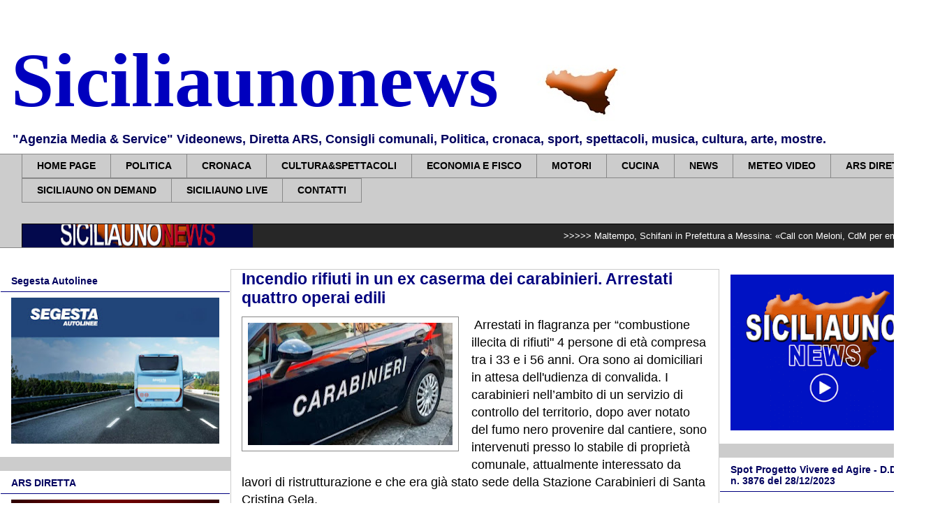

--- FILE ---
content_type: text/html; charset=UTF-8
request_url: https://www.siciliaunonews.com/2021/09/incendio-rifiuti-in-un-ex-caserma-dei.html
body_size: 29281
content:
<!DOCTYPE html>
<html class='v2' dir='ltr' xmlns='http://www.w3.org/1999/xhtml' xmlns:b='http://www.google.com/2005/gml/b' xmlns:data='http://www.google.com/2005/gml/data' xmlns:expr='http://www.google.com/2005/gml/expr'>
<head>
<link href='https://www.blogger.com/static/v1/widgets/335934321-css_bundle_v2.css' rel='stylesheet' type='text/css'/>
<script async='async' data-ad-client='ca-pub-7633765067305381' src='https://pagead2.googlesyndication.com/pagead/js/adsbygoogle.js'></script>
<meta content='width=1100' name='viewport'/>
<meta content='text/html; charset=UTF-8' http-equiv='Content-Type'/>
<meta content='blogger' name='generator'/>
<link href='https://www.siciliaunonews.com/favicon.ico' rel='icon' type='image/x-icon'/>
<link href='https://www.siciliaunonews.com/2021/09/incendio-rifiuti-in-un-ex-caserma-dei.html' rel='canonical'/>
<link rel="alternate" type="application/atom+xml" title="Siciliaunonews - Atom" href="https://www.siciliaunonews.com/feeds/posts/default" />
<link rel="alternate" type="application/rss+xml" title="Siciliaunonews - RSS" href="https://www.siciliaunonews.com/feeds/posts/default?alt=rss" />
<link rel="service.post" type="application/atom+xml" title="Siciliaunonews - Atom" href="https://www.blogger.com/feeds/5585546751019807640/posts/default" />

<link rel="alternate" type="application/atom+xml" title="Siciliaunonews - Atom" href="https://www.siciliaunonews.com/feeds/6305662351594397905/comments/default" />
<!--Can't find substitution for tag [blog.ieCssRetrofitLinks]-->
<link href='https://blogger.googleusercontent.com/img/b/R29vZ2xl/AVvXsEgPEVTXid1WvdP8S5Ika-EVhl4KGZJQU-4jqDtyHXDJVBuj64DQERykL3ihYTYjIeYeytrYrzh9P6-LTZ7QfIeWczjK7ll9-6IvfdpHr0dI0-5I30QGmBeoWwBsHEJyLoSdo1VddAszmh8a/w293-h175/SH_carabinieri_macchina-640x350.jpg.webp' rel='image_src'/>
<meta content='https://www.siciliaunonews.com/2021/09/incendio-rifiuti-in-un-ex-caserma-dei.html' property='og:url'/>
<meta content='Incendio rifiuti in un ex caserma dei carabinieri. Arrestati quattro operai edili ' property='og:title'/>
<meta content=' Arrestati in flagranza per “combustione illecita di rifiuti&quot; 4 persone di età compresa tra i 33 e i 56 anni. Ora sono ai domiciliari in att...' property='og:description'/>
<meta content='https://blogger.googleusercontent.com/img/b/R29vZ2xl/AVvXsEgPEVTXid1WvdP8S5Ika-EVhl4KGZJQU-4jqDtyHXDJVBuj64DQERykL3ihYTYjIeYeytrYrzh9P6-LTZ7QfIeWczjK7ll9-6IvfdpHr0dI0-5I30QGmBeoWwBsHEJyLoSdo1VddAszmh8a/w1200-h630-p-k-no-nu/SH_carabinieri_macchina-640x350.jpg.webp' property='og:image'/>
<title>Incendio rifiuti in un ex caserma dei carabinieri. Arrestati quattro operai edili </title>
<style id='page-skin-1' type='text/css'><!--
/*
-----------------------------------------------
Blogger Template Style
Name:     Awesome Inc.
Designer: Tina Chen
URL:      tinachen.org
----------------------------------------------- */
/* Variable definitions
====================
<Variable name="keycolor" description="Main Color" type="color" default="#ffffff"/>
<Group description="Page" selector="body">
<Variable name="body.font" description="Font" type="font"
default="normal normal 13px Arial, Tahoma, Helvetica, FreeSans, sans-serif"/>
<Variable name="body.background.color" description="Background Color" type="color" default="#000000"/>
<Variable name="body.text.color" description="Text Color" type="color" default="#ffffff"/>
</Group>
<Group description="Links" selector=".main-inner">
<Variable name="link.color" description="Link Color" type="color" default="#888888"/>
<Variable name="link.visited.color" description="Visited Color" type="color" default="#444444"/>
<Variable name="link.hover.color" description="Hover Color" type="color" default="#cccccc"/>
</Group>
<Group description="Blog Title" selector=".header h1">
<Variable name="header.font" description="Title Font" type="font"
default="normal bold 40px Arial, Tahoma, Helvetica, FreeSans, sans-serif"/>
<Variable name="header.text.color" description="Title Color" type="color" default="#000000" />
<Variable name="header.background.color" description="Header Background" type="color" default="transparent" />
</Group>
<Group description="Blog Description" selector=".header .description">
<Variable name="description.font" description="Font" type="font"
default="normal normal 14px Arial, Tahoma, Helvetica, FreeSans, sans-serif"/>
<Variable name="description.text.color" description="Text Color" type="color"
default="#000000" />
</Group>
<Group description="Tabs Text" selector=".tabs-inner .widget li a">
<Variable name="tabs.font" description="Font" type="font"
default="normal bold 14px Arial, Tahoma, Helvetica, FreeSans, sans-serif"/>
<Variable name="tabs.text.color" description="Text Color" type="color" default="#000000"/>
<Variable name="tabs.selected.text.color" description="Selected Color" type="color" default="#000000"/>
</Group>
<Group description="Tabs Background" selector=".tabs-outer .PageList">
<Variable name="tabs.background.color" description="Background Color" type="color" default="#141414"/>
<Variable name="tabs.selected.background.color" description="Selected Color" type="color" default="#444444"/>
<Variable name="tabs.border.color" description="Border Color" type="color" default="rgba(0, 0, 0, 0)"/>
</Group>
<Group description="Date Header" selector=".main-inner .widget h2.date-header, .main-inner .widget h2.date-header span">
<Variable name="date.font" description="Font" type="font"
default="normal normal 14px Arial, Tahoma, Helvetica, FreeSans, sans-serif"/>
<Variable name="date.text.color" description="Text Color" type="color" default="#666666"/>
<Variable name="date.border.color" description="Border Color" type="color" default="rgba(0, 0, 0, 0)"/>
</Group>
<Group description="Post Title" selector="h3.post-title, h4, h3.post-title a">
<Variable name="post.title.font" description="Font" type="font"
default="normal bold 22px Arial, Tahoma, Helvetica, FreeSans, sans-serif"/>
<Variable name="post.title.text.color" description="Text Color" type="color" default="#000000"/>
</Group>
<Group description="Post Background" selector=".post">
<Variable name="post.background.color" description="Background Color" type="color" default="#ffffff" />
<Variable name="post.border.color" description="Border Color" type="color" default="rgba(0, 0, 0, 0)" />
<Variable name="post.border.bevel.color" description="Bevel Color" type="color" default="rgba(0, 0, 0, 0)"/>
</Group>
<Group description="Gadget Title" selector="h2">
<Variable name="widget.title.font" description="Font" type="font"
default="normal bold 14px Arial, Tahoma, Helvetica, FreeSans, sans-serif"/>
<Variable name="widget.title.text.color" description="Text Color" type="color" default="#000000"/>
</Group>
<Group description="Gadget Text" selector=".sidebar .widget">
<Variable name="widget.font" description="Font" type="font"
default="normal normal 14px Arial, Tahoma, Helvetica, FreeSans, sans-serif"/>
<Variable name="widget.text.color" description="Text Color" type="color" default="#000000"/>
<Variable name="widget.alternate.text.color" description="Alternate Color" type="color" default="#666666"/>
</Group>
<Group description="Gadget Links" selector=".sidebar .widget">
<Variable name="widget.link.color" description="Link Color" type="color" default="#00007f"/>
<Variable name="widget.link.visited.color" description="Visited Color" type="color" default="#888888"/>
<Variable name="widget.link.hover.color" description="Hover Color" type="color" default="#0000ff"/>
</Group>
<Group description="Gadget Background" selector=".sidebar .widget">
<Variable name="widget.background.color" description="Background Color" type="color" default="#141414"/>
<Variable name="widget.border.color" description="Border Color" type="color" default="#222222"/>
<Variable name="widget.border.bevel.color" description="Bevel Color" type="color" default="#000000"/>
</Group>
<Group description="Sidebar Background" selector=".column-left-inner .column-right-inner">
<Variable name="widget.outer.background.color" description="Background Color" type="color" default="transparent" />
</Group>
<Group description="Images" selector=".main-inner">
<Variable name="image.background.color" description="Background Color" type="color" default="transparent"/>
<Variable name="image.border.color" description="Border Color" type="color" default="transparent"/>
</Group>
<Group description="Feed" selector=".blog-feeds">
<Variable name="feed.text.color" description="Text Color" type="color" default="#000000"/>
</Group>
<Group description="Feed Links" selector=".blog-feeds">
<Variable name="feed.link.color" description="Link Color" type="color" default="#00007f"/>
<Variable name="feed.link.visited.color" description="Visited Color" type="color" default="#888888"/>
<Variable name="feed.link.hover.color" description="Hover Color" type="color" default="#0000ff"/>
</Group>
<Group description="Pager" selector=".blog-pager">
<Variable name="pager.background.color" description="Background Color" type="color" default="#ffffff" />
</Group>
<Group description="Footer" selector=".footer-outer">
<Variable name="footer.background.color" description="Background Color" type="color" default="#ffffff" />
<Variable name="footer.text.color" description="Text Color" type="color" default="#000000" />
</Group>
<Variable name="title.shadow.spread" description="Title Shadow" type="length" default="-1px"/>
<Variable name="body.background" description="Body Background" type="background"
color="#ffffff"
default="$(color) none repeat scroll top left"/>
<Variable name="body.background.gradient.cap" description="Body Gradient Cap" type="url"
default="none"/>
<Variable name="body.background.size" description="Body Background Size" type="string" default="auto"/>
<Variable name="tabs.background.gradient" description="Tabs Background Gradient" type="url"
default="none"/>
<Variable name="header.background.gradient" description="Header Background Gradient" type="url" default="none" />
<Variable name="header.padding.top" description="Header Top Padding" type="length" default="22px" />
<Variable name="header.margin.top" description="Header Top Margin" type="length" default="0" />
<Variable name="header.margin.bottom" description="Header Bottom Margin" type="length" default="0" />
<Variable name="widget.padding.top" description="Widget Padding Top" type="length" default="8px" />
<Variable name="widget.padding.side" description="Widget Padding Side" type="length" default="15px" />
<Variable name="widget.outer.margin.top" description="Widget Top Margin" type="length" default="0" />
<Variable name="widget.outer.background.gradient" description="Gradient" type="url" default="none" />
<Variable name="widget.border.radius" description="Gadget Border Radius" type="length" default="0" />
<Variable name="outer.shadow.spread" description="Outer Shadow Size" type="length" default="0" />
<Variable name="date.header.border.radius.top" description="Date Header Border Radius Top" type="length" default="0" />
<Variable name="date.header.position" description="Date Header Position" type="length" default="15px" />
<Variable name="date.space" description="Date Space" type="length" default="30px" />
<Variable name="date.position" description="Date Float" type="string" default="static" />
<Variable name="date.padding.bottom" description="Date Padding Bottom" type="length" default="0" />
<Variable name="date.border.size" description="Date Border Size" type="length" default="0" />
<Variable name="date.background" description="Date Background" type="background" color="transparent"
default="$(color) none no-repeat scroll top left" />
<Variable name="date.first.border.radius.top" description="Date First top radius" type="length" default="0" />
<Variable name="date.last.space.bottom" description="Date Last Space Bottom" type="length"
default="20px" />
<Variable name="date.last.border.radius.bottom" description="Date Last bottom radius" type="length" default="0" />
<Variable name="post.first.padding.top" description="First Post Padding Top" type="length" default="0" />
<Variable name="image.shadow.spread" description="Image Shadow Size" type="length" default="0"/>
<Variable name="image.border.radius" description="Image Border Radius" type="length" default="0"/>
<Variable name="separator.outdent" description="Separator Outdent" type="length" default="15px" />
<Variable name="title.separator.border.size" description="Widget Title Border Size" type="length" default="1px" />
<Variable name="list.separator.border.size" description="List Separator Border Size" type="length" default="1px" />
<Variable name="shadow.spread" description="Shadow Size" type="length" default="0"/>
<Variable name="startSide" description="Side where text starts in blog language" type="automatic" default="left"/>
<Variable name="endSide" description="Side where text ends in blog language" type="automatic" default="right"/>
<Variable name="date.side" description="Side where date header is placed" type="string" default="right"/>
<Variable name="pager.border.radius.top" description="Pager Border Top Radius" type="length" default="0" />
<Variable name="pager.space.top" description="Pager Top Space" type="length" default="1em" />
<Variable name="footer.background.gradient" description="Background Gradient" type="url" default="none" />
<Variable name="mobile.background.size" description="Mobile Background Size" type="string"
default="auto"/>
<Variable name="mobile.background.overlay" description="Mobile Background Overlay" type="string"
default="transparent none repeat scroll top left"/>
<Variable name="mobile.button.color" description="Mobile Button Color" type="color" default="#ffffff" />
*/
/* Content
----------------------------------------------- */
body {
font: normal normal 13px Arial, Tahoma, Helvetica, FreeSans, sans-serif;
color: #000000;
background: #ffffff url(//3.bp.blogspot.com/-HuwJxay9ri8/W_KjE0Kb3AI/AAAAAAAAbVQ/sDZHfMfoX9gnfU0xj0Axhq5nwjw3XBxAgCK4BGAYYCw/s1600/Senza%2Btitolo-1.jpg) repeat scroll top left;
}
html body .content-outer {
min-width: 0;
max-width: 100%;
width: 100%;
}
a:link {
text-decoration: none;
color: #00007f;
}
a:visited {
text-decoration: none;
color: #888888;
}
a:hover {
text-decoration: underline;
color: #0000ff;
}
.body-fauxcolumn-outer .cap-top {
position: absolute;
z-index: 1;
height: 276px;
width: 100%;
background: transparent none repeat-x scroll top left;
_background-image: none;
}
/* Columns
----------------------------------------------- */
.content-inner {
padding: 0;
}
.header-inner .section {
margin: 0 16px;
}
.tabs-inner .section {
margin: 0 16px;
}
.main-inner {
padding-top: 30px;
}
.main-inner .column-center-inner,
.main-inner .column-left-inner,
.main-inner .column-right-inner {
padding: 0 0px;
}
*+html body .main-inner .column-center-inner {
margin-top: -30px;
}
#layout .main-inner .column-center-inner {
margin-top: 0;
}
/* Header
----------------------------------------------- */
.header-outer {
margin: 0 0 0 0;
background: #ffffff none repeat scroll 0 0;
}
.Header h1 {
font: normal bold 110px 'Times New Roman', Times, FreeSerif, serif;
color: #0000be;
text-shadow: 0 0 -1px #000000;
}
.Header h1 a {
color: #0000be;
}
.Header .description {
font: normal bold 18px Arial, Tahoma, Helvetica, FreeSans, sans-serif;
color: #00005f;
}
.header-inner .Header .titlewrapper,
.header-inner .Header .descriptionwrapper {
padding-left: 0;
padding-right: 0;
margin-bottom: 0;
}
.header-inner .Header .titlewrapper {
padding-top: 22px;
}
/* Tabs
----------------------------------------------- */
.tabs-outer {
overflow: hidden;
position: relative;
background: #cccccc none repeat scroll 0 0;
}
#layout .tabs-outer {
overflow: visible;
}
.tabs-cap-top, .tabs-cap-bottom {
position: absolute;
width: 100%;
border-top: 1px solid #888888;
}
.tabs-cap-bottom {
bottom: 0;
}
.tabs-inner .widget li a {
display: inline-block;
margin: 0;
padding: .6em 1.5em;
font: normal bold 14px Arial, Tahoma, Helvetica, FreeSans, sans-serif;
color: #000000;
border-top: 1px solid #888888;
border-bottom: 1px solid #888888;
border-left: 1px solid #888888;
height: 16px;
line-height: 16px;
}
.tabs-inner .widget li:last-child a {
border-right: 1px solid #888888;
}
.tabs-inner .widget li.selected a, .tabs-inner .widget li a:hover {
background: #ffffff none repeat-x scroll 0 -100px;
color: #000000;
}
/* Headings
----------------------------------------------- */
h2 {
font: normal bold 14px Arial, Tahoma, Helvetica, FreeSans, sans-serif;
color: #00005f;
}
/* Widgets
----------------------------------------------- */
.main-inner .section {
margin: 0 0px;
padding: 0;
}
.main-inner .column-left-outer,
.main-inner .column-right-outer {
margin-top: 0;
}
#layout .main-inner .column-left-outer,
#layout .main-inner .column-right-outer {
margin-top: 0;
}
.main-inner .column-left-inner,
.main-inner .column-right-inner {
background: #cccccc none repeat 0 0;
-moz-box-shadow: 0 0 0 rgba(0, 0, 0, .2);
-webkit-box-shadow: 0 0 0 rgba(0, 0, 0, .2);
-goog-ms-box-shadow: 0 0 0 rgba(0, 0, 0, .2);
box-shadow: 0 0 0 rgba(0, 0, 0, .2);
-moz-border-radius: 0;
-webkit-border-radius: 0;
-goog-ms-border-radius: 0;
border-radius: 0;
}
#layout .main-inner .column-left-inner,
#layout .main-inner .column-right-inner {
margin-top: 0;
}
.sidebar .widget {
font: normal normal 14px Arial, Tahoma, Helvetica, FreeSans, sans-serif;
color: #cccccc;
}
.sidebar .widget a:link {
color: #000000;
}
.sidebar .widget a:visited {
color: #00005f;
}
.sidebar .widget a:hover {
color: #0000ff;
}
.sidebar .widget h2 {
text-shadow: 0 0 -1px #000000;
}
.main-inner .widget {
background-color: #ffffff;
border: 1px solid rgba(0, 0, 0, 0);
padding: 0 15px 15px;
margin: 20px 0px;
-moz-box-shadow: 0 0 0 rgba(0, 0, 0, .2);
-webkit-box-shadow: 0 0 0 rgba(0, 0, 0, .2);
-goog-ms-box-shadow: 0 0 0 rgba(0, 0, 0, .2);
box-shadow: 0 0 0 rgba(0, 0, 0, .2);
-moz-border-radius: 0;
-webkit-border-radius: 0;
-goog-ms-border-radius: 0;
border-radius: 0;
}
.main-inner .widget h2 {
margin: 0 -15px;
padding: .6em 15px .5em;
border-bottom: 1px solid #00007f;
}
.footer-inner .widget h2 {
padding: 0 0 .4em;
border-bottom: 1px solid #00007f;
}
.main-inner .widget h2 + div, .footer-inner .widget h2 + div {
border-top: 1px solid rgba(0, 0, 0, 0);
padding-top: 8px;
}
.main-inner .widget .widget-content {
margin: 0 -15px;
padding: 7px 15px 0;
}
.main-inner .widget ul, .main-inner .widget #ArchiveList ul.flat {
margin: -8px -15px 0;
padding: 0;
list-style: none;
}
.main-inner .widget #ArchiveList {
margin: -8px 0 0;
}
.main-inner .widget ul li, .main-inner .widget #ArchiveList ul.flat li {
padding: .5em 15px;
text-indent: 0;
color: #000000;
border-top: 1px solid rgba(0, 0, 0, 0);
border-bottom: 1px solid #00007f;
}
.main-inner .widget #ArchiveList ul li {
padding-top: .25em;
padding-bottom: .25em;
}
.main-inner .widget ul li:first-child, .main-inner .widget #ArchiveList ul.flat li:first-child {
border-top: none;
}
.main-inner .widget ul li:last-child, .main-inner .widget #ArchiveList ul.flat li:last-child {
border-bottom: none;
}
.post-body {
position: relative;
}
.main-inner .widget .post-body ul {
padding: 0 2.5em;
margin: .5em 0;
list-style: disc;
}
.main-inner .widget .post-body ul li {
padding: 0.25em 0;
margin-bottom: .25em;
color: #000000;
border: none;
}
.footer-inner .widget ul {
padding: 0;
list-style: none;
}
.widget .zippy {
color: #000000;
}
/* Posts
----------------------------------------------- */
body .main-inner .Blog {
padding: 0;
margin-bottom: 1em;
background-color: transparent;
border: none;
-moz-box-shadow: 0 0 0 rgba(0, 0, 0, 0);
-webkit-box-shadow: 0 0 0 rgba(0, 0, 0, 0);
-goog-ms-box-shadow: 0 0 0 rgba(0, 0, 0, 0);
box-shadow: 0 0 0 rgba(0, 0, 0, 0);
}
.main-inner .section:last-child .Blog:last-child {
padding: 0;
margin-bottom: 1em;
}
.main-inner .widget h2.date-header {
margin: 0 -15px 1px;
padding: 0 0 0 0;
font: normal normal 14px Arial, Tahoma, Helvetica, FreeSans, sans-serif;
color: #00005f;
background: transparent none no-repeat scroll top left;
border-top: 0 solid #000000;
border-bottom: 1px solid #00007f;
-moz-border-radius-topleft: 0;
-moz-border-radius-topright: 0;
-webkit-border-top-left-radius: 0;
-webkit-border-top-right-radius: 0;
border-top-left-radius: 0;
border-top-right-radius: 0;
position: static;
bottom: 100%;
right: 15px;
text-shadow: 0 0 -1px #000000;
}
.main-inner .widget h2.date-header span {
font: normal normal 14px Arial, Tahoma, Helvetica, FreeSans, sans-serif;
display: block;
padding: .5em 15px;
border-left: 0 solid #000000;
border-right: 0 solid #000000;
}
.date-outer {
position: relative;
margin: 30px 0 20px;
padding: 0 15px;
background-color: #ffffff;
border: 1px solid #cccccc;
-moz-box-shadow: 0 0 0 rgba(0, 0, 0, .2);
-webkit-box-shadow: 0 0 0 rgba(0, 0, 0, .2);
-goog-ms-box-shadow: 0 0 0 rgba(0, 0, 0, .2);
box-shadow: 0 0 0 rgba(0, 0, 0, .2);
-moz-border-radius: 0;
-webkit-border-radius: 0;
-goog-ms-border-radius: 0;
border-radius: 0;
}
.date-outer:first-child {
margin-top: 0;
}
.date-outer:last-child {
margin-bottom: 20px;
-moz-border-radius-bottomleft: 0;
-moz-border-radius-bottomright: 0;
-webkit-border-bottom-left-radius: 0;
-webkit-border-bottom-right-radius: 0;
-goog-ms-border-bottom-left-radius: 0;
-goog-ms-border-bottom-right-radius: 0;
border-bottom-left-radius: 0;
border-bottom-right-radius: 0;
}
.date-posts {
margin: 0 -15px;
padding: 0 15px;
clear: both;
}
.post-outer, .inline-ad {
border-top: 1px solid #cccccc;
margin: 0 -15px;
padding: 15px 15px;
}
.post-outer {
padding-bottom: 10px;
}
.post-outer:first-child {
padding-top: 0;
border-top: none;
}
.post-outer:last-child, .inline-ad:last-child {
border-bottom: none;
}
.post-body {
position: relative;
}
.post-body img {
padding: 8px;
background: rgba(0, 0, 0, 0);
border: 1px solid #888888;
-moz-box-shadow: 0 0 0 rgba(0, 0, 0, .2);
-webkit-box-shadow: 0 0 0 rgba(0, 0, 0, .2);
box-shadow: 0 0 0 rgba(0, 0, 0, .2);
-moz-border-radius: 0;
-webkit-border-radius: 0;
border-radius: 0;
}
h3.post-title, h4 {
font: normal bold 23px Arial, Tahoma, Helvetica, FreeSans, sans-serif;
color: #00007f;
}
h3.post-title a {
font: normal bold 23px Arial, Tahoma, Helvetica, FreeSans, sans-serif;
color: #00007f;
}
h3.post-title a:hover {
color: #0000ff;
text-decoration: underline;
}
.post-header {
margin: 0 0 1em;
}
.post-body {
line-height: 1.4;
}
.post-outer h2 {
color: #000000;
}
.post-footer {
margin: 1.5em 0 0;
}
#blog-pager {
padding: 15px;
font-size: 120%;
background-color: #ffffff;
border: 1px solid rgba(0, 0, 0, 0);
-moz-box-shadow: 0 0 0 rgba(0, 0, 0, .2);
-webkit-box-shadow: 0 0 0 rgba(0, 0, 0, .2);
-goog-ms-box-shadow: 0 0 0 rgba(0, 0, 0, .2);
box-shadow: 0 0 0 rgba(0, 0, 0, .2);
-moz-border-radius: 0;
-webkit-border-radius: 0;
-goog-ms-border-radius: 0;
border-radius: 0;
-moz-border-radius-topleft: 0;
-moz-border-radius-topright: 0;
-webkit-border-top-left-radius: 0;
-webkit-border-top-right-radius: 0;
-goog-ms-border-top-left-radius: 0;
-goog-ms-border-top-right-radius: 0;
border-top-left-radius: 0;
border-top-right-radius-topright: 0;
margin-top: 1em;
}
.blog-feeds, .post-feeds {
margin: 1em 0;
text-align: center;
color: #ffffff;
}
.blog-feeds a, .post-feeds a {
color: #00005f;
}
.blog-feeds a:visited, .post-feeds a:visited {
color: rgba(0, 0, 0, 0);
}
.blog-feeds a:hover, .post-feeds a:hover {
color: #0000be;
}
.post-outer .comments {
margin-top: 2em;
}
/* Comments
----------------------------------------------- */
.comments .comments-content .icon.blog-author {
background-repeat: no-repeat;
background-image: url([data-uri]);
}
.comments .comments-content .loadmore a {
border-top: 1px solid #888888;
border-bottom: 1px solid #888888;
}
.comments .continue {
border-top: 2px solid #888888;
}
/* Footer
----------------------------------------------- */
.footer-outer {
margin: -0 0 -1px;
padding: 0 0 0;
color: #00005f;
overflow: hidden;
}
.footer-fauxborder-left {
border-top: 1px solid rgba(0, 0, 0, 0);
background: #ffffff none repeat scroll 0 0;
-moz-box-shadow: 0 0 0 rgba(0, 0, 0, .2);
-webkit-box-shadow: 0 0 0 rgba(0, 0, 0, .2);
-goog-ms-box-shadow: 0 0 0 rgba(0, 0, 0, .2);
box-shadow: 0 0 0 rgba(0, 0, 0, .2);
margin: 0 -0;
}
/* Mobile
----------------------------------------------- */
body.mobile {
background-size: auto;
}
.mobile .body-fauxcolumn-outer {
background: transparent none repeat scroll top left;
}
*+html body.mobile .main-inner .column-center-inner {
margin-top: 0;
}
.mobile .main-inner .widget {
padding: 0 0 15px;
}
.mobile .main-inner .widget h2 + div,
.mobile .footer-inner .widget h2 + div {
border-top: none;
padding-top: 0;
}
.mobile .footer-inner .widget h2 {
padding: 0.5em 0;
border-bottom: none;
}
.mobile .main-inner .widget .widget-content {
margin: 0;
padding: 7px 0 0;
}
.mobile .main-inner .widget ul,
.mobile .main-inner .widget #ArchiveList ul.flat {
margin: 0 -15px 0;
}
.mobile .main-inner .widget h2.date-header {
right: 0;
}
.mobile .date-header span {
padding: 0.4em 0;
}
.mobile .date-outer:first-child {
margin-bottom: 0;
border: 1px solid #cccccc;
-moz-border-radius-topleft: 0;
-moz-border-radius-topright: 0;
-webkit-border-top-left-radius: 0;
-webkit-border-top-right-radius: 0;
-goog-ms-border-top-left-radius: 0;
-goog-ms-border-top-right-radius: 0;
border-top-left-radius: 0;
border-top-right-radius: 0;
}
.mobile .date-outer {
border-color: #cccccc;
border-width: 0 1px 1px;
}
.mobile .date-outer:last-child {
margin-bottom: 0;
}
.mobile .main-inner {
padding: 0;
}
.mobile .header-inner .section {
margin: 0;
}
.mobile .blog-posts {
padding: 0 10px;
}
.mobile .post-outer, .mobile .inline-ad {
padding: 5px 0;
}
.mobile .tabs-inner .section {
margin: 0 10px;
}
.mobile .main-inner .widget h2 {
margin: 0;
padding: 0;
}
.mobile .main-inner .widget h2.date-header span {
padding: 0;
}
.mobile .main-inner .widget .widget-content {
margin: 0;
padding: 7px 0 0;
}
.mobile #blog-pager {
border: 1px solid transparent;
background: #ffffff none repeat scroll 0 0;
}
.mobile .main-inner .column-left-inner,
.mobile .main-inner .column-right-inner {
background: #cccccc none repeat 0 0;
-moz-box-shadow: none;
-webkit-box-shadow: none;
-goog-ms-box-shadow: none;
box-shadow: none;
}
.mobile .date-posts {
margin: 0;
padding: 0;
}
.mobile .footer-fauxborder-left {
margin: 0;
border-top: inherit;
}
.mobile .main-inner .section:last-child .Blog:last-child {
margin-bottom: 0;
}
.mobile-index-contents {
color: #000000;
}
.mobile .mobile-link-button {
background: #00007f none repeat scroll 0 0;
}
.mobile-link-button a:link, .mobile-link-button a:visited {
color: #ffffff;
}
.mobile .tabs-inner .PageList .widget-content {
background: transparent;
border-top: 1px solid;
border-color: #888888;
color: #000000;
}
.mobile .tabs-inner .PageList .widget-content .pagelist-arrow {
border-left: 1px solid #888888;
}
.mobile .post-body img {
width: 95% !important;
height: auto !important;
}
div.mobile-index-thumbnail img {
width: 100px !important;
height: auto !important;
}

--></style>
<style id='template-skin-1' type='text/css'><!--
body {
min-width: 1330px;
}
.content-outer, .content-fauxcolumn-outer, .region-inner {
min-width: 1330px;
max-width: 1330px;
_width: 1330px;
}
.main-inner .columns {
padding-left: 330px;
padding-right: 300px;
}
.main-inner .fauxcolumn-center-outer {
left: 330px;
right: 300px;
/* IE6 does not respect left and right together */
_width: expression(this.parentNode.offsetWidth -
parseInt("330px") -
parseInt("300px") + 'px');
}
.main-inner .fauxcolumn-left-outer {
width: 330px;
}
.main-inner .fauxcolumn-right-outer {
width: 300px;
}
.main-inner .column-left-outer {
width: 330px;
right: 100%;
margin-left: -330px;
}
.main-inner .column-right-outer {
width: 300px;
margin-right: -300px;
}
#layout {
min-width: 0;
}
#layout .content-outer {
min-width: 0;
width: 800px;
}
#layout .region-inner {
min-width: 0;
width: auto;
}
--></style>
<script type='text/javascript'>
        (function(i,s,o,g,r,a,m){i['GoogleAnalyticsObject']=r;i[r]=i[r]||function(){
        (i[r].q=i[r].q||[]).push(arguments)},i[r].l=1*new Date();a=s.createElement(o),
        m=s.getElementsByTagName(o)[0];a.async=1;a.src=g;m.parentNode.insertBefore(a,m)
        })(window,document,'script','https://www.google-analytics.com/analytics.js','ga');
        ga('create', 'UA-46017039-1', 'auto', 'blogger');
        ga('blogger.send', 'pageview');
      </script>
<meta content='MeI0B2i53aMT24RowgYs74w4j51e-VUXJXB0tTlR5W8' name='google-site-verification'/>
<link href='https://www.blogger.com/dyn-css/authorization.css?targetBlogID=5585546751019807640&amp;zx=1aeb4ad7-0e26-4a6e-856d-ad1848944f64' media='none' onload='if(media!=&#39;all&#39;)media=&#39;all&#39;' rel='stylesheet'/><noscript><link href='https://www.blogger.com/dyn-css/authorization.css?targetBlogID=5585546751019807640&amp;zx=1aeb4ad7-0e26-4a6e-856d-ad1848944f64' rel='stylesheet'/></noscript>
<meta name='google-adsense-platform-account' content='ca-host-pub-1556223355139109'/>
<meta name='google-adsense-platform-domain' content='blogspot.com'/>

<!-- data-ad-client=ca-pub-7633765067305381 -->

</head>
<body class='loading'>
<div class='navbar no-items section' id='navbar'>
</div>
<div class='body-fauxcolumns'>
<div class='fauxcolumn-outer body-fauxcolumn-outer'>
<div class='cap-top'>
<div class='cap-left'></div>
<div class='cap-right'></div>
</div>
<div class='fauxborder-left'>
<div class='fauxborder-right'></div>
<div class='fauxcolumn-inner'>
</div>
</div>
<div class='cap-bottom'>
<div class='cap-left'></div>
<div class='cap-right'></div>
</div>
</div>
</div>
<div class='content'>
<div class='content-fauxcolumns'>
<div class='fauxcolumn-outer content-fauxcolumn-outer'>
<div class='cap-top'>
<div class='cap-left'></div>
<div class='cap-right'></div>
</div>
<div class='fauxborder-left'>
<div class='fauxborder-right'></div>
<div class='fauxcolumn-inner'>
</div>
</div>
<div class='cap-bottom'>
<div class='cap-left'></div>
<div class='cap-right'></div>
</div>
</div>
</div>
<div class='content-outer'>
<div class='content-cap-top cap-top'>
<div class='cap-left'></div>
<div class='cap-right'></div>
</div>
<div class='fauxborder-left content-fauxborder-left'>
<div class='fauxborder-right content-fauxborder-right'></div>
<div class='content-inner'>
<header>
<div class='header-outer'>
<div class='header-cap-top cap-top'>
<div class='cap-left'></div>
<div class='cap-right'></div>
</div>
<div class='fauxborder-left header-fauxborder-left'>
<div class='fauxborder-right header-fauxborder-right'></div>
<div class='region-inner header-inner'>
<div class='header section' id='header'><div class='widget Header' data-version='1' id='Header1'>
<div id='header-inner' style='background-image: url("https://blogger.googleusercontent.com/img/b/R29vZ2xl/AVvXsEiaHg2BoMuPgbDZ1w_xRl16O9BBCpf8N6eOxqijPvwT3wYY5Jlf7q4WGx564C0lW0ho6Swjqf0g6BdBbTx1oM32-KVz6ruRAphgpv7i3b4FFvPOvOEfL2nehyFAXslX7lh-OpV5qJCMQ3A/s1278/sicilia+stringa.jpg"); background-position: left; min-height: 161px; _height: 161px; background-repeat: no-repeat; '>
<div class='titlewrapper' style='background: transparent'>
<h1 class='title' style='background: transparent; border-width: 0px'>
<a href='https://www.siciliaunonews.com/'>
Siciliaunonews
</a>
</h1>
</div>
<div class='descriptionwrapper'>
<p class='description'><span>&quot;Agenzia Media &amp; Service&quot; Videonews, Diretta ARS, Consigli comunali, Politica, cronaca, sport, spettacoli, musica, cultura, arte, mostre.</span></p>
</div>
</div>
</div></div>
</div>
</div>
<div class='header-cap-bottom cap-bottom'>
<div class='cap-left'></div>
<div class='cap-right'></div>
</div>
</div>
</header>
<div class='tabs-outer'>
<div class='tabs-cap-top cap-top'>
<div class='cap-left'></div>
<div class='cap-right'></div>
</div>
<div class='fauxborder-left tabs-fauxborder-left'>
<div class='fauxborder-right tabs-fauxborder-right'></div>
<div class='region-inner tabs-inner'>
<div class='tabs section' id='crosscol'><div class='widget PageList' data-version='1' id='PageList1'>
<h2>SICILIAUNONEWS</h2>
<div class='widget-content'>
<ul>
<li>
<a href='https://www.siciliaunonews.com/'>HOME PAGE</a>
</li>
<li>
<a href='https://www.siciliaunonews.com/search/label/politica'>POLITICA</a>
</li>
<li>
<a href='http://www.siciliaunonews.com/search/label/CRONACA'>CRONACA</a>
</li>
<li>
<a href='http://www.siciliaunonews.com/search/label/CULTURA%26SPETTACOLI'>CULTURA&SPETTACOLI</a>
</li>
<li>
<a href='http://www.siciliaunonews.com/search/label/ECONOMIA'>ECONOMIA E FISCO</a>
</li>
<li>
<a href='http://www.siciliaunonews.com/search/label/MOTORI'>MOTORI</a>
</li>
<li>
<a href='https://www.siciliaunonews.com/search/label/CUCINA'>CUCINA</a>
</li>
<li>
<a href='http://www.siciliaunonews.com/search/label/news'>NEWS</a>
</li>
<li>
<a href='http://www.siciliaunonews.com/p/meteo-video.html'>METEO VIDEO</a>
</li>
<li>
<a href='http://assemblearegionalesiciliana.blogspot.it/'>ARS DIRETTA</a>
</li>
<li>
<a href='https://www.youtube.com/channel/UCDL_xgVQD3hBsjVNAiGZB5A'>SICILIAUNO ON DEMAND</a>
</li>
<li>
<a href='http://siciliaunolive.blogspot.com/'>SICILIAUNO LIVE</a>
</li>
<li>
<a href='http://www.siciliaunonews.com/p/contatti_15.html'>CONTATTI</a>
</li>
</ul>
<div class='clear'></div>
</div>
</div></div>
<div class='tabs section' id='crosscol-overflow'><div class='widget HTML' data-version='1' id='HTML3'>
<div class='widget-content'>
<style>
.topnews,.topnews a:link {text-decoration: none; color:#FFF !important}
.topnews a:visited {text-decoration: none; color:#FDFDFD !important;}
.topnews a:hover {text-decoration:none; color: red !important;}
</style>
<div class="topnews">
<table border="0" cellspacing="0" cellpadding="0" style="width:100%; background:url(https://blogger.googleusercontent.com/img/b/R29vZ2xl/AVvXsEjPYpLMCazbj95i8d7QTqcZ0L6DevMUPzoEOsO3m-qIO17iYijyrBYmAQqAPU-Me6hb91qqjsp7mgNzByfdjtTEExgFPDp-NqBIpIMBA3lyIRc0tbIJod-M29-0gld8ettHytwSvK5MYNs/s330/SiciliaunoNews.png) no-repeat center left; padding:3px 3px 3px 100px; border: 1px solid #000;  background-color:#272727;"><tbody><tr><td><div style="position:relative;overflow:hidden;width:100%; height:27px;" onmouseover="copyspeed=pausespeed"
onmouseout="copyspeed=memoryspeed"><div id="memoryscroller" style="position: absolute; left: -101px; top: 5px;"><nobr><script type="text/javascript" async="async" src="https://apis.google.com/js/plusone.js" gapi_processed="true" ></script><script type="text/javascript">
var nMaxPosts =10;
        var nWidth = 100;
        var nScrollDelay = 0;
        var sDirection = "left";
        var sOpenLinkLocation = "N";
        var sBulletChar = ">>>>>"
</script>
<script type="text/javascript">
function RecentPostsScrollerv2(json) {
var sHeadLines;
var sPostURL;
var objPost;
var sMoqueeHTMLStart;
var sMoqueeHTMLEnd;
var sPoweredBy;
var sHeadlineTerminator;
var sPostLinkLocation;
  try {
   sMoqueeHTMLStart = "\<MARQUEE behavior=\"scroll\" onmouseover=\"this.stop();\" onmouseout=\"this.start();\" ";
   if (nWidth) {
   sMoqueeHTMLStart = sMoqueeHTMLStart + " width = \"" + nWidth + "%\"";
  } else {
   sMoqueeHTMLStart = sMoqueeHTMLStart + " width = \"100%\"";
  }
  if (nScrollDelay) {
   sMoqueeHTMLStart = sMoqueeHTMLStart + " scrolldelay = \"" + nScrollDelay + "\"";
  }
  if (sDirection) {
   sMoqueeHTMLStart = sMoqueeHTMLStart + " direction = \"" + sDirection + "\"\>";
    if (sDirection == "left" || sDirection == "right") {
    sHeadlineTerminator = "&nbsp;&nbsp;";
   } else {
    sHeadlineTerminator = "\<br/\>";
   }
  }
  if (sOpenLinkLocation == "N") {
   sPostLinkLocation = " target= \"_blank\" ";
  } else {
   sPostLinkLocation = " ";
  }
  sMoqueeHTMLEnd = "\</MARQUEE\>"
   sHeadLines = "";
   for (var nFeedCounter = 0; nFeedCounter < nMaxPosts; nFeedCounter++) {
   var objPost = json.feed.entry[nFeedCounter];
    if (nFeedCounter == json.feed.entry.length) break;
    for (var nCounter = 0; nCounter < objPost.link.length; nCounter++) {
    if (objPost.link[nCounter].rel == 'alternate') {
     sPostURL = objPost.link[nCounter].href;
     break;
    }
   }
   sHeadLines = sHeadLines + "\<b\>" + sBulletChar + "\</b\> \<a " + sPostLinkLocation + " href=\"" + sPostURL + "\">" + objPost.title.$t + "\</a\>" +
sHeadlineTerminator;
  }
   if (sDirection == "left") {
   sHeadLines = sHeadLines + "&nbsp;&nbsp;" + sPoweredBy;
  } else if (sDirection == "right") {
   sHeadLines = sPoweredBy + "&nbsp;&nbsp;" + sHeadLines;
  } else if (sDirection == "up") {
   sHeadLines = sHeadLines + "\<br/\>" + sHeadLines;
  }
  document.write(sMoqueeHTMLStart + sHeadLines + sMoqueeHTMLEnd)
} catch (exception) {
  alert(exception);
}
}</script>
<script src="//www.siciliaunonews.com/feeds/posts/default?alt=json-in-script&amp;callback=RecentPostsScrollerv2&amp;max-results=10" type="text/javascript"></script></nobr></div></div></td></tr></tbody></table></div>
</div>
<div class='clear'></div>
</div></div>
</div>
</div>
<div class='tabs-cap-bottom cap-bottom'>
<div class='cap-left'></div>
<div class='cap-right'></div>
</div>
</div>
<div class='main-outer'>
<div class='main-cap-top cap-top'>
<div class='cap-left'></div>
<div class='cap-right'></div>
</div>
<div class='fauxborder-left main-fauxborder-left'>
<div class='fauxborder-right main-fauxborder-right'></div>
<div class='region-inner main-inner'>
<div class='columns fauxcolumns'>
<div class='fauxcolumn-outer fauxcolumn-center-outer'>
<div class='cap-top'>
<div class='cap-left'></div>
<div class='cap-right'></div>
</div>
<div class='fauxborder-left'>
<div class='fauxborder-right'></div>
<div class='fauxcolumn-inner'>
</div>
</div>
<div class='cap-bottom'>
<div class='cap-left'></div>
<div class='cap-right'></div>
</div>
</div>
<div class='fauxcolumn-outer fauxcolumn-left-outer'>
<div class='cap-top'>
<div class='cap-left'></div>
<div class='cap-right'></div>
</div>
<div class='fauxborder-left'>
<div class='fauxborder-right'></div>
<div class='fauxcolumn-inner'>
</div>
</div>
<div class='cap-bottom'>
<div class='cap-left'></div>
<div class='cap-right'></div>
</div>
</div>
<div class='fauxcolumn-outer fauxcolumn-right-outer'>
<div class='cap-top'>
<div class='cap-left'></div>
<div class='cap-right'></div>
</div>
<div class='fauxborder-left'>
<div class='fauxborder-right'></div>
<div class='fauxcolumn-inner'>
</div>
</div>
<div class='cap-bottom'>
<div class='cap-left'></div>
<div class='cap-right'></div>
</div>
</div>
<!-- corrects IE6 width calculation -->
<div class='columns-inner'>
<div class='column-center-outer'>
<div class='column-center-inner'>
<div class='main section' id='main'><div class='widget Blog' data-version='1' id='Blog1'>
<div class='blog-posts hfeed'>

          <div class="date-outer">
        

          <div class="date-posts">
        
<div class='post-outer'>
<div class='post hentry' itemprop='blogPost' itemscope='itemscope' itemtype='http://schema.org/BlogPosting'>
<meta content='https://blogger.googleusercontent.com/img/b/R29vZ2xl/AVvXsEgPEVTXid1WvdP8S5Ika-EVhl4KGZJQU-4jqDtyHXDJVBuj64DQERykL3ihYTYjIeYeytrYrzh9P6-LTZ7QfIeWczjK7ll9-6IvfdpHr0dI0-5I30QGmBeoWwBsHEJyLoSdo1VddAszmh8a/s72-w293-c-h175/SH_carabinieri_macchina-640x350.jpg.webp' itemprop='image_url'/>
<meta content='5585546751019807640' itemprop='blogId'/>
<meta content='6305662351594397905' itemprop='postId'/>
<a name='6305662351594397905'></a>
<h3 class='post-title entry-title' itemprop='name'>
Incendio rifiuti in un ex caserma dei carabinieri. Arrestati quattro operai edili 
</h3>
<div class='post-header'>
<div class='post-header-line-1'></div>
</div>
<div class='post-body entry-content' id='post-body-6305662351594397905' itemprop='description articleBody'>
<p><span style="font-family: arial; font-size: large;"></span></p><div class="separator" style="clear: both; text-align: center;"><span style="font-family: arial; font-size: large;"><a href="https://blogger.googleusercontent.com/img/b/R29vZ2xl/AVvXsEgPEVTXid1WvdP8S5Ika-EVhl4KGZJQU-4jqDtyHXDJVBuj64DQERykL3ihYTYjIeYeytrYrzh9P6-LTZ7QfIeWczjK7ll9-6IvfdpHr0dI0-5I30QGmBeoWwBsHEJyLoSdo1VddAszmh8a/s640/SH_carabinieri_macchina-640x350.jpg.webp" style="clear: left; float: left; margin-bottom: 1em; margin-right: 1em;"><img border="0" data-original-height="350" data-original-width="640" height="175" src="https://blogger.googleusercontent.com/img/b/R29vZ2xl/AVvXsEgPEVTXid1WvdP8S5Ika-EVhl4KGZJQU-4jqDtyHXDJVBuj64DQERykL3ihYTYjIeYeytrYrzh9P6-LTZ7QfIeWczjK7ll9-6IvfdpHr0dI0-5I30QGmBeoWwBsHEJyLoSdo1VddAszmh8a/w293-h175/SH_carabinieri_macchina-640x350.jpg.webp" width="293" /></a></span></div><span style="font-family: arial; font-size: large;">&nbsp;Arrestati in flagranza per &#8220;combustione illecita di rifiuti" 4 persone di età compresa tra i 33 e i 56 anni. Ora sono ai domiciliari in attesa dell'udienza di convalida. I carabinieri nell&#8217;ambito di un servizio di controllo del territorio, dopo aver notato del fumo nero provenire dal cantiere, sono intervenuti presso lo stabile di proprietà comunale, attualmente interessato da lavori di ristrutturazione e che era già stato sede della Stazione Carabinieri di Santa Cristina Gela.<span></span></span><p></p><a name="more"></a><span style="font-family: arial; font-size: large;">I quattro indagati, operai edili, sono stati colti in flagranza mentre erano intenti ad incendiare, all&#8217;interno del cortile della struttura, materiale di risulta del cantiere: plastica, sacchi di cemento, materiale in ferro, pezzi di intonaco e altro. Le fiamme sono state spente dagli stessi operai al momento del controllo.</span><p></p>
<div style='clear: both;'></div>
</div>
<div class='post-footer'>
<div class='post-footer-line post-footer-line-1'><span class='post-author vcard'>
Redazione
<span class='fn' itemprop='author' itemscope='itemscope' itemtype='http://schema.org/Person'>
<meta content='https://www.blogger.com/profile/06451597893905624121' itemprop='url'/>
<a href='https://www.blogger.com/profile/06451597893905624121' rel='author' title='author profile'>
<span itemprop='name'>RedazioneA</span>
</a>
</span>
</span>
<span class='post-timestamp'>
published
<meta content='https://www.siciliaunonews.com/2021/09/incendio-rifiuti-in-un-ex-caserma-dei.html' itemprop='url'/>
<a class='timestamp-link' href='https://www.siciliaunonews.com/2021/09/incendio-rifiuti-in-un-ex-caserma-dei.html' rel='bookmark' title='permanent link'><abbr class='published' itemprop='datePublished' title='2021-09-21T15:44:00+02:00'>settembre 21, 2021</abbr></a>
</span>
<span class='post-comment-link'>
</span>
<span class='post-icons'>
<span class='item-control blog-admin pid-1769946817'>
<a href='https://www.blogger.com/post-edit.g?blogID=5585546751019807640&postID=6305662351594397905&from=pencil' title='Modifica post'>
<img alt='' class='icon-action' height='18' src='https://resources.blogblog.com/img/icon18_edit_allbkg.gif' width='18'/>
</a>
</span>
</span>
<div class='post-share-buttons goog-inline-block'>
<a class='goog-inline-block share-button sb-email' href='https://www.blogger.com/share-post.g?blogID=5585546751019807640&postID=6305662351594397905&target=email' target='_blank' title='Invia tramite email'><span class='share-button-link-text'>Invia tramite email</span></a><a class='goog-inline-block share-button sb-blog' href='https://www.blogger.com/share-post.g?blogID=5585546751019807640&postID=6305662351594397905&target=blog' onclick='window.open(this.href, "_blank", "height=270,width=475"); return false;' target='_blank' title='Postalo sul blog'><span class='share-button-link-text'>Postalo sul blog</span></a><a class='goog-inline-block share-button sb-twitter' href='https://www.blogger.com/share-post.g?blogID=5585546751019807640&postID=6305662351594397905&target=twitter' target='_blank' title='Condividi su X'><span class='share-button-link-text'>Condividi su X</span></a><a class='goog-inline-block share-button sb-facebook' href='https://www.blogger.com/share-post.g?blogID=5585546751019807640&postID=6305662351594397905&target=facebook' onclick='window.open(this.href, "_blank", "height=430,width=640"); return false;' target='_blank' title='Condividi su Facebook'><span class='share-button-link-text'>Condividi su Facebook</span></a><a class='goog-inline-block share-button sb-pinterest' href='https://www.blogger.com/share-post.g?blogID=5585546751019807640&postID=6305662351594397905&target=pinterest' target='_blank' title='Condividi su Pinterest'><span class='share-button-link-text'>Condividi su Pinterest</span></a>
</div>
<span class='post-backlinks post-comment-link'>
</span>
</div>
<div class='post-footer-line post-footer-line-2'><span class='post-labels'>
Etichette:
<a href='https://www.siciliaunonews.com/search/label/CRONACA' rel='tag'>CRONACA</a>
</span>
</div>
<div class='post-footer-line post-footer-line-3'><span class='post-location'>
</span>
</div>
</div>
</div>
<div class='comments' id='comments'>
<a name='comments'></a>
<h4>Nessun commento:</h4>
<div id='Blog1_comments-block-wrapper'>
<dl class='avatar-comment-indent' id='comments-block'>
</dl>
</div>
<p class='comment-footer'>
<div class='comment-form'>
<a name='comment-form'></a>
<h4 id='comment-post-message'>Posta un commento</h4>
<p>
</p>
<a href='https://www.blogger.com/comment/frame/5585546751019807640?po=6305662351594397905&hl=it&saa=85391&origin=https://www.siciliaunonews.com' id='comment-editor-src'></a>
<iframe allowtransparency='true' class='blogger-iframe-colorize blogger-comment-from-post' frameborder='0' height='410px' id='comment-editor' name='comment-editor' src='' width='100%'></iframe>
<script src='https://www.blogger.com/static/v1/jsbin/2830521187-comment_from_post_iframe.js' type='text/javascript'></script>
<script type='text/javascript'>
      BLOG_CMT_createIframe('https://www.blogger.com/rpc_relay.html');
    </script>
</div>
</p>
</div>
</div>

        </div></div>
      
</div>
<div class='blog-pager' id='blog-pager'>
<span id='blog-pager-newer-link'>
<a class='blog-pager-newer-link' href='https://www.siciliaunonews.com/2021/09/messina-imprenditore-arrestato-per.html' id='Blog1_blog-pager-newer-link' title='Post più recente'>Post più recente</a>
</span>
<span id='blog-pager-older-link'>
<a class='blog-pager-older-link' href='https://www.siciliaunonews.com/2021/09/arriva-in-citta-il-primo-innovativo.html' id='Blog1_blog-pager-older-link' title='Post più vecchio'>Post più vecchio</a>
</span>
<a class='home-link' href='https://www.siciliaunonews.com/'>Home page</a>
</div>
<div class='clear'></div>
<div class='post-feeds'>
<div class='feed-links'>
Iscriviti a:
<a class='feed-link' href='https://www.siciliaunonews.com/feeds/6305662351594397905/comments/default' target='_blank' type='application/atom+xml'>Commenti sul post (Atom)</a>
</div>
</div>
</div></div>
</div>
</div>
<div class='column-left-outer'>
<div class='column-left-inner'>
<aside>
<div class='sidebar section' id='sidebar-left-1'><div class='widget Image' data-version='1' id='Image28'>
<h2>Segesta Autolinee</h2>
<div class='widget-content'>
<a href='https://www.segesta.it/'>
<img alt='Segesta Autolinee' height='217' id='Image28_img' src='https://blogger.googleusercontent.com/img/a/AVvXsEih59e-JS5HE0_REqUaRchaVn-k9NEWUNozI27pg1c6XXFmTzBT9pme8b4bPWppXe4nhEdfcUS9LuALBcXWJuWS1zkowU-JerbQ8WgcODNRQimMeNw_CwoWuxKCPXcBqd1xZyBVGdk-dFdCJ8aE6IsZFuVERtVwx5ztE55Z7on8z2_77bqfXmFEbrc0L6ht=s310' width='310'/>
</a>
<br/>
</div>
<div class='clear'></div>
</div><div class='widget Image' data-version='1' id='Image3'>
<h2>ARS DIRETTA</h2>
<div class='widget-content'>
<a href='https://assemblearegionalesiciliana.blogspot.com/'>
<img alt='ARS DIRETTA' height='170' id='Image3_img' src='https://blogger.googleusercontent.com/img/a/AVvXsEhb2E6uT_I5n1-knb3ZzKBW_K6FLzPur19J_3hQKm695CHIpHh1Liwd6VoL7LQ_dQVwHlJbPH9hupzUpiczDtVKux1hbdalu8tvxxy--VThDI7LoyEkavZo9KWAgCNSk5XbewLLFCQqsGlox9TOwOC3WfiGnga9xIcVKY-BbLJffJ_aIhoaVX1K88LD=s303' width='303'/>
</a>
<br/>
</div>
<div class='clear'></div>
</div><div class='widget Image' data-version='1' id='Image26'>
<div class='widget-content'>
<a href='https://www.itetmarcopolo.edu.it/'>
<img alt='' height='180' id='Image26_img' src='https://blogger.googleusercontent.com/img/a/AVvXsEhLvD-L0ExmaSNsPhKMpDGX4M2SvNXBQvro3i6HW35AR0iEedJIyojXYBlHxzzBPmSZKhJZcmGQVEsLXBAOUKRpa_VedoSbLpIKG_XPbesYbEUvJdA0mou2VukKgs2Nm4vZ-FpiwvwHtHObx8VOkkcvGGk0yBVZa4z0hsBZQatRXvNc0lu9DbcTZgqdt2I=s303' width='303'/>
</a>
<br/>
</div>
<div class='clear'></div>
</div><div class='widget Image' data-version='1' id='Image23'>
<h2>DORASS</h2>
<div class='widget-content'>
<a href='https://dorasspsrsicilia.blogspot.com/'>
<img alt='DORASS' height='133' id='Image23_img' src='https://blogger.googleusercontent.com/img/a/AVvXsEjnUXyFjdL78NCIWf4_H8wrqyo6x_PLj6DuCMNkDnImQUAFJuKXlMdaLROJZWflIZ_3mPXTJPwKpFPAldisiZHycJOgknJ6tRruWqRk72B0LkMEZNqC2MurhuAnRo3UVBVWfax6kLTxn16letQcr17dpc7m3oVtsEbXEgMyCA3eF57Ior5rRjVNcm5wTQ=s303' width='303'/>
</a>
<br/>
</div>
<div class='clear'></div>
</div><div class='widget Image' data-version='1' id='Image22'>
<h2>Istituto Paritario Machiavelli</h2>
<div class='widget-content'>
<a href='https://www.istitutoparitariomachiavelli.it/'>
<img alt='Istituto Paritario Machiavelli' height='159' id='Image22_img' src='https://blogger.googleusercontent.com/img/a/AVvXsEifAeHKfnqYfM6GWNZ87XURLdnVpPVht_CvsWGXrZ3kmOrEr2LB-13qzV-lJXP3eEJ8MmECHXWibD7tGCtkBw7al7-5FhUhQgKLn5IDBEOb1F2kFF6BOrox9vOM4YXAegAn-GCiPzdCvpJzHl2oxhtdTms-SKmp13yt_Lg-IpOk8FpJsW7w3kCLpCzU=s303' width='303'/>
</a>
<br/>
</div>
<div class='clear'></div>
</div><div class='widget Image' data-version='1' id='Image11'>
<div class='widget-content'>
<a href='https://www.ipsseoapiazza.edu.it/'>
<img alt='' height='183' id='Image11_img' src='https://blogger.googleusercontent.com/img/b/R29vZ2xl/AVvXsEguj5heJojYaU3rNjqpagIZpLWLAkKCvLzXy987kpLOtyx6bamQ5_KvW0zTvhr90nW4CKTrk5NcxghbgD3fdjKpVftpaUO5uep-kINFxThlk-d4KXZ80SK6BzfH3H5Ky20w-da1lLLYoSo/s303/LTO+Logo.JPG' width='303'/>
</a>
<br/>
</div>
<div class='clear'></div>
</div><div class='widget Image' data-version='1' id='Image2'>
<div class='widget-content'>
<a href='https://www.ipsseoapiazza.edu.it/'>
<img alt='' height='169' id='Image2_img' src='https://blogger.googleusercontent.com/img/b/R29vZ2xl/AVvXsEgR5lQGxAlwJXZmATT12_db0hwOZbTEUZlWyzqcWeR9nm4rXbtxk5gr8C5urR1gPR3ALCsX6v-J1Uv-DhY7webLfjdABygmY3wqbCqtATSjxRbwdXrwYPARlJgWfJJRTxjttCYngKkm9Wc/' width='300'/>
</a>
<br/>
</div>
<div class='clear'></div>
</div><div class='widget Image' data-version='1' id='Image12'>
<div class='widget-content'>
<a href='https://www.cralistruzione.it/'>
<img alt='' height='141' id='Image12_img' src='https://blogger.googleusercontent.com/img/b/R29vZ2xl/AVvXsEh-lLrrsyWR4zrQxhdweUlNgwOcjGhPW4TkRZ8XjCXRM0qbHHqdNZsKsHpMTa3ZTLbtWfEtp18efqvRfa1MY9zW-S1OE6qYB2WtEKaUx7zU2kxdabpo-DZMFG4134xrMrT52Jw6WoVV1Ek/s340/XXX.jpg' width='340'/>
</a>
<br/>
</div>
<div class='clear'></div>
</div><div class='widget Image' data-version='1' id='Image16'>
<div class='widget-content'>
<a href='https://www.siciliaunonews.com/'>
<img alt='' height='234' id='Image16_img' src='https://blogger.googleusercontent.com/img/b/R29vZ2xl/AVvXsEjPYpLMCazbj95i8d7QTqcZ0L6DevMUPzoEOsO3m-qIO17iYijyrBYmAQqAPU-Me6hb91qqjsp7mgNzByfdjtTEExgFPDp-NqBIpIMBA3lyIRc0tbIJod-M29-0gld8ettHytwSvK5MYNs/s330/SiciliaunoNews.png' width='330'/>
</a>
<br/>
</div>
<div class='clear'></div>
</div><div class='widget HTML' data-version='1' id='HTML8'>
<h2 class='title'>"CIAK... A SCUOLA" ICS Calderone Carini</h2>
<div class='widget-content'>
<div class="fb-video" data-href="https://www.facebook.com/siciliaunotv/videos/712721320348438/" data-width="1080" data-show-text="false"><blockquote cite="https://www.facebook.com/siciliaunotv/videos/712721320348438/" class="fb-xfbml-parse-ignore"><a href="https://www.facebook.com/siciliaunotv/videos/712721320348438/">ICS Calderone Carini - Progetto &quot;CIAK... A SCUOLA&quot;</a><p>ICS Calderone Carini - Progetto &quot;CIAK... A SCUOLA&quot;</p>Pubblicato da <a href="https://www.facebook.com/siciliaunotv">Siciliauno Siciliaunotv</a> su Giovedì 23 febbraio 2023</blockquote></div>
</div>
<div class='clear'></div>
</div><div class='widget Translate' data-version='1' id='Translate1'>
<h2 class='title'>Translate</h2>
<div id='google_translate_element'></div>
<script>
    function googleTranslateElementInit() {
      new google.translate.TranslateElement({
        pageLanguage: 'it',
        autoDisplay: 'true',
        layout: google.translate.TranslateElement.InlineLayout.VERTICAL
      }, 'google_translate_element');
    }
  </script>
<script src='//translate.google.com/translate_a/element.js?cb=googleTranslateElementInit'></script>
<div class='clear'></div>
</div><div class='widget Image' data-version='1' id='Image6'>
<div class='widget-content'>
<a href='http://www.palermoparla.news/'>
<img alt='' height='65' id='Image6_img' src='https://blogger.googleusercontent.com/img/b/R29vZ2xl/AVvXsEhn3Es9YWcNgzx5FTDytsbN_oskyBKVOrsmcfRo_m-sZIznr1JUBD_HosI0-P9zTznx6Me6fX_H5t_i4_3dQtrzGCGQLTe-dS8nGxiIzjZ_9cUX6zPSFoBtqihT09_H5eEVr7j5R0qP1gQ3/s300/PALERMO+PARLA.JPG' width='300'/>
</a>
<br/>
</div>
<div class='clear'></div>
</div><div class='widget Image' data-version='1' id='Image25'>
<h2>Prodotti freschi e genuini dall'orto sociale DORASS</h2>
<div class='widget-content'>
<a href='https://www.siciliaunonews.com/2024/07/prodotti-freschi-e-genuini-dallorto.html'>
<img alt='Prodotti freschi e genuini dall&#39;orto sociale DORASS' height='170' id='Image25_img' src='https://blogger.googleusercontent.com/img/a/AVvXsEgVZ3ka_fUaIbZlLvYSAsgJcVlyWsOyhBaCyEDflvg5xTBsU9WxZNerJQRh1EGxsbKkmUTtk_LSmzvFshpjfR72sdygbFlzhCE3XVYXyw_Sxb94aBztKVyYCyQx0LFdi6mtvbKuBkenm3ZwgAxbPEhQ_e_TS-hhLF-RGdLbuYdxFSh-1Hykt6Cqsa-XzAqz=s303' width='303'/>
</a>
<br/>
</div>
<div class='clear'></div>
</div><div class='widget PopularPosts' data-version='1' id='PopularPosts2'>
<h2>Le notizie più popolari ultimi 30 giorni</h2>
<div class='widget-content popular-posts'>
<ul>
<li>
<div class='item-content'>
<div class='item-thumbnail'>
<a href='https://www.siciliaunonews.com/2026/01/controlli-dei-carabinieri-allo-zen.html' target='_blank'>
<img alt='' border='0' src='https://blogger.googleusercontent.com/img/b/R29vZ2xl/AVvXsEg5e1b8bnAFxMHllxTFgJA0VmjsWzbW8mSO1j94KNDoAPkNs1EggYU7wBZPTjLIcYy2MNgyxy015RLBVXjrHFX6TwEZb1e9EBQC7U9Y0vXBsPgBHJmR5XEyVrcJ0wV1ynakST9Zwsc1eKVDbycsqBAMfCFFt0ewRVJU-ZZ-x32dszeICfSmRRExkV5IRdzL/w72-h72-p-k-no-nu/2%20(11).jpg'/>
</a>
</div>
<div class='item-title'><a href='https://www.siciliaunonews.com/2026/01/controlli-dei-carabinieri-allo-zen.html'>Controlli dei carabinieri allo Zen, sequestrata una pistola e tre arresti per furto di energia elettrica</a></div>
<div class='item-snippet'>I carabinieri  hanno sequestrato una pistola, arrestato tre persone e denunciato altri due uomini. A Palermo, in via Agesia di Siracusa, nel...</div>
</div>
<div style='clear: both;'></div>
</li>
<li>
<div class='item-content'>
<div class='item-thumbnail'>
<a href='https://www.siciliaunonews.com/2026/01/serra-di-marijuana-in-una-villa.html' target='_blank'>
<img alt='' border='0' src='https://blogger.googleusercontent.com/img/b/R29vZ2xl/AVvXsEiU7icIw8JPl6hg2g7Xq3vS4-P58IZpSBKmUWURisrRtYrWjnOdxvbVKTfxPaB6FGTEyADX2-e56jsXx7OmPm1KzdFW-uohWAgNp9HqIUF5zEUEnoJs6XEXfzC46jnM0al2WjW2G_-N6TVHmms69qFsZPuh4zei1mvyXawj0VK1oEP-N1whfmTH2FHtIYkO/w72-h72-p-k-no-nu/7475.jpg'/>
</a>
</div>
<div class='item-title'><a href='https://www.siciliaunonews.com/2026/01/serra-di-marijuana-in-una-villa.html'>Serra di marijuana in una villa a Monreale. Arrestato quarantenne</a></div>
<div class='item-snippet'>I Carabinieri della Compagnia di Monreale nelle prime ore della mattinata del 13 gennaio 2026, hanno inferto un duro colpo al fenomeno della...</div>
</div>
<div style='clear: both;'></div>
</li>
<li>
<div class='item-content'>
<div class='item-title'><a href='https://www.siciliaunonews.com/2022/01/blog-post.html'>SICILIAUNO LIVE</a></div>
<div class='item-snippet'>
</div>
</div>
<div style='clear: both;'></div>
</li>
<li>
<div class='item-content'>
<div class='item-thumbnail'>
<a href='https://www.siciliaunonews.com/2025/12/confesercenti-palermo-palermo-365-e.html' target='_blank'>
<img alt='' border='0' src='https://blogger.googleusercontent.com/img/b/R29vZ2xl/AVvXsEh-DJvgAQ5-9n-HZ7yfZFY5Op3kVSoH86fNP95T-YUhYeyZZdHvvmtpYTAYzPdiuXN_3YWpPQLkBQAC0JfGg70WxuOYxroabUPvu0oUosuB6IXDhdfAA9W3UqKQwevYvYED0ED-hIGflaWplExo_ir6XwQPb2l8M1W2zM-Fw8ZKBKHfWmzQA4GixZVp0G8/w72-h72-p-k-no-nu/1.jpg'/>
</a>
</div>
<div class='item-title'><a href='https://www.siciliaunonews.com/2025/12/confesercenti-palermo-palermo-365-e.html'> Confesercenti Palermo: &#8220;Palermo 365 è diventata una sfida comune. Al via tavolo tecnico sulla destagionalizzazione del turismo&#8221;.</a></div>
<div class='item-snippet'>Confesercenti Palermo plaude ai risultati di &#8220;Palermo 365&#8221; il confronto sulla destagionalizzazione che si è tenuto ieri all&#8217;Hotel Wagner di ...</div>
</div>
<div style='clear: both;'></div>
</li>
<li>
<div class='item-content'>
<div class='item-thumbnail'>
<a href='https://www.siciliaunonews.com/2025/02/il-prefetto-renato-cortese-e-il-nuovo.html' target='_blank'>
<img alt='' border='0' src='https://blogger.googleusercontent.com/img/b/R29vZ2xl/AVvXsEhkWMv3J_nrmYrMi8JWpKTL0dHy0ml7pmRXv1uePg4w1WaRzXpFmuKPuai0jFdlE1f0mZgluwkij2QGp8whHzEML51Nt7BJ-f5XPT4FkUElwIGwiBbUls8vJgWomKOX0NQhwx8yC20gRF663VGn-UvhBEChBnZfceKtD8BbbgHY1ErCFfE59X7funbKeggK/w72-h72-p-k-no-nu/unnamed%20(69).jpg'/>
</a>
</div>
<div class='item-title'><a href='https://www.siciliaunonews.com/2025/02/il-prefetto-renato-cortese-e-il-nuovo.html'>Il prefetto Renato Cortese è il nuovo presidente nazionale del Premio Borsellino." Sono onorato. Il nostro impegno nella sensibilizzazione dei giovani alla cultura della legalità"</a></div>
<div class='item-snippet'> di Ambra Drago Era il 2019 quando Renato Cortese, all&#39;epoca Questore di Palermo, visibilmente emozionato riceveva&#160; a Pescara il Premio ...</div>
</div>
<div style='clear: both;'></div>
</li>
<li>
<div class='item-content'>
<div class='item-thumbnail'>
<a href='https://www.siciliaunonews.com/2025/11/7forum-qualenergia-sicilia-2025-il.html' target='_blank'>
<img alt='' border='0' src='https://blogger.googleusercontent.com/img/b/R29vZ2xl/[base64]/w72-h72-p-k-no-nu/Foto%20forum%20QE.jfif'/>
</a>
</div>
<div class='item-title'><a href='https://www.siciliaunonews.com/2025/11/7forum-qualenergia-sicilia-2025-il.html'> 7&#176;Forum QualEnergia Sicilia 2025 &#8220; Il futuro è rinnovabile&#8221;</a></div>
<div class='item-snippet'>Sicilia sempre più rinnovabile, ma occorre accelerare per raggiungere gli obiettivi del Burden Sharing per la decarbonizzazione del paese e ...</div>
</div>
<div style='clear: both;'></div>
</li>
<li>
<div class='item-content'>
<div class='item-thumbnail'>
<a href='https://www.siciliaunonews.com/2021/11/spot-progetto-la-scuola-come-atelier-it.html' target='_blank'>
<img alt='' border='0' src='https://blogger.googleusercontent.com/img/a/AVvXsEi1-wtrmtO8MTOgvCsS0GJBmkGE-s4sk2zRXC3LYL1D43au43KQObMpWLyqDnPmgMsgomDOH0UKAnWCcb6Z3EvyGvNDhxHg_5Qot1eVhh9aneK5DSc00FVEgc8lUHLH_0SNqvZLJvXua4ld1KY4kRq9PCW1NrD6SRccPofzH_LdSnzBj7ZGKlwVZfIi=w72-h72-p-k-no-nu'/>
</a>
</div>
<div class='item-title'><a href='https://www.siciliaunonews.com/2021/11/spot-progetto-la-scuola-come-atelier-it.html'>Spot - Progetto: La scuola come Atelier - I.T. Carlo Alberto Dalla Chiesa di Partinico</a></div>
<div class='item-snippet'>&#160;</div>
</div>
<div style='clear: both;'></div>
</li>
<li>
<div class='item-content'>
<div class='item-thumbnail'>
<a href='https://www.siciliaunonews.com/2025/12/bilancio-e-finanziaria-approvati-allars.html' target='_blank'>
<img alt='' border='0' src='https://blogger.googleusercontent.com/img/b/R29vZ2xl/AVvXsEjBwXwl81qiUbgIZO8q3iqVGeYNNQEOWwAOONscjkDfXLcu4XJ8-u77oXTAm0vfNxhcE0hoeGcErWFNHSTPzjxOBEA4ThsUHdk54vFYLgHTFzdKX3MzrfPYYsV6eDy8RPyeAdSXuWNTsJp-8Ui6JkPfuu3bkvUrC7krEoF_vvKjgQB3dZXgGWO4i3qBjbYQ/w72-h72-p-k-no-nu/Foto%20ARS%20Finanziaria.jpg'/>
</a>
</div>
<div class='item-title'><a href='https://www.siciliaunonews.com/2025/12/bilancio-e-finanziaria-approvati-allars.html'>Bilancio e Finanziaria approvati all'ARS: 29 sì contro 23 no</a></div>
<div class='item-snippet'>di Riccardo Picone Sicilia, via libera a Bilancio e Finanziaria: evitato l&#8217;esercizio provvisorio. Palazzo dei Normanni approva i documenti c...</div>
</div>
<div style='clear: both;'></div>
</li>
<li>
<div class='item-content'>
<div class='item-thumbnail'>
<a href='https://www.siciliaunonews.com/2025/11/la-nuova-mostra-dellartista-siciliana.html' target='_blank'>
<img alt='' border='0' src='https://blogger.googleusercontent.com/img/b/R29vZ2xl/AVvXsEhflx3lLmHtEmLDegDVpVTLLZi3GmpX1cvseinHqrlvlBhluCeElQMsm5vxmyPJZEhYa3Xy8oKzCWoK3_duRjmRbKyMyWwrH-71fgiRHzIIneplF14KX6oTgQyBLQ0VzoRk6MY3ecCvqMEJtYpVxV988PtR1u7LsBaXRl003i2GCEhQWKQRXi7LuMjzJVk/w72-h72-p-k-no-nu/XXXXXXXXXXXXXXXXXXXXXX.JPG'/>
</a>
</div>
<div class='item-title'><a href='https://www.siciliaunonews.com/2025/11/la-nuova-mostra-dellartista-siciliana.html'>La nuova mostra dell&#8217;artista siciliana Stefania Vanni a Bagheria: &#8220;Atmosfere Marine&#8221; </a></div>
<div class='item-snippet'>La nuova mostra dell&#8217;artista siciliana Stefania Vanni a Bagheria, Palazzo Butera, al Piano nobiliare  è un evento curato da Pina Castronovo,...</div>
</div>
<div style='clear: both;'></div>
</li>
<li>
<div class='item-content'>
<div class='item-thumbnail'>
<a href='https://www.siciliaunonews.com/2025/11/ambiente-regione-siciliana-enel-e-lipu.html' target='_blank'>
<img alt='' border='0' src='https://blogger.googleusercontent.com/img/b/R29vZ2xl/AVvXsEhnz9i6lo_0JS3yHJVAJyKwj-fTwflfHJFhOcRCbfCwGa6IT4LG1FoiUagk2tGQ8yPa7crWPlYHPRKL9Z6_JCgiFqoqdmzQRHZ3Enp3vTNbd8zOQUuVarqX2xC18rb8nFamaX6Zsnx5rj8ORzfWs9LKfhojbGqeALaChLNLn1t_CAoJvgZflTVGNu5LlVk/w72-h72-p-k-no-nu/0.jpg'/>
</a>
</div>
<div class='item-title'><a href='https://www.siciliaunonews.com/2025/11/ambiente-regione-siciliana-enel-e-lipu.html'> Ambiente: Regione Siciliana, Enel e Lipu insieme per tutelare la biodiversità. Savarino: &#171;Preserviamo la cicogna bianca e altre specie protette&#187;</a></div>
<div class='item-snippet'>Un modello virtuoso di cooperazione tra pubblico e privato, orientato alla tutela della biodiversità, alla riqualificazione di aree sensibil...</div>
</div>
<div style='clear: both;'></div>
</li>
</ul>
<div class='clear'></div>
</div>
</div><div class='widget Image' data-version='1' id='Image14'>
<div class='widget-content'>
<a href='https://player.twitch.tv/?channel=siciliauno&enableExtensions=true&muted=false&parent=twitch.tv&player=popout&quality=auto&volume=1'>
<img alt='' height='227' id='Image14_img' src='https://blogger.googleusercontent.com/img/b/R29vZ2xl/AVvXsEgUI9N9w9-wn2qjnd66TBI6NIBjzWCvGaFxtqgDmajLAUkJZrIVNLEwMM4bh08mAV5l7EMpnyf89ANy_uvk9d0O9poN07kVJjo-K5TlO6MWip9dNYqa0iyAGlVKmVzj4Ow2DCaD1mFjPfA/s303/spot+2+Gif+219.gif' width='303'/>
</a>
<br/>
</div>
<div class='clear'></div>
</div><div class='widget Image' data-version='1' id='Image9'>
<h2>QR CODE</h2>
<div class='widget-content'>
<a href='https://www.siciliaunonews.com'>
<img alt='QR CODE' height='263' id='Image9_img' src='https://blogger.googleusercontent.com/img/a/AVvXsEgXH6G4VuRJWTzebtxsEf8QIn4D3ny6IUufO3ZY3SJpWNYbtTmZ962wtQ80sE4io7c8whil-g26RQVgsvombCgDOD5o3FHsMUQVCjompOqOqh9qrQ7FzF3rhfZ7zBhSoBncJeQwSX0nogMANvZ7LujYLPpUDm85VU-anmlCoyw_LQXeny_U71bthFx0hCo4=s303' width='303'/>
</a>
<br/>
</div>
<div class='clear'></div>
</div><div class='widget Image' data-version='1' id='Image4'>
<div class='widget-content'>
<a href='https://www.ipsseoapiazza.edu.it/'>
<img alt='' height='296' id='Image4_img' src='https://blogger.googleusercontent.com/img/b/R29vZ2xl/AVvXsEj3q1VXIxC_HbtOUv6llwOAM2rOWwLieXeV-CT2pBhaI4Chh7fqVcEgWczbhX8BtV6qugK9PK8nzTALOkSWIOawzzEojHDYhGp96yvzDHWKxhzgJHaoyXqgnItsRd8DKB-dML3e67KfukU/s296/PIETRO-PIAZZA-WEB-bord-25-25-6-2021.gif' width='263'/>
</a>
<br/>
</div>
<div class='clear'></div>
</div><div class='widget HTML' data-version='1' id='HTML4'>
<div class='widget-content'>
<script async="async" src="//pagead2.googlesyndication.com/pagead/js/adsbygoogle.js" ></script>
<!-- siciliaunonews_sidebar-left-1_AdSense1_300x600_as -->
<ins class="adsbygoogle"
     style="display:inline-block;width:300px;height:2975px"
     data-ad-client="ca-pub-6335394548733156"
     data-ad-slot="1067465020"></ins>
<script>
(adsbygoogle = window.adsbygoogle || []).push({});
</script>
</div>
<div class='clear'></div>
</div></div>
</aside>
</div>
</div>
<div class='column-right-outer'>
<div class='column-right-inner'>
<aside>
<div class='sidebar section' id='sidebar-right-1'><div class='widget Image' data-version='1' id='Image17'>
<div class='widget-content'>
<a href='https://player.twitch.tv/?channel=siciliauno&enableExtensions=true&muted=false&parent=twitch.tv&player=popout&quality=auto&volume=1'>
<img alt='' height='250' id='Image17_img' src='https://blogger.googleusercontent.com/img/a/AVvXsEgZYEv3owfqZTx-tWNO8jYQM--p1Q-0dE-lCH5Dt0LrSuBoeZ_34_VL7VQgKA3H3BJNJ5UFVND0JCagKdH6EhFRK_28gmxE99OtNubf991YzsuiLXzniLpMEwEgUq1aDxgapARXoOMDI5PdqFuiIgpvoGBc5GtLrf9PxvgpvJRWGLcQU8f8YALfe0ny7m0g=s300' width='300'/>
</a>
<br/>
</div>
<div class='clear'></div>
</div><div class='widget HTML' data-version='1' id='HTML7'>
<h2 class='title'>Spot Progetto Vivere ed Agire - D.D.G. n. 3876 del 28/12/2023</h2>
<div class='widget-content'>
<iframe width="290" height="190" src="https://www.youtube.com/embed/J8n78j9ZgsY?si=AtRVub2zQRywl4n8" title="YouTube video player" frameborder="0" allow="accelerometer; autoplay; clipboard-write; encrypted-media; gyroscope; picture-in-picture; web-share" referrerpolicy="strict-origin-when-cross-origin" allowfullscreen></iframe>
</div>
<div class='clear'></div>
</div><div class='widget Stats' data-version='1' id='Stats1'>
<h2>Visualizzazioni oggi</h2>
<div class='widget-content'>
<div id='Stats1_content' style='display: none;'>
<script src='https://www.gstatic.com/charts/loader.js' type='text/javascript'></script>
<span id='Stats1_sparklinespan' style='display:inline-block; width:75px; height:30px'></span>
<span class='counter-wrapper text-counter-wrapper' id='Stats1_totalCount'>
</span>
<div class='clear'></div>
</div>
</div>
</div><div class='widget HTML' data-version='1' id='HTML2'>
<h2 class='title'>Spot Progetto Spazio ai giovani - D.D.G. n. 1544 del 12/06/2024</h2>
<div class='widget-content'>
<iframe width="290
" height="190" src="https://www.youtube.com/embed/i3OYIAkyfdU?si=F9nvcSrqULk2P9cb" title="YouTube video player" frameborder="0" allow="accelerometer; autoplay; clipboard-write; encrypted-media; gyroscope; picture-in-picture; web-share" referrerpolicy="strict-origin-when-cross-origin" allowfullscreen></iframe>
</div>
<div class='clear'></div>
</div><div class='widget HTML' data-version='1' id='HTML9'>
<h2 class='title'>Spot Progetto Coltiviamo il nostro futuro - D.D.G. n. 3685 del 15/12/2023</h2>
<div class='widget-content'>
<iframe width="290" height="190" src="https://www.youtube.com/embed/wU_lAX5omLU?si=oGGKmMeXJOQDwk6a" title="YouTube video player" frameborder="0" allow="accelerometer; autoplay; clipboard-write; encrypted-media; gyroscope; picture-in-picture; web-share" referrerpolicy="strict-origin-when-cross-origin" allowfullscreen></iframe>
</div>
<div class='clear'></div>
</div><div class='widget BlogSearch' data-version='1' id='BlogSearch1'>
<h2 class='title'>Cerca nel blog</h2>
<div class='widget-content'>
<div id='BlogSearch1_form'>
<form action='https://www.siciliaunonews.com/search' class='gsc-search-box' target='_top'>
<table cellpadding='0' cellspacing='0' class='gsc-search-box'>
<tbody>
<tr>
<td class='gsc-input'>
<input autocomplete='off' class='gsc-input' name='q' size='10' title='search' type='text' value=''/>
</td>
<td class='gsc-search-button'>
<input class='gsc-search-button' title='search' type='submit' value='Cerca'/>
</td>
</tr>
</tbody>
</table>
</form>
</div>
</div>
<div class='clear'></div>
</div><div class='widget Image' data-version='1' id='Image27'>
<div class='widget-content'>
<a href='https://www.istitutofinocchiaroaprile.edu.it/'>
<img alt='' height='200' id='Image27_img' src='https://blogger.googleusercontent.com/img/a/AVvXsEjDejeXo73GpUX38dTQnFYcxF5SENsUwTPUoHOy2MrSYfQVLiEegQQE5wij7l4DEMYq6ySzZ9Os5v3TTeHXWYnR2IVkhTXvTNlyE1bGKYkArOtL9WJ-yOWK2_2g72TMxqASXkLfmSf8la1B3hXeT93CMV2LU00oKX9TcBlmsDx5L3yArUce6xmvsiPyMPk=s303' width='303'/>
</a>
<br/>
</div>
<div class='clear'></div>
</div><div class='widget Image' data-version='1' id='Image24'>
<h2>Zetaelle S.r.l. Via Einaudi 29 Mestre (VE)</h2>
<div class='widget-content'>
<a href='https://www.zetaelle.com/'>
<img alt='Zetaelle S.r.l. Via Einaudi 29 Mestre (VE)' height='99' id='Image24_img' src='https://blogger.googleusercontent.com/img/a/AVvXsEhGnmexbGVcKfiVZZLVG7LQLKDm85cRZE3S3Q-8lCS9m1w2Jna8gvNm4DBoIKYu5-gfWpKbT-HwFobQnwNlUKCO1jqO9-GiFXUbutxAuQSxDpWZGkyS8op3ysPZNb3x2KXXecRnPgTk07tYlxwm5THDGgvtgm_FGJWyyZv0OIyyCn4xZTinvMrgETZMp0EH=s303' width='303'/>
</a>
<br/>
</div>
<div class='clear'></div>
</div><div class='widget FeaturedPost' data-version='1' id='FeaturedPost1'>
<div class='post-summary'>
<h3><a href='https://www.siciliaunonews.com/2023/06/dorass-dimensione-orto-e-agricoltura.html'>DORASS Dimensione Orto e Agricoltura Sociale Sostenibile</a></h3>
<img class='image' src='https://blogger.googleusercontent.com/img/b/R29vZ2xl/AVvXsEh2bYrXq9L_J6kex69JbUDBHbKO4NXQwBAnDuuWOxk8T3jO00AGI2QBSlRkGctJn_r9Bvp49C818BTjAoAT6OCiwDQ7jz0mgFA3gRyAc1EHVXbhKvMK8iemUzq0e87kno3RHi3Is6cjIUkcS2IR96a2PO7FaynrYi3Lc9V9Gi7BBPuu868WRPSSjs0evg/w617-h348/DORASS%20PLAY.jpg'/>
</div>
<style type='text/css'>
    .image {
      width: 100%;
    }
  </style>
<div class='clear'></div>
</div><div class='widget Image' data-version='1' id='Image21'>
<h2>ICS Calderone Carini - Progetto "Ciak... a Scuola"</h2>
<div class='widget-content'>
<a href='https://www.youtube.com/watch?v=-ORTJdaTPuM'>
<img alt='ICS Calderone Carini - Progetto "Ciak... a Scuola"' height='170' id='Image21_img' src='https://blogger.googleusercontent.com/img/a/AVvXsEi14OgxbkXRQzOxXHXBODcggeaUEw6N5NBmU_wIpWoGoS6yl--ELwSIkXFzGbh-we6hhxi3gUZck2OXgb5Y4X4zFF70fen0Od1_xzrCHg474r_lWT_Za7WkNbio470L5fu06BFdHqRgQk6XlQpxLoYQlfcrJwJMnyJjn8pW73Kn28D0UOVfwC51FxXI4w=s303' width='303'/>
</a>
<br/>
</div>
<div class='clear'></div>
</div><div class='widget Image' data-version='1' id='Image20'>
<h2>Istituto Einaudi Pareto - Progetto "Didattica Cinema"</h2>
<div class='widget-content'>
<a href='https://www.youtube.com/watch?v=VvkY4hdIzBs'>
<img alt='Istituto Einaudi Pareto - Progetto "Didattica Cinema"' height='170' id='Image20_img' src='https://blogger.googleusercontent.com/img/a/AVvXsEiDBhKfdpojZOOVNpHe6tIazvVuvZ6DlX_hhteVyQJVX9x8KU82ED5GV_8070eYfViHHxcfQmGqJY03LvJRSxG4sfUj6i2GVnKLHSv5g1W1FleguWcHiw3kD_ge_GPuKM93kF4IvREG80ptRQRB_8L_CaWb8nTDnDurG8z134JUHPorOkaIHzw4pKL6Aw=s303' width='303'/>
</a>
<br/>
</div>
<div class='clear'></div>
</div><div class='widget Image' data-version='1' id='Image18'>
<h2>Istituto Finocchiaro Aprile - Progetto: "Obiettivo Cinema"</h2>
<div class='widget-content'>
<a href='https://youtu.be/Z7W-cbsoQAA'>
<img alt='Istituto Finocchiaro Aprile - Progetto: "Obiettivo Cinema"' height='170' id='Image18_img' src='https://blogger.googleusercontent.com/img/a/AVvXsEjjbj0TADoFBbb4ZLV0I_gugsecmtRvr0z4mnTIEC0jGeOi4iUYo2T79uv0263oKO2673dnis39HFYO0gmIkBXXdaH4vqGyl1utNPyQU_ccUAH0vQt0HJdnCXXCSzk-P-LfBaxhQODoAUBVLwSwab-vZlbcUhwkmekSC_yc7UH5yN0T4DUPP_SY6xEGnA=s303' width='303'/>
</a>
<br/>
</div>
<div class='clear'></div>
</div><div class='widget Image' data-version='1' id='Image19'>
<h2>Studio Legale Volante</h2>
<div class='widget-content'>
<a href='https://tvwebfinocchiaro.blogspot.com/'>
<img alt='Studio Legale Volante' height='170' id='Image19_img' src='https://blogger.googleusercontent.com/img/a/AVvXsEg2ZIx-7OJMTFrTMgXt874A7bOtonBSxijzi2S6WbDyDfFmWP42cx0WpbxEAVdLIjnNJzyJZThMSGxsVM9_NlAwgAGbYEFcHFsUIqCQKbwKG5m4R_BP2yiDLm-JewNruJ261O1yZMqzVimqCNTTMN7240tfdgL_t9-E2BRpRd19_fD4C7NclPbb7Ng6=s303' width='303'/>
</a>
<br/>
</div>
<div class='clear'></div>
</div><div class='widget Image' data-version='1' id='Image13'>
<h2>I.T. Carlo Alberto Dalla Chiesa di Partinico Spot Progetto: la Scuola come Atelier</h2>
<div class='widget-content'>
<a href='https://www.siciliaunonews.com/2021/11/spot-progetto-la-scuola-come-atelier-it.html'>
<img alt='I.T. Carlo Alberto Dalla Chiesa di Partinico Spot Progetto: la Scuola come Atelier' height='270' id='Image13_img' src='https://blogger.googleusercontent.com/img/b/R29vZ2xl/AVvXsEi5HU8ivgi6cc7OvueJuws0KmBlVDvh4awZE3b45ZdCupBYVeaJk31aDIO8CRFkXBsVjPn48GL7uBUZj01P3hQoWO7TsSKoqh252eIEqdf27a9CMjbESYd5I9OwnoS5895SReNywvfpYkw/s303/SCUOLA-DALLA-CHIESA.gif' width='303'/>
</a>
<br/>
</div>
<div class='clear'></div>
</div><div class='widget Image' data-version='1' id='Image15'>
<h2>LTO PROGETTO CUOCHI SENZA FUOCHI ISTITUTO "PIETRO PIAZZA" PALERMO</h2>
<div class='widget-content'>
<a href='https://www.siciliaunonews.com/search?q=LTO'>
<img alt='LTO PROGETTO CUOCHI SENZA FUOCHI ISTITUTO "PIETRO PIAZZA" PALERMO' height='179' id='Image15_img' src='https://blogger.googleusercontent.com/img/b/R29vZ2xl/AVvXsEgMz8w5ZGgV2XWnF6CGc6l4gq58AyuC3SXKiNMr-YCIXQcO5B-xpIRmX08BCbeRgP_AXynPwawJurpJT-6rzcWNfUHCFtX3w01Z6-oLhkg0Ew_Gs2YvoDVmDgEbazL24nH4M0ko2TfE_hY/' width='310'/>
</a>
<br/>
</div>
<div class='clear'></div>
</div><div class='widget Image' data-version='1' id='Image8'>
<div class='widget-content'>
<a href='https://www.liceoreginamargherita.edu.it/'>
<img alt='' height='120' id='Image8_img' src='https://blogger.googleusercontent.com/img/b/R29vZ2xl/AVvXsEhquANVzO-gN09UNVQpCwlrF2Iu613w1xfqb2iU0BjHMWkig2ANNbIyXAlsnJ_TU2s9RffLyg3xBDhp5y8jpBda5MmW5fVs9Ysj0RXCZw6-Ph77jDgxEg3IK6hiz1QPZDSmw9-CtQXtn_I/s1600/Regina+Margherita+Banner+2017_3.jpg' width='300'/>
</a>
<br/>
</div>
<div class='clear'></div>
</div><div class='widget Image' data-version='1' id='Image10'>
<div class='widget-content'>
<a href='https://www.siciliaunonews.com/2019/10/pietro-piazza-progetto-scuola-open-work.html'>
<img alt='' height='90' id='Image10_img' src='https://blogger.googleusercontent.com/img/b/R29vZ2xl/AVvXsEgQLLQyPr4LcervxjjFnZWzp5QjGdodvhEnndokU_7shcNdgXS9TlxPPQPs1Z6dh8xWQFXGtWuO1H_JaPIWplitmiPMD249zTuzgp2h-p6PsSXuBFtGYVShhjx_lMB5iuWwMn6OG5-g1uQ/s1600/Loghi+uniti+2.jpg' width='310'/>
</a>
<br/>
</div>
<div class='clear'></div>
</div><div class='widget HTML' data-version='1' id='HTML6'>
<div class='widget-content'>
<div id="fb-root"></div>
<script>(function(d, s, id) {
  var js, fjs = d.getElementsByTagName(s)[0];
  if (d.getElementById(id)) return;
  js = d.createElement(s); js.id = id;
  js.src = "//connect.facebook.net/it_IT/sdk.js#xfbml=1&version=v2.5";
  fjs.parentNode.insertBefore(js, fjs);
}(document, 'script', 'facebook-jssdk'));</script>
<div class="fb-page" data-href="https://www.facebook.com/SICILIAUNOLIVE/" data-tabs="timeline" data-small-header="false" data-adapt-container-width="true" data-hide-cover="false" data-show-facepile="true"><div class="fb-xfbml-parse-ignore"><blockquote cite="https://www.facebook.com/SICILIAUNOLIVE/"><a href="https://www.facebook.com/SICILIAUNOLIVE/">Siciliauno</a></blockquote></div></div>
</div>
<div class='clear'></div>
</div><div class='widget Text' data-version='1' id='Text1'>
<h2 class='title'>PER LE TUE NOTIZIE E CONTATTI &amp; PUBBLICITA&#39;</h2>
<div class='widget-content'>
<p class="Stile" style="margin-bottom: 6.0pt; margin-left: 0cm; margin-right: -2.6pt; margin-top: 6.0pt; text-align: justify;"><b><i><span style="font-size:14.0pt;"><a href="mailto:siciliaunonews@gmail.com">siciliaunonews@gmail.com</a> <o:p></o:p></span></i></b></p>
</div>
<div class='clear'></div>
</div><div class='widget HTML' data-version='1' id='HTML1'>
<div class='widget-content'>
<div id="___plusone_25" style="text-indent: 0px; margin: 0px; padding: 0px; background-color: transparent; border-style: none; float: none; line-height: normal; font-size: 1px; vertical-align: baseline; display: inline-block; width: 250px; height: 24px; background-position: initial initial; background-repeat: initial initial;"><iframe frameborder="0" hspace="0" marginheight="0" marginwidth="0" scrolling="no" style="position: static; top: 0px; width: 250px; margin: 0px; border-style: none; left: 0px; visibility: visible; height: 24px;" tabindex="0" vspace="0" width="100%" id="174870149031720" name="174870149031720" src="https://apis.google.com/u/0/_/+1/fastbutton?usegapi=1&amp;bsv=o&amp;annotation=inline&amp;size=standard&amp;source=blogger%3Ablog%3Aplusone&amp;width=250&amp;hl=it&amp;origin=http%3A%2F%2Fwww.siciliaunonews.com&amp;url=http%3A%2F%2Fwww.siciliaunonews.com%2F&amp;gsrc=3p&amp;jsh=m%3B%2F_%2Fscs%2Fapps-static%2F_%2Fjs%2Fk%3Doz.gapi.it.h0_Pf41vzTw.O%2Fm%3D__features__%2Fam%3DAQ%2Frt%3Dj%2Fd%3D1%2Frs%3DAItRSTNDPpNsJjNejEjhWcMv0fun2Wtrvw#_methods=onPlusOne%2C_ready%2C_close%2C_open%2C_resizeMe%2C_renderstart%2Concircled%2Cdrefresh%2Cerefresh&amp;id=I25_1381413026269&amp;parent=http%3A%2F%2Fwww.siciliaunonews.com&amp;pfname=&amp;rpctoken=13843984"></iframe></div><br /><br /><br /><iframe src="//www.facebook.com/plugins/likebox.php?href=https%3A%2F%2Fwww.facebook.com/siciliaunolive/?ref=hl&amp;width&amp;height=62&amp;colorscheme=light&amp;show_faces=false&amp;header=false&amp;stream=false&amp;show_border=false" scrolling="no" frameborder="0" style="border:none; overflow:hidden; height:62px;" allowtransparency="true"></iframe><br /><br />
<a href="https://twitter.com/Siciliauno" class="twitter-follow-button" data-show-count="false" data-lang="it" data-size="large">Segui @Siciliauno</a>
<script>!function(d,s,id){var js,fjs=d.getElementsByTagName(s)[0],p=/^http:/.test(d.location)?'http':'https';if(!d.getElementById(id)){js=d.createElement(s);js.id=id;js.src=p+'://platform.twitter.com/widgets.js';fjs.parentNode.insertBefore(js,fjs);}}(document, 'script', 'twitter-wjs');</script>
</div>
<div class='clear'></div>
</div><div class='widget PopularPosts' data-version='1' id='PopularPosts1'>
<h2>Le notizie più lette della settimana</h2>
<div class='widget-content popular-posts'>
<ul>
<li>
<div class='item-content'>
<div class='item-thumbnail'>
<a href='https://www.siciliaunonews.com/2026/01/ciclone-harry-evacuate-nellarea-del.html' target='_blank'>
<img alt='' border='0' src='https://blogger.googleusercontent.com/img/b/R29vZ2xl/AVvXsEiRyc1WnzZt6X51fbKO0yC17b7ApW5VmhG_5j_NG6xclhovdpXY-SyGS4MoE0nMVAzLkUU91E1_mOmgtJD58Ei6Tbl5i9TsXZ_Bsf8N7OgW2TE9MJNyQkIUl1dUuSgCqFv4MdKCylRxj76mBpkPiS3q6qV6dj5klRx0rFkGDLbIGsyim4KZjAC4-o0hVcAP/w72-h72-p-k-no-nu/616862405_1267850895375615_7391488229814632216_n.jpg'/>
</a>
</div>
<div class='item-title'><a href='https://www.siciliaunonews.com/2026/01/ciclone-harry-evacuate-nellarea-del.html'>Ciclone Harry, evacuate nell'area del messinese e del catanese 190 persone. Esondato il fiume Agrò chiusura temporanea SS114. Protezione civile invita alla massima cautela</a></div>
<div class='item-snippet'>Il ciclone Harry crea l&#39;allerta in Sicilia e inizia a farsi sentire soprattutto sul versante orientale dell&#39;Isola. L&#39;are apiù co...</div>
</div>
<div style='clear: both;'></div>
</li>
<li>
<div class='item-content'>
<div class='item-thumbnail'>
<a href='https://www.siciliaunonews.com/2026/01/due-operazioni-nel-territorio-compreso.html' target='_blank'>
<img alt='' border='0' src='https://blogger.googleusercontent.com/img/b/R29vZ2xl/AVvXsEik9Gg3JpB6Tsv7kJKQ-vV1mnx8g8H3bNVSO7qeRkpW1wKJlA3NM6V72oV2mEC2D7ARXO4SaU91GzMo6jEvWYtGtx0eJUxjAIX6dL5wCkk6fR6ExrtHzXyKFLkLutTvg-NKb0jJglIrGdZef47FO9bNDnicg4Ezj8jXaLrqO-mPEIl7nMhrU-4KkHQeJ4rO/w72-h72-p-k-no-nu/CC%20PARTINICO.jpg'/>
</a>
</div>
<div class='item-title'><a href='https://www.siciliaunonews.com/2026/01/due-operazioni-nel-territorio-compreso.html'>Due operazioni nel territorio compreso tra Partinico, Montelepre e Borgetto. Il bilancio è di un arresto e cinque denunce</a></div>
<div class='item-snippet'>Portate a termine due distinte operazioni di controllo straordinario del territorio. Il bilancio è di un uomo arrestato in flagranza per det...</div>
</div>
<div style='clear: both;'></div>
</li>
<li>
<div class='item-content'>
<div class='item-thumbnail'>
<a href='https://www.siciliaunonews.com/2026/01/lagana-1968-e-aism-messina-4000-km-di.html' target='_blank'>
<img alt='' border='0' src='https://blogger.googleusercontent.com/img/b/R29vZ2xl/AVvXsEgRi68VTh5v3D6VdgO8GmAi1zqMZ0Hhu4F9tI_ESypPiiuet8q3YYJ7vEf3BJKbtTk7NJ7Emm5PeQ97VZQI37HYy96fb6VWz0t1I1JXRpvyDP85c_YCOKnpDPKFkiKvzJet0QEGAAJUqZ90u3Q08VsSgQL1r9yK558M2h5kGyWXBo8lHshcDI0gvVNDMpo/w72-h72-p-k-no-nu/unnamed.jpg'/>
</a>
</div>
<div class='item-title'><a href='https://www.siciliaunonews.com/2026/01/lagana-1968-e-aism-messina-4000-km-di.html'>Laganà 1968 e AISM Messina: 4.000 km di solidarietà</a></div>
<div class='item-snippet'>Panificio Laganà 1968 e AISM Messina: 4.000 km di solidarietà I clienti di Laganà trasformano i panettoni artigianali di Natale in un gesto ...</div>
</div>
<div style='clear: both;'></div>
</li>
<li>
<div class='item-content'>
<div class='item-title'><a href='https://www.siciliaunonews.com/2022/01/blog-post.html'>SICILIAUNO LIVE</a></div>
<div class='item-snippet'>
</div>
</div>
<div style='clear: both;'></div>
</li>
<li>
<div class='item-content'>
<div class='item-thumbnail'>
<a href='https://www.siciliaunonews.com/2026/01/tangenti-la-procura-di-caltanissetta.html' target='_blank'>
<img alt='' border='0' src='https://blogger.googleusercontent.com/img/b/R29vZ2xl/AVvXsEiIMlep2xDmC06DKFXCda2c9HBpkEupN4m0EOKbXyG1HpOof0bUgn6Eo9Evili_Atd350jMoXUgst6OatzZ7pjskmlZshsjRwT-cTWJ9KpOLBvTL6eMxYH2xjONSQICaTrGsnhp66-nKGLEEZfFdCRR4GUxQWgS7mF9Lg5S1LR9XMeyLU9Em0_s0yFl1l16/w72-h72-p-k-no-nu/Mancuso.jpg'/>
</a>
</div>
<div class='item-title'><a href='https://www.siciliaunonews.com/2026/01/tangenti-la-procura-di-caltanissetta.html'>Tangenti. La Procura di Caltanissetta chiede i domiciliari per il deputato regionale Michele Mancuso di Forza Italia</a></div>
<div class='item-snippet'>La procura di Caltanissetta ha chiesto gli arresti domiciliari per il deputato regionale Michele Mancuso di Forza Italia indagato per corruz...</div>
</div>
<div style='clear: both;'></div>
</li>
<li>
<div class='item-content'>
<div class='item-thumbnail'>
<a href='https://www.siciliaunonews.com/2026/01/tasmettere-emozioni-dando-vita-ai-testi.html' target='_blank'>
<img alt='' border='0' src='https://blogger.googleusercontent.com/img/b/R29vZ2xl/AVvXsEigXNsVOjL1luFtxkFCoPe8KVhIF8ffZ_reiaVyXnQKnKbhlfZoLlkdi6CcA2BpU9srQoNG0go-q2rT0cs52P1VCSF3Chsj37dceLColcpJByrHRkJmqvSCjoyYYqslisBnCR9wutNgV8YyQaD3ergWK5nVS0TLFPfvzK6moj2o0-tknnAtibWJVu1GK4NC/w72-h72-p-k-no-nu/IMG-20260114-WA0000.jpg'/>
</a>
</div>
<div class='item-title'><a href='https://www.siciliaunonews.com/2026/01/tasmettere-emozioni-dando-vita-ai-testi.html'>Trasmettere emozioni dando vita ai testi. Al via il laboratorio di "Lettura Espressiva" a cura di Rinaldo Clementi</a></div>
<div class='item-snippet'>Un affascinante e pratico &quot;Laboratorio di Lettura espressiva&quot; per dar vita ai testi in modo coinvolgente, usando voce, ritmo, tono...</div>
</div>
<div style='clear: both;'></div>
</li>
<li>
<div class='item-content'>
<div class='item-thumbnail'>
<a href='https://www.siciliaunonews.com/2026/01/rapporto-fra-legalita-operativita-e.html' target='_blank'>
<img alt='' border='0' src='https://blogger.googleusercontent.com/img/b/R29vZ2xl/AVvXsEjZLBXCSd6ZDloXbu1SbmlwU5yQ4SvhSuKrEmdN-fYRn_YKdAxHN8b6w-9PcSNomhPQh-cR-_TYssEdulbpDlZ6M9-saeco8H0or99t0aRrXCSARUTARCV1C2rXLOCVZ_-CzZEurxvaG3xtOYRx9uBIA6I_llPusqa1tGfzzKEpNfrKXeJDdtKBcxVRSocg/w72-h72-p-k-no-nu/download%20(1).png'/>
</a>
</div>
<div class='item-title'><a href='https://www.siciliaunonews.com/2026/01/rapporto-fra-legalita-operativita-e.html'>"Rapporto fra legalità, operatività e certezza del diritto". La ANFP solidale con i colleghi del caso Shalabayeva  invia una lettera a due Ministri e al Capo della Polizia</a></div>
<div class='item-snippet'>Il Segretario Nazionale della Associazione Nazionale Funzionari della Polizia di Stato, Enzo Letizia, ha indirizzato una lettera al Ministro...</div>
</div>
<div style='clear: both;'></div>
</li>
<li>
<div class='item-content'>
<div class='item-thumbnail'>
<a href='https://www.siciliaunonews.com/2026/01/terrasini-larcivescovo-mons-corrado.html' target='_blank'>
<img alt='' border='0' src='https://blogger.googleusercontent.com/img/b/R29vZ2xl/AVvXsEjzjhc1PVAo__wwgsHcY0en4tbISaRRyIYoyA0-KAxv9f9me4wiAWcK3NcBIbvqcU6fD73pYELyMyuh9Rpn5lqR_bxCyZ8_00TY8qlZbAfyi55IzviFPf6NP5MY-rYrmkw90tZi4PK1JDeZ2k8FXxgPiEr_ns8MXEQego3ptX8QZd9HsRvJbOwKhJds67yd/w72-h72-p-k-no-nu/1terrasini.jpg'/>
</a>
</div>
<div class='item-title'><a href='https://www.siciliaunonews.com/2026/01/terrasini-larcivescovo-mons-corrado.html'>Terrasini. L&#8217;arcivescovo mons. Corrado Lorefice e il giornalista Nuccio Vara giovedì 15 alle 21 nella Parrocchia Maria SS. del Rosario </a></div>
<div class='item-snippet'>Giovedì 15 gennaio alle 21 nella Parrocchia Maria SS. del Rosario &#8211;  Chiesa Santa Rosalia a Terrasini incontro con l&#8217;Arcivescovo di Palermo ...</div>
</div>
<div style='clear: both;'></div>
</li>
<li>
<div class='item-content'>
<div class='item-thumbnail'>
<a href='https://www.siciliaunonews.com/2021/11/spot-progetto-la-scuola-come-atelier-it.html' target='_blank'>
<img alt='' border='0' src='https://blogger.googleusercontent.com/img/a/AVvXsEi1-wtrmtO8MTOgvCsS0GJBmkGE-s4sk2zRXC3LYL1D43au43KQObMpWLyqDnPmgMsgomDOH0UKAnWCcb6Z3EvyGvNDhxHg_5Qot1eVhh9aneK5DSc00FVEgc8lUHLH_0SNqvZLJvXua4ld1KY4kRq9PCW1NrD6SRccPofzH_LdSnzBj7ZGKlwVZfIi=w72-h72-p-k-no-nu'/>
</a>
</div>
<div class='item-title'><a href='https://www.siciliaunonews.com/2021/11/spot-progetto-la-scuola-come-atelier-it.html'>Spot - Progetto: La scuola come Atelier - I.T. Carlo Alberto Dalla Chiesa di Partinico</a></div>
<div class='item-snippet'>&#160;</div>
</div>
<div style='clear: both;'></div>
</li>
<li>
<div class='item-content'>
<div class='item-thumbnail'>
<a href='https://www.siciliaunonews.com/2026/01/controlli-dei-carabinieri-allo-zen.html' target='_blank'>
<img alt='' border='0' src='https://blogger.googleusercontent.com/img/b/R29vZ2xl/AVvXsEg5e1b8bnAFxMHllxTFgJA0VmjsWzbW8mSO1j94KNDoAPkNs1EggYU7wBZPTjLIcYy2MNgyxy015RLBVXjrHFX6TwEZb1e9EBQC7U9Y0vXBsPgBHJmR5XEyVrcJ0wV1ynakST9Zwsc1eKVDbycsqBAMfCFFt0ewRVJU-ZZ-x32dszeICfSmRRExkV5IRdzL/w72-h72-p-k-no-nu/2%20(11).jpg'/>
</a>
</div>
<div class='item-title'><a href='https://www.siciliaunonews.com/2026/01/controlli-dei-carabinieri-allo-zen.html'>Controlli dei carabinieri allo Zen, sequestrata una pistola e tre arresti per furto di energia elettrica</a></div>
<div class='item-snippet'>I carabinieri  hanno sequestrato una pistola, arrestato tre persone e denunciato altri due uomini. A Palermo, in via Agesia di Siracusa, nel...</div>
</div>
<div style='clear: both;'></div>
</li>
</ul>
<div class='clear'></div>
</div>
</div><div class='widget Image' data-version='1' id='Image5'>
<div class='widget-content'>
<a href='https://www.siciliaunonews.com/'>
<img alt='' height='163' id='Image5_img' src='https://blogger.googleusercontent.com/img/b/R29vZ2xl/AVvXsEjVDWsJpmkUAfkWLAQPcmx9v_-pR6s9T3CCq2mmQxYUEhkwLEbhsnCeBgxY0s62pZcmyeieso3NDoqe9Z7v3VGXrVuLUkWtz3r8R4eA_F8y3k3HuFH1X6nopBv8bwF35FDjkOXuePZwTAs/s1600/SiciliaunoNews.png' width='310'/>
</a>
<br/>
</div>
<div class='clear'></div>
</div><div class='widget Image' data-version='1' id='Image1'>
<div class='widget-content'>
<a href='http://it-it.facebook.com/siciliaunotp'>
<img alt='' height='300' id='Image1_img' src='https://blogger.googleusercontent.com/img/b/R29vZ2xl/AVvXsEijo43dXflw-seFWG5pF8myTSQ2Qpxhc_073tJr3fzD5_Aobgj9wBwhD23CmynoZrWupdV9fAbZxovv01WcFtFe6JVwoHYbdLrbchzklhNcwKeqra7htBXskdNK98J91gdwqQbXQjiUgz9t/s300/scim+FACE+SICILIAUNO.GIF' width='300'/>
</a>
<br/>
</div>
<div class='clear'></div>
</div><div class='widget HTML' data-version='1' id='HTML17'>
<div class='widget-content'>
<!-- Facebook Badge START --><a href="https://www.facebook.com/siciliaunonews" target="_TOP" style="font-family: &quot;lucida grande&quot;,tahoma,verdana,arial,sans-serif; font-size: 11px; font-variant: normal; font-style: normal; font-weight: normal; color: #3B5998; text-decoration: none;" title="Siciliaunonews Sicilia">Siciliaunonews Sicilia</a><span style="lucida grande&quot;,tahoma,verdana,arial,sans-serif;  line-height: 16px; font-variant: normal; font-style: normal; font-weight: normal;  text-decoration: none;font-family:&quot;;font-size:11px;color:#555555;"> | </span><a href="http://www.facebook.com/badges/" target="_TOP" style="font-family: &quot;lucida grande&quot;,tahoma,verdana,arial,sans-serif; font-size: 11px; font-variant: normal; font-style: normal; font-weight: normal; color: #3B5998; text-decoration: none;" title="Crea il tuo badge!">Crea il tuo badge</a>
<a href="https://www.facebook.com/siciliaunonews" target="_TOP" title="Siciliaunonews Sicilia"><img src="https://badge.facebook.com/badge/100004030290135.450.811692720.png" style="border: 0px;" /></a><!-- Facebook Badge END -->
</div>
<div class='clear'></div>
</div></div>
</aside>
</div>
</div>
</div>
<div style='clear: both'></div>
<!-- columns -->
</div>
<!-- main -->
</div>
</div>
<div class='main-cap-bottom cap-bottom'>
<div class='cap-left'></div>
<div class='cap-right'></div>
</div>
</div>
<footer>
<div class='footer-outer'>
<div class='footer-cap-top cap-top'>
<div class='cap-left'></div>
<div class='cap-right'></div>
</div>
<div class='fauxborder-left footer-fauxborder-left'>
<div class='fauxborder-right footer-fauxborder-right'></div>
<div class='region-inner footer-inner'>
<div class='foot section' id='footer-1'><div class='widget HTML' data-version='1' id='HTML5'>
<div class='widget-content'>
<script async="async" src="//pagead2.googlesyndication.com/pagead/js/adsbygoogle.js" ></script>
<!-- sic2 -->
<ins class="adsbygoogle"
     style="display:inline-block;width:1200px;height:300px"
     data-ad-client="ca-pub-6335394548733156"
     data-ad-slot="2680675423"></ins>
<script>
(adsbygoogle = window.adsbygoogle || []).push({});
</script>
</div>
<div class='clear'></div>
</div></div>
<table border='0' cellpadding='0' cellspacing='0' class='section-columns columns-3'>
<tbody>
<tr>
<td class='first columns-cell'>
<div class='foot no-items section' id='footer-2-1'></div>
</td>
<td class='columns-cell'>
<div class='foot no-items section' id='footer-2-2'></div>
</td>
<td class='columns-cell'>
<div class='foot section' id='footer-2-3'><div class='widget Subscribe' data-version='1' id='Subscribe1'>
<div style='white-space:nowrap'>
<h2 class='title'>Iscriviti a</h2>
<div class='widget-content'>
<div class='subscribe-wrapper subscribe-type-POST'>
<div class='subscribe expanded subscribe-type-POST' id='SW_READER_LIST_Subscribe1POST' style='display:none;'>
<div class='top'>
<span class='inner' onclick='return(_SW_toggleReaderList(event, "Subscribe1POST"));'>
<img class='subscribe-dropdown-arrow' src='https://resources.blogblog.com/img/widgets/arrow_dropdown.gif'/>
<img align='absmiddle' alt='' border='0' class='feed-icon' src='https://resources.blogblog.com/img/icon_feed12.png'/>
Post
</span>
<div class='feed-reader-links'>
<a class='feed-reader-link' href='https://www.netvibes.com/subscribe.php?url=https%3A%2F%2Fwww.siciliaunonews.com%2Ffeeds%2Fposts%2Fdefault' target='_blank'>
<img src='https://resources.blogblog.com/img/widgets/subscribe-netvibes.png'/>
</a>
<a class='feed-reader-link' href='https://add.my.yahoo.com/content?url=https%3A%2F%2Fwww.siciliaunonews.com%2Ffeeds%2Fposts%2Fdefault' target='_blank'>
<img src='https://resources.blogblog.com/img/widgets/subscribe-yahoo.png'/>
</a>
<a class='feed-reader-link' href='https://www.siciliaunonews.com/feeds/posts/default' target='_blank'>
<img align='absmiddle' class='feed-icon' src='https://resources.blogblog.com/img/icon_feed12.png'/>
                  Atom
                </a>
</div>
</div>
<div class='bottom'></div>
</div>
<div class='subscribe' id='SW_READER_LIST_CLOSED_Subscribe1POST' onclick='return(_SW_toggleReaderList(event, "Subscribe1POST"));'>
<div class='top'>
<span class='inner'>
<img class='subscribe-dropdown-arrow' src='https://resources.blogblog.com/img/widgets/arrow_dropdown.gif'/>
<span onclick='return(_SW_toggleReaderList(event, "Subscribe1POST"));'>
<img align='absmiddle' alt='' border='0' class='feed-icon' src='https://resources.blogblog.com/img/icon_feed12.png'/>
Post
</span>
</span>
</div>
<div class='bottom'></div>
</div>
</div>
<div class='subscribe-wrapper subscribe-type-PER_POST'>
<div class='subscribe expanded subscribe-type-PER_POST' id='SW_READER_LIST_Subscribe1PER_POST' style='display:none;'>
<div class='top'>
<span class='inner' onclick='return(_SW_toggleReaderList(event, "Subscribe1PER_POST"));'>
<img class='subscribe-dropdown-arrow' src='https://resources.blogblog.com/img/widgets/arrow_dropdown.gif'/>
<img align='absmiddle' alt='' border='0' class='feed-icon' src='https://resources.blogblog.com/img/icon_feed12.png'/>
Commenti
</span>
<div class='feed-reader-links'>
<a class='feed-reader-link' href='https://www.netvibes.com/subscribe.php?url=https%3A%2F%2Fwww.siciliaunonews.com%2Ffeeds%2F6305662351594397905%2Fcomments%2Fdefault' target='_blank'>
<img src='https://resources.blogblog.com/img/widgets/subscribe-netvibes.png'/>
</a>
<a class='feed-reader-link' href='https://add.my.yahoo.com/content?url=https%3A%2F%2Fwww.siciliaunonews.com%2Ffeeds%2F6305662351594397905%2Fcomments%2Fdefault' target='_blank'>
<img src='https://resources.blogblog.com/img/widgets/subscribe-yahoo.png'/>
</a>
<a class='feed-reader-link' href='https://www.siciliaunonews.com/feeds/6305662351594397905/comments/default' target='_blank'>
<img align='absmiddle' class='feed-icon' src='https://resources.blogblog.com/img/icon_feed12.png'/>
                  Atom
                </a>
</div>
</div>
<div class='bottom'></div>
</div>
<div class='subscribe' id='SW_READER_LIST_CLOSED_Subscribe1PER_POST' onclick='return(_SW_toggleReaderList(event, "Subscribe1PER_POST"));'>
<div class='top'>
<span class='inner'>
<img class='subscribe-dropdown-arrow' src='https://resources.blogblog.com/img/widgets/arrow_dropdown.gif'/>
<span onclick='return(_SW_toggleReaderList(event, "Subscribe1PER_POST"));'>
<img align='absmiddle' alt='' border='0' class='feed-icon' src='https://resources.blogblog.com/img/icon_feed12.png'/>
Commenti
</span>
</span>
</div>
<div class='bottom'></div>
</div>
</div>
<div style='clear:both'></div>
</div>
</div>
<div class='clear'></div>
</div></div>
</td>
</tr>
</tbody>
</table>
<!-- outside of the include in order to lock Attribution widget -->
<div class='foot section' id='footer-3'><div class='widget Attribution' data-version='1' id='Attribution1'>
<div class='widget-content' style='text-align: center;'>
Fondazione &#169; Fondazione 2016 - 2025 Copyright - Fondatore Giuseppe Picone Web Designer Fondazione. Powered by <a href='https://www.blogger.com' target='_blank'>Blogger</a>.
</div>
<div class='clear'></div>
</div><div class='widget Text' data-version='1' id='Text3'>
<div class='widget-content'>
<strong style="font-family: 'Times New Roman'; font-size: medium; margin: 0px; padding: 0px;">www.siciliaunonews.it e www.siciliaunonews.com</strong><span =""  style="color:#3366ff;"><span =""   style="font-family:&quot;;font-size:medium;"> svolgono le funzioni di aggregatore di news in ambito locale e nazionale. Inoltre è una testata registrata al Tribunale di Palermo </span><br style="font-family: &quot;times new roman&quot;; font-size: medium; margin: 0px; padding: 0px;" /><br style="font-family: &quot;times new roman&quot;; font-size: medium; margin: 0px; padding: 0px;" /><span =""   style="font-family:&quot;;font-size:medium;">La responsabilità dei contenuti pubblicati, compresi i contenuti importati da siti web esterni ricade esclusivamente sui rispettivi autori. </span><br style="font-family: &quot;times new roman&quot;; font-size: medium; margin: 0px; padding: 0px;" /><span =""   style="font-family:&quot;;font-size:medium;">La consultazione delle informazioni e l&#8217;utilizzo dei servizi offerti da questo blog costituisce </span><span =""   style="font-family:&quot;;font-size:100%;"><span style="border: rgb(255, 255, 255);"><a href="http://www.siciliaunonews.it/p/contatti_15.html">accettazione esplicita del Disclaimer.</a></span></span><span =""   style="font-family:&quot;;font-size:medium;"> </span><br style="font-family: &quot;times new roman&quot;; font-size: medium; margin: 0px; padding: 0px;" /><br style="font-family: &quot;times new roman&quot;; font-size: medium; margin: 0px; padding: 0px;" /><span =""   style="font-family:&quot;;font-size:medium;">Per contattare l'amministratore del sito </span><span =""   style="font-family:&quot;;font-size:100%;"><span style="border: rgb(255, 255, 255);"><a href="http://www.siciliaunonews.it/p/contatti_15.html">clicca qui</a></span></span><span =""   style="font-family:&quot;;font-size:medium;"> </span></span><span style="margin: 0px; padding: 0px;font-family:&quot;;font-size:medium;"><br style="margin: 0px; padding: 0px;" /><br style="margin: 0px; padding: 0px;" /><br /></span><br /><br /><br />google-site-verification: googlea26b709cf25452c0.html
</div>
<div class='clear'></div>
</div></div>
</div>
</div>
<div class='footer-cap-bottom cap-bottom'>
<div class='cap-left'></div>
<div class='cap-right'></div>
</div>
</div>
</footer>
<!-- content -->
</div>
</div>
<div class='content-cap-bottom cap-bottom'>
<div class='cap-left'></div>
<div class='cap-right'></div>
</div>
</div>
</div>
<script type='text/javascript'>
    window.setTimeout(function() {
        document.body.className = document.body.className.replace('loading', '');
      }, 10);
  </script>

<script type="text/javascript" src="https://www.blogger.com/static/v1/widgets/2028843038-widgets.js"></script>
<script type='text/javascript'>
window['__wavt'] = 'AOuZoY7fKcTAsDWqBfsAyOWV4ToF2UIi-w:1769226752998';_WidgetManager._Init('//www.blogger.com/rearrange?blogID\x3d5585546751019807640','//www.siciliaunonews.com/2021/09/incendio-rifiuti-in-un-ex-caserma-dei.html','5585546751019807640');
_WidgetManager._SetDataContext([{'name': 'blog', 'data': {'blogId': '5585546751019807640', 'title': 'Siciliaunonews', 'url': 'https://www.siciliaunonews.com/2021/09/incendio-rifiuti-in-un-ex-caserma-dei.html', 'canonicalUrl': 'https://www.siciliaunonews.com/2021/09/incendio-rifiuti-in-un-ex-caserma-dei.html', 'homepageUrl': 'https://www.siciliaunonews.com/', 'searchUrl': 'https://www.siciliaunonews.com/search', 'canonicalHomepageUrl': 'https://www.siciliaunonews.com/', 'blogspotFaviconUrl': 'https://www.siciliaunonews.com/favicon.ico', 'bloggerUrl': 'https://www.blogger.com', 'hasCustomDomain': true, 'httpsEnabled': true, 'enabledCommentProfileImages': true, 'gPlusViewType': 'FILTERED_POSTMOD', 'adultContent': false, 'analyticsAccountNumber': 'UA-46017039-1', 'encoding': 'UTF-8', 'locale': 'it', 'localeUnderscoreDelimited': 'it', 'languageDirection': 'ltr', 'isPrivate': false, 'isMobile': false, 'isMobileRequest': false, 'mobileClass': '', 'isPrivateBlog': false, 'isDynamicViewsAvailable': true, 'feedLinks': '\x3clink rel\x3d\x22alternate\x22 type\x3d\x22application/atom+xml\x22 title\x3d\x22Siciliaunonews - Atom\x22 href\x3d\x22https://www.siciliaunonews.com/feeds/posts/default\x22 /\x3e\n\x3clink rel\x3d\x22alternate\x22 type\x3d\x22application/rss+xml\x22 title\x3d\x22Siciliaunonews - RSS\x22 href\x3d\x22https://www.siciliaunonews.com/feeds/posts/default?alt\x3drss\x22 /\x3e\n\x3clink rel\x3d\x22service.post\x22 type\x3d\x22application/atom+xml\x22 title\x3d\x22Siciliaunonews - Atom\x22 href\x3d\x22https://www.blogger.com/feeds/5585546751019807640/posts/default\x22 /\x3e\n\n\x3clink rel\x3d\x22alternate\x22 type\x3d\x22application/atom+xml\x22 title\x3d\x22Siciliaunonews - Atom\x22 href\x3d\x22https://www.siciliaunonews.com/feeds/6305662351594397905/comments/default\x22 /\x3e\n', 'meTag': '', 'adsenseClientId': 'ca-pub-7633765067305381', 'adsenseHostId': 'ca-host-pub-1556223355139109', 'adsenseHasAds': false, 'adsenseAutoAds': false, 'boqCommentIframeForm': true, 'loginRedirectParam': '', 'isGoogleEverywhereLinkTooltipEnabled': true, 'view': '', 'dynamicViewsCommentsSrc': '//www.blogblog.com/dynamicviews/4224c15c4e7c9321/js/comments.js', 'dynamicViewsScriptSrc': '//www.blogblog.com/dynamicviews/6e0d22adcfa5abea', 'plusOneApiSrc': 'https://apis.google.com/js/platform.js', 'disableGComments': true, 'interstitialAccepted': false, 'sharing': {'platforms': [{'name': 'Ottieni link', 'key': 'link', 'shareMessage': 'Ottieni link', 'target': ''}, {'name': 'Facebook', 'key': 'facebook', 'shareMessage': 'Condividi in Facebook', 'target': 'facebook'}, {'name': 'Postalo sul blog', 'key': 'blogThis', 'shareMessage': 'Postalo sul blog', 'target': 'blog'}, {'name': 'X', 'key': 'twitter', 'shareMessage': 'Condividi in X', 'target': 'twitter'}, {'name': 'Pinterest', 'key': 'pinterest', 'shareMessage': 'Condividi in Pinterest', 'target': 'pinterest'}, {'name': 'Email', 'key': 'email', 'shareMessage': 'Email', 'target': 'email'}], 'disableGooglePlus': true, 'googlePlusShareButtonWidth': 0, 'googlePlusBootstrap': '\x3cscript type\x3d\x22text/javascript\x22\x3ewindow.___gcfg \x3d {\x27lang\x27: \x27it\x27};\x3c/script\x3e'}, 'hasCustomJumpLinkMessage': false, 'jumpLinkMessage': 'Continua a leggere', 'pageType': 'item', 'postId': '6305662351594397905', 'postImageThumbnailUrl': 'https://blogger.googleusercontent.com/img/b/R29vZ2xl/AVvXsEgPEVTXid1WvdP8S5Ika-EVhl4KGZJQU-4jqDtyHXDJVBuj64DQERykL3ihYTYjIeYeytrYrzh9P6-LTZ7QfIeWczjK7ll9-6IvfdpHr0dI0-5I30QGmBeoWwBsHEJyLoSdo1VddAszmh8a/s72-w293-c-h175/SH_carabinieri_macchina-640x350.jpg.webp', 'postImageUrl': 'https://blogger.googleusercontent.com/img/b/R29vZ2xl/AVvXsEgPEVTXid1WvdP8S5Ika-EVhl4KGZJQU-4jqDtyHXDJVBuj64DQERykL3ihYTYjIeYeytrYrzh9P6-LTZ7QfIeWczjK7ll9-6IvfdpHr0dI0-5I30QGmBeoWwBsHEJyLoSdo1VddAszmh8a/w293-h175/SH_carabinieri_macchina-640x350.jpg.webp', 'pageName': 'Incendio rifiuti in un ex caserma dei carabinieri. Arrestati quattro operai edili ', 'pageTitle': 'Siciliaunonews: Incendio rifiuti in un ex caserma dei carabinieri. Arrestati quattro operai edili '}}, {'name': 'features', 'data': {}}, {'name': 'messages', 'data': {'edit': 'Modifica', 'linkCopiedToClipboard': 'Link copiato negli appunti.', 'ok': 'OK', 'postLink': 'Link del post'}}, {'name': 'template', 'data': {'name': 'custom', 'localizedName': 'Personalizza', 'isResponsive': false, 'isAlternateRendering': false, 'isCustom': true}}, {'name': 'view', 'data': {'classic': {'name': 'classic', 'url': '?view\x3dclassic'}, 'flipcard': {'name': 'flipcard', 'url': '?view\x3dflipcard'}, 'magazine': {'name': 'magazine', 'url': '?view\x3dmagazine'}, 'mosaic': {'name': 'mosaic', 'url': '?view\x3dmosaic'}, 'sidebar': {'name': 'sidebar', 'url': '?view\x3dsidebar'}, 'snapshot': {'name': 'snapshot', 'url': '?view\x3dsnapshot'}, 'timeslide': {'name': 'timeslide', 'url': '?view\x3dtimeslide'}, 'isMobile': false, 'title': 'Incendio rifiuti in un ex caserma dei carabinieri. Arrestati quattro operai edili ', 'description': '\xa0Arrestati in flagranza per \u201ccombustione illecita di rifiuti\x22 4 persone di et\xe0 compresa tra i 33 e i 56 anni. Ora sono ai domiciliari in att...', 'featuredImage': 'https://blogger.googleusercontent.com/img/b/R29vZ2xl/AVvXsEgPEVTXid1WvdP8S5Ika-EVhl4KGZJQU-4jqDtyHXDJVBuj64DQERykL3ihYTYjIeYeytrYrzh9P6-LTZ7QfIeWczjK7ll9-6IvfdpHr0dI0-5I30QGmBeoWwBsHEJyLoSdo1VddAszmh8a/w293-h175/SH_carabinieri_macchina-640x350.jpg.webp', 'url': 'https://www.siciliaunonews.com/2021/09/incendio-rifiuti-in-un-ex-caserma-dei.html', 'type': 'item', 'isSingleItem': true, 'isMultipleItems': false, 'isError': false, 'isPage': false, 'isPost': true, 'isHomepage': false, 'isArchive': false, 'isLabelSearch': false, 'postId': 6305662351594397905}}]);
_WidgetManager._RegisterWidget('_HeaderView', new _WidgetInfo('Header1', 'header', document.getElementById('Header1'), {}, 'displayModeFull'));
_WidgetManager._RegisterWidget('_PageListView', new _WidgetInfo('PageList1', 'crosscol', document.getElementById('PageList1'), {'title': 'SICILIAUNONEWS', 'links': [{'isCurrentPage': false, 'href': 'https://www.siciliaunonews.com/', 'id': '0', 'title': 'HOME PAGE'}, {'isCurrentPage': false, 'href': 'https://www.siciliaunonews.com/search/label/politica', 'title': 'POLITICA'}, {'isCurrentPage': false, 'href': 'http://www.siciliaunonews.com/search/label/CRONACA', 'title': 'CRONACA'}, {'isCurrentPage': false, 'href': 'http://www.siciliaunonews.com/search/label/CULTURA%26SPETTACOLI', 'title': 'CULTURA\x26SPETTACOLI'}, {'isCurrentPage': false, 'href': 'http://www.siciliaunonews.com/search/label/ECONOMIA', 'title': 'ECONOMIA E FISCO'}, {'isCurrentPage': false, 'href': 'http://www.siciliaunonews.com/search/label/MOTORI', 'title': 'MOTORI'}, {'isCurrentPage': false, 'href': 'https://www.siciliaunonews.com/search/label/CUCINA', 'title': 'CUCINA'}, {'isCurrentPage': false, 'href': 'http://www.siciliaunonews.com/search/label/news', 'title': 'NEWS'}, {'isCurrentPage': false, 'href': 'http://www.siciliaunonews.com/p/meteo-video.html', 'title': 'METEO VIDEO'}, {'isCurrentPage': false, 'href': 'http://assemblearegionalesiciliana.blogspot.it/', 'title': 'ARS DIRETTA'}, {'isCurrentPage': false, 'href': 'https://www.youtube.com/channel/UCDL_xgVQD3hBsjVNAiGZB5A', 'title': 'SICILIAUNO ON DEMAND'}, {'isCurrentPage': false, 'href': 'http://siciliaunolive.blogspot.com/', 'title': 'SICILIAUNO LIVE'}, {'isCurrentPage': false, 'href': 'http://www.siciliaunonews.com/p/contatti_15.html', 'title': 'CONTATTI'}], 'mobile': false, 'showPlaceholder': true, 'hasCurrentPage': false}, 'displayModeFull'));
_WidgetManager._RegisterWidget('_HTMLView', new _WidgetInfo('HTML3', 'crosscol-overflow', document.getElementById('HTML3'), {}, 'displayModeFull'));
_WidgetManager._RegisterWidget('_BlogView', new _WidgetInfo('Blog1', 'main', document.getElementById('Blog1'), {'cmtInteractionsEnabled': false, 'lightboxEnabled': true, 'lightboxModuleUrl': 'https://www.blogger.com/static/v1/jsbin/279375648-lbx__it.js', 'lightboxCssUrl': 'https://www.blogger.com/static/v1/v-css/828616780-lightbox_bundle.css'}, 'displayModeFull'));
_WidgetManager._RegisterWidget('_ImageView', new _WidgetInfo('Image28', 'sidebar-left-1', document.getElementById('Image28'), {'resize': true}, 'displayModeFull'));
_WidgetManager._RegisterWidget('_ImageView', new _WidgetInfo('Image3', 'sidebar-left-1', document.getElementById('Image3'), {'resize': true}, 'displayModeFull'));
_WidgetManager._RegisterWidget('_ImageView', new _WidgetInfo('Image26', 'sidebar-left-1', document.getElementById('Image26'), {'resize': true}, 'displayModeFull'));
_WidgetManager._RegisterWidget('_ImageView', new _WidgetInfo('Image23', 'sidebar-left-1', document.getElementById('Image23'), {'resize': true}, 'displayModeFull'));
_WidgetManager._RegisterWidget('_ImageView', new _WidgetInfo('Image22', 'sidebar-left-1', document.getElementById('Image22'), {'resize': true}, 'displayModeFull'));
_WidgetManager._RegisterWidget('_ImageView', new _WidgetInfo('Image11', 'sidebar-left-1', document.getElementById('Image11'), {'resize': true}, 'displayModeFull'));
_WidgetManager._RegisterWidget('_ImageView', new _WidgetInfo('Image2', 'sidebar-left-1', document.getElementById('Image2'), {'resize': true}, 'displayModeFull'));
_WidgetManager._RegisterWidget('_ImageView', new _WidgetInfo('Image12', 'sidebar-left-1', document.getElementById('Image12'), {'resize': true}, 'displayModeFull'));
_WidgetManager._RegisterWidget('_ImageView', new _WidgetInfo('Image16', 'sidebar-left-1', document.getElementById('Image16'), {'resize': true}, 'displayModeFull'));
_WidgetManager._RegisterWidget('_HTMLView', new _WidgetInfo('HTML8', 'sidebar-left-1', document.getElementById('HTML8'), {}, 'displayModeFull'));
_WidgetManager._RegisterWidget('_TranslateView', new _WidgetInfo('Translate1', 'sidebar-left-1', document.getElementById('Translate1'), {}, 'displayModeFull'));
_WidgetManager._RegisterWidget('_ImageView', new _WidgetInfo('Image6', 'sidebar-left-1', document.getElementById('Image6'), {'resize': true}, 'displayModeFull'));
_WidgetManager._RegisterWidget('_ImageView', new _WidgetInfo('Image25', 'sidebar-left-1', document.getElementById('Image25'), {'resize': true}, 'displayModeFull'));
_WidgetManager._RegisterWidget('_PopularPostsView', new _WidgetInfo('PopularPosts2', 'sidebar-left-1', document.getElementById('PopularPosts2'), {}, 'displayModeFull'));
_WidgetManager._RegisterWidget('_ImageView', new _WidgetInfo('Image14', 'sidebar-left-1', document.getElementById('Image14'), {'resize': true}, 'displayModeFull'));
_WidgetManager._RegisterWidget('_ImageView', new _WidgetInfo('Image9', 'sidebar-left-1', document.getElementById('Image9'), {'resize': true}, 'displayModeFull'));
_WidgetManager._RegisterWidget('_ImageView', new _WidgetInfo('Image4', 'sidebar-left-1', document.getElementById('Image4'), {'resize': true}, 'displayModeFull'));
_WidgetManager._RegisterWidget('_HTMLView', new _WidgetInfo('HTML4', 'sidebar-left-1', document.getElementById('HTML4'), {}, 'displayModeFull'));
_WidgetManager._RegisterWidget('_ImageView', new _WidgetInfo('Image17', 'sidebar-right-1', document.getElementById('Image17'), {'resize': true}, 'displayModeFull'));
_WidgetManager._RegisterWidget('_HTMLView', new _WidgetInfo('HTML7', 'sidebar-right-1', document.getElementById('HTML7'), {}, 'displayModeFull'));
_WidgetManager._RegisterWidget('_StatsView', new _WidgetInfo('Stats1', 'sidebar-right-1', document.getElementById('Stats1'), {'title': 'Visualizzazioni oggi', 'showGraphicalCounter': false, 'showAnimatedCounter': true, 'showSparkline': true, 'statsUrl': '//www.siciliaunonews.com/b/stats?style\x3dBLACK_TRANSPARENT\x26timeRange\x3dLAST_WEEK\x26token\x3dAPq4FmCPKfmoFzDzYPJf5ppjdhJECgX6q-rnS4qC0wz8iith6dkxnvtYYrzRvG9TiWfCoyLUg949jP7BYZKHqDKkfKP9u9oT7Q'}, 'displayModeFull'));
_WidgetManager._RegisterWidget('_HTMLView', new _WidgetInfo('HTML2', 'sidebar-right-1', document.getElementById('HTML2'), {}, 'displayModeFull'));
_WidgetManager._RegisterWidget('_HTMLView', new _WidgetInfo('HTML9', 'sidebar-right-1', document.getElementById('HTML9'), {}, 'displayModeFull'));
_WidgetManager._RegisterWidget('_BlogSearchView', new _WidgetInfo('BlogSearch1', 'sidebar-right-1', document.getElementById('BlogSearch1'), {}, 'displayModeFull'));
_WidgetManager._RegisterWidget('_ImageView', new _WidgetInfo('Image27', 'sidebar-right-1', document.getElementById('Image27'), {'resize': true}, 'displayModeFull'));
_WidgetManager._RegisterWidget('_ImageView', new _WidgetInfo('Image24', 'sidebar-right-1', document.getElementById('Image24'), {'resize': true}, 'displayModeFull'));
_WidgetManager._RegisterWidget('_FeaturedPostView', new _WidgetInfo('FeaturedPost1', 'sidebar-right-1', document.getElementById('FeaturedPost1'), {}, 'displayModeFull'));
_WidgetManager._RegisterWidget('_ImageView', new _WidgetInfo('Image21', 'sidebar-right-1', document.getElementById('Image21'), {'resize': true}, 'displayModeFull'));
_WidgetManager._RegisterWidget('_ImageView', new _WidgetInfo('Image20', 'sidebar-right-1', document.getElementById('Image20'), {'resize': true}, 'displayModeFull'));
_WidgetManager._RegisterWidget('_ImageView', new _WidgetInfo('Image18', 'sidebar-right-1', document.getElementById('Image18'), {'resize': true}, 'displayModeFull'));
_WidgetManager._RegisterWidget('_ImageView', new _WidgetInfo('Image19', 'sidebar-right-1', document.getElementById('Image19'), {'resize': true}, 'displayModeFull'));
_WidgetManager._RegisterWidget('_ImageView', new _WidgetInfo('Image13', 'sidebar-right-1', document.getElementById('Image13'), {'resize': true}, 'displayModeFull'));
_WidgetManager._RegisterWidget('_ImageView', new _WidgetInfo('Image15', 'sidebar-right-1', document.getElementById('Image15'), {'resize': true}, 'displayModeFull'));
_WidgetManager._RegisterWidget('_ImageView', new _WidgetInfo('Image8', 'sidebar-right-1', document.getElementById('Image8'), {'resize': true}, 'displayModeFull'));
_WidgetManager._RegisterWidget('_ImageView', new _WidgetInfo('Image10', 'sidebar-right-1', document.getElementById('Image10'), {'resize': true}, 'displayModeFull'));
_WidgetManager._RegisterWidget('_HTMLView', new _WidgetInfo('HTML6', 'sidebar-right-1', document.getElementById('HTML6'), {}, 'displayModeFull'));
_WidgetManager._RegisterWidget('_TextView', new _WidgetInfo('Text1', 'sidebar-right-1', document.getElementById('Text1'), {}, 'displayModeFull'));
_WidgetManager._RegisterWidget('_HTMLView', new _WidgetInfo('HTML1', 'sidebar-right-1', document.getElementById('HTML1'), {}, 'displayModeFull'));
_WidgetManager._RegisterWidget('_PopularPostsView', new _WidgetInfo('PopularPosts1', 'sidebar-right-1', document.getElementById('PopularPosts1'), {}, 'displayModeFull'));
_WidgetManager._RegisterWidget('_ImageView', new _WidgetInfo('Image5', 'sidebar-right-1', document.getElementById('Image5'), {'resize': true}, 'displayModeFull'));
_WidgetManager._RegisterWidget('_ImageView', new _WidgetInfo('Image1', 'sidebar-right-1', document.getElementById('Image1'), {'resize': false}, 'displayModeFull'));
_WidgetManager._RegisterWidget('_HTMLView', new _WidgetInfo('HTML17', 'sidebar-right-1', document.getElementById('HTML17'), {}, 'displayModeFull'));
_WidgetManager._RegisterWidget('_HTMLView', new _WidgetInfo('HTML5', 'footer-1', document.getElementById('HTML5'), {}, 'displayModeFull'));
_WidgetManager._RegisterWidget('_SubscribeView', new _WidgetInfo('Subscribe1', 'footer-2-3', document.getElementById('Subscribe1'), {}, 'displayModeFull'));
_WidgetManager._RegisterWidget('_AttributionView', new _WidgetInfo('Attribution1', 'footer-3', document.getElementById('Attribution1'), {}, 'displayModeFull'));
_WidgetManager._RegisterWidget('_TextView', new _WidgetInfo('Text3', 'footer-3', document.getElementById('Text3'), {}, 'displayModeFull'));
</script>
</body>
</html>

--- FILE ---
content_type: text/html; charset=UTF-8
request_url: https://www.siciliaunonews.com/b/stats?style=BLACK_TRANSPARENT&timeRange=LAST_WEEK&token=APq4FmCPKfmoFzDzYPJf5ppjdhJECgX6q-rnS4qC0wz8iith6dkxnvtYYrzRvG9TiWfCoyLUg949jP7BYZKHqDKkfKP9u9oT7Q
body_size: 41
content:
{"total":29263,"sparklineOptions":{"backgroundColor":{"fillOpacity":0.1,"fill":"#000000"},"series":[{"areaOpacity":0.3,"color":"#202020"}]},"sparklineData":[[0,32],[1,31],[2,29],[3,34],[4,37],[5,34],[6,32],[7,34],[8,33],[9,28],[10,36],[11,37],[12,38],[13,31],[14,37],[15,39],[16,31],[17,35],[18,100],[19,36],[20,44],[21,46],[22,42],[23,32],[24,39],[25,45],[26,41],[27,40],[28,39],[29,5]],"nextTickMs":23225}

--- FILE ---
content_type: text/html; charset=utf-8
request_url: https://www.google.com/recaptcha/api2/aframe
body_size: 266
content:
<!DOCTYPE HTML><html><head><meta http-equiv="content-type" content="text/html; charset=UTF-8"></head><body><script nonce="nclIq3frNvBovdlkhHZP4Q">/** Anti-fraud and anti-abuse applications only. See google.com/recaptcha */ try{var clients={'sodar':'https://pagead2.googlesyndication.com/pagead/sodar?'};window.addEventListener("message",function(a){try{if(a.source===window.parent){var b=JSON.parse(a.data);var c=clients[b['id']];if(c){var d=document.createElement('img');d.src=c+b['params']+'&rc='+(localStorage.getItem("rc::a")?sessionStorage.getItem("rc::b"):"");window.document.body.appendChild(d);sessionStorage.setItem("rc::e",parseInt(sessionStorage.getItem("rc::e")||0)+1);localStorage.setItem("rc::h",'1769226760112');}}}catch(b){}});window.parent.postMessage("_grecaptcha_ready", "*");}catch(b){}</script></body></html>

--- FILE ---
content_type: text/javascript; charset=UTF-8
request_url: https://www.siciliaunonews.com/feeds/posts/default?alt=json-in-script&callback=RecentPostsScrollerv2&max-results=10
body_size: 21963
content:
// API callback
RecentPostsScrollerv2({"version":"1.0","encoding":"UTF-8","feed":{"xmlns":"http://www.w3.org/2005/Atom","xmlns$openSearch":"http://a9.com/-/spec/opensearchrss/1.0/","xmlns$blogger":"http://schemas.google.com/blogger/2008","xmlns$georss":"http://www.georss.org/georss","xmlns$gd":"http://schemas.google.com/g/2005","xmlns$thr":"http://purl.org/syndication/thread/1.0","id":{"$t":"tag:blogger.com,1999:blog-5585546751019807640"},"updated":{"$t":"2026-01-24T00:05:22.622+01:00"},"category":[{"term":"news"},{"term":"politica"},{"term":"CRONACA"},{"term":"CULTURA\u0026SPETTACOLI"},{"term":"SICILIA"},{"term":"MOTORI"},{"term":"Polizia di Stato"},{"term":"TRAPANI"},{"term":"CARABINIERI"},{"term":"PALERMO"},{"term":"ARS"},{"term":"castelvetrano"},{"term":"Il Sindaco della città di Castelvetrano Avv. Felice Errante rende noto"},{"term":"ECONOMIA"},{"term":"REGIONE SICILIA"},{"term":"118"},{"term":"SALUTE"},{"term":"CULTURA\u0026 SPETTACOLI"},{"term":"CULTURA \u0026 SPETTACOLO"},{"term":"MAFIA"},{"term":"ARRESTI"},{"term":"CATANIA"},{"term":"Incidente"},{"term":"covid-19"},{"term":"Gazzetta del Sud"},{"term":"EVENTO"},{"term":"Favignana"},{"term":"NEWS POLITICA"},{"term":"SICILIAUNOPOLIS"},{"term":"CULTURA§SPETTACOLO"},{"term":"MEDICINAINFORMA"},{"term":"MORTI"},{"term":"CULTURA\u0026 SPETTACOLO"},{"term":"RAGUSA"},{"term":"Guardia di Finanza"},{"term":"ARS.SICILIA"},{"term":"MARSALA"},{"term":"DROGA"},{"term":"Erice"},{"term":"ASSEMBLEA REGIONALE SICILIANA"},{"term":"PD"},{"term":"Cronache di Gusto"},{"term":"MESSINA"},{"term":"AGRIGENTO"},{"term":"SAPERI \u0026 SAPORI"},{"term":"DIOCESI MAZARA"},{"term":"ABUSO"},{"term":"CULTURA"},{"term":"ANCISICILIA"},{"term":"MAZARA"},{"term":"CROCETTA"},{"term":"Comune di Palermo"},{"term":"RICCARDO PICONE"},{"term":"CASTELVETRANOSELINUNTE"},{"term":"CONSIGLIO COMUNALE CASTELVETRANO"},{"term":"VIGILI DEL FUOCO"},{"term":"ASP di Trapani"},{"term":"Provincia Regionale di Trapani"},{"term":"CUCINA"},{"term":"M5S"},{"term":"VIOLENZA"},{"term":"Partanna"},{"term":"ECONOMIA SICILIA"},{"term":"Lions"},{"term":"REGIONE SICILIANA"},{"term":"Ardizzone"},{"term":"CRISI"},{"term":"STORIE INCREDIBILI"},{"term":"LAVORO"},{"term":"Orlando"},{"term":"Vinciullo"},{"term":"CULTURA\u0026SPERTACOLI"},{"term":"Cisl"},{"term":"ALCAMO"},{"term":"CULTURA\u0026SPETTACOLO"},{"term":"Cracolici"},{"term":"ENNA"},{"term":"Musumeci"},{"term":"SPORT"},{"term":"CULTURA\u0026SPERTTACOLI"},{"term":"Germano Scargiali"},{"term":"TRAGEDIA"},{"term":"CRONACA."},{"term":"SANITA'"},{"term":"STORIE TRISTI"},{"term":"Figuccia"},{"term":"YOUTUBE"},{"term":"Polizia municipale"},{"term":"CULTURA \u0026 SPETTACOLI"},{"term":"Caltanissetta"},{"term":"EURONEWS"},{"term":"DONNE"},{"term":"Nello Musumeci"},{"term":"Assenza"},{"term":"DIREZIONE INVESTIGATIVA ANTIMAFIA"},{"term":"Video da: AGR"},{"term":"Anselmo"},{"term":"BLUE SEA LAND"},{"term":"ILMETEO.IT"},{"term":"ITINERARI GOLOSI"},{"term":"PALERMOPARLA"},{"term":"Siracusa"},{"term":"UTILE"},{"term":"m5stelle"},{"term":"CULTUTA\u0026SPETTACOLI"},{"term":"FINANZIARIA"},{"term":"Miccichè"},{"term":"Cirone"},{"term":"DIRETTA STREAMING"},{"term":"SPETTACOLO"},{"term":"ZTL"},{"term":"Pogliese"},{"term":"ANAS"},{"term":"Sergio Mattarella"},{"term":"Bruno Marziano"},{"term":"Dirigente Scolastico"},{"term":"MITO PRESS"},{"term":"OSPEDALE"},{"term":"forza italia"},{"term":"Agricoltura"},{"term":"CGIL"},{"term":"Leoluca Orlando"},{"term":"Belice Ambiente"},{"term":"CULTURA\u0026SPETACOLI"},{"term":"FURTO"},{"term":"LUPO"},{"term":"Meridiana Notizie"},{"term":"PROTEZIONE CIVILE"},{"term":"RIFIUTI"},{"term":"SCUOLA LIBRI"},{"term":"Apprendi"},{"term":"Arma dei Carabinieri"},{"term":"PROVERBIO ..."},{"term":"Accoglienza"},{"term":"Giancarlo Drago"},{"term":"Gucciardi"},{"term":"MARGHERITA LEGGIO (LA SICILIA)"},{"term":"Falcone"},{"term":"I fatti del giorno"},{"term":"LA Rocca Ruvolo"},{"term":"OMICIDIO"},{"term":"PASQUA"},{"term":"POLITCA"},{"term":"SCUOLA"},{"term":"SEQUESTRATI"},{"term":"poltica"},{"term":"AVIS"},{"term":"Disabili"},{"term":"ESERCITO"},{"term":"LA SICILIA"},{"term":"ON LINE"},{"term":"Panepinto"},{"term":"Prostituzione"},{"term":"Renato Schifani"},{"term":"UIL"},{"term":"AGENTE LISA"},{"term":"ARTE"},{"term":"FONTANA"},{"term":"Giovanni Ardizzone"},{"term":"Migranti"},{"term":"Pasticciamo Insieme"},{"term":"RAPINA"},{"term":"Stalking"},{"term":"pietro piazza"},{"term":"BILANCIO"},{"term":"Baccei"},{"term":"CANCELLERI"},{"term":"EUROPA"},{"term":"FOTI"},{"term":"PEDOFILIA"},{"term":"Tunisia"},{"term":"Corte dei Conti"},{"term":"MAGGIO"},{"term":"Mondello"},{"term":"NEWS. POLITICA"},{"term":"PALAZZO DEI NORMANNI"},{"term":"Pesca"},{"term":"RAP"},{"term":"Riscossione Sicilia"},{"term":"SEZIONE SPORTIVA ANTIMAFIA"},{"term":"SICILIAUNONEWS"},{"term":"TERREMOTO"},{"term":"UDC"},{"term":"UNIONE EUROPEA"},{"term":"VIAGGIO"},{"term":"amat"},{"term":"Bruxelles"},{"term":"Campobello di Mazara (Tp)"},{"term":"Egadi"},{"term":"FORESTALI"},{"term":"FORMAZIONE"},{"term":"Faraone"},{"term":"Fava"},{"term":"Foodiedrivers"},{"term":"Giusi Savarino"},{"term":"INCENDIO"},{"term":"Milazzo"},{"term":"Paceco"},{"term":"Referendum"},{"term":"Vigili Urbani"},{"term":"siciliauno"},{"term":"6° REGGIMENTO"},{"term":"ALMAVIVA"},{"term":"ANFE"},{"term":"Aeroporto"},{"term":"Auguri"},{"term":"Beni Culturali"},{"term":"CITTA' DI MARSALA"},{"term":"COMUNI"},{"term":"Capaitaneria di Porto"},{"term":"Confindustria"},{"term":"Crona"},{"term":"Cuffaro"},{"term":"Digiacomo"},{"term":"Elezioni Amministrative"},{"term":"Elezioni Regionali"},{"term":"FORELLO"},{"term":"IL PUNGOLO"},{"term":"IMMIGRATI"},{"term":"MEDICI"},{"term":"MINORE"},{"term":"Olio"},{"term":"PARLAMENTO EUROPEO"},{"term":"Sammartino"},{"term":"Suicidio"},{"term":"Totò Lentini"},{"term":"Unioncamere"},{"term":"Vittoria"},{"term":"antimafia"},{"term":"diretta"},{"term":"ACQUA"},{"term":"AEROPORTO BIRGI"},{"term":"ARMI"},{"term":"BERSAGLIERI"},{"term":"CEFALU'"},{"term":"COCAINA"},{"term":"COLTRARO"},{"term":"COMISO"},{"term":"COMMISSIONE SANITA'"},{"term":"CORONAVIRUS"},{"term":"CRI"},{"term":"Castellammare del Golfo"},{"term":"Claudio Fava"},{"term":"Commissione Antimafia"},{"term":"Cordaro"},{"term":"DIVERTENTE"},{"term":"EXPO 2015"},{"term":"FAZIO"},{"term":"FONDAZIONE FEDERICO II"},{"term":"FS News"},{"term":"Ferrandelli"},{"term":"Ferreri"},{"term":"GUARDIA COSTIERA"},{"term":"Gaetano Armao"},{"term":"Gal Elimos"},{"term":"Giuffrida"},{"term":"Lagalla"},{"term":"Lampedusa"},{"term":"Mattarella"},{"term":"NarcoMafie"},{"term":"Policlinico"},{"term":"Questura di Palermo"},{"term":"Ruggero Razza"},{"term":"SPARATORIA"},{"term":"Trizzino"},{"term":"UNIVERSITA'"},{"term":"diretta SICILIAUNO"},{"term":"festino santa Rosalia"},{"term":"incendi"},{"term":"italia unica"},{"term":"meteo"},{"term":"tram"},{"term":"turismo"},{"term":"#RiparteSicilia"},{"term":"ANCI"},{"term":"Alongi"},{"term":"Aluzzo"},{"term":"Augusta"},{"term":"BAMBINO"},{"term":"BELICE"},{"term":"BLITZ"},{"term":"Barbagallo"},{"term":"CONTROLLI"},{"term":"Cappello"},{"term":"Caronia"},{"term":"Cimino"},{"term":"Commissioni"},{"term":"DASPO"},{"term":"DDA"},{"term":"DIABETE"},{"term":"DIMISSIONI"},{"term":"EOLIE"},{"term":"FEDE"},{"term":"Federalberghi"},{"term":"Forconi"},{"term":"GESAP"},{"term":"GRECO"},{"term":"Gianfranco Miccichè"},{"term":"Gibellina"},{"term":"Giornata della Memoria"},{"term":"Giunta Regionale"},{"term":"Giuseppe Conte"},{"term":"Inps"},{"term":"La Rocca"},{"term":"Legalità"},{"term":"MEDICINA"},{"term":"MICCICHE'"},{"term":"Mangano"},{"term":"NOTTECRIMINALE"},{"term":"Norman Zarcone"},{"term":"PD CATANIA"},{"term":"POLITICA CULTURA\u0026SPETTACOLI"},{"term":"PRESEPE"},{"term":"PROCURA"},{"term":"PUBBLICITA'"},{"term":"Porto"},{"term":"STATO"},{"term":"Scarpinato"},{"term":"TAORMINA"},{"term":"Tasse"},{"term":"Venturino"},{"term":"Zafarana"},{"term":"a POLITICA"},{"term":"culrìtura\u0026spettacoli"},{"term":"lumia"},{"term":"polirica"},{"term":"5 stelle Sicilia"},{"term":"ANCESICILIA"},{"term":"ASU"},{"term":"Anniversario"},{"term":"Arancio"},{"term":"Arena"},{"term":"BORSELLINO"},{"term":"BOTERO"},{"term":"Berlusconi"},{"term":"Boschi"},{"term":"Bosco"},{"term":"COMMISSIONE BILANCIO"},{"term":"COMPUTER"},{"term":"CONCORSI"},{"term":"Campo"},{"term":"Canile"},{"term":"Cateno De Luca"},{"term":"Claudio Volante"},{"term":"Commemorazione"},{"term":"Commissione"},{"term":"Corte Costituzionale"},{"term":"DETENUTI"},{"term":"DI GIACINTO"},{"term":"Dalai Lama"},{"term":"Daniela Ternullo"},{"term":"Di Paola"},{"term":"Dora Millaci"},{"term":"Dpcm"},{"term":"Edy Tamajo"},{"term":"Elisoccorso"},{"term":"Estorsione"},{"term":"Ex Provincia Regionale di Trapani"},{"term":"Famiglia"},{"term":"Favorita"},{"term":"Francesco Cascio"},{"term":"G7 Taormina"},{"term":"GELA"},{"term":"GICO"},{"term":"GRASSO"},{"term":"GUERRA"},{"term":"Ganci"},{"term":"Gaspare Gulotta"},{"term":"Giletti"},{"term":"Hotspot"},{"term":"IACP"},{"term":"ISOLE EOLIE"},{"term":"Israele"},{"term":"Jole Santelli"},{"term":"LAVORO NERO"},{"term":"LIBERO CONSORZIO COMUNALE DI TRAPAN"},{"term":"Legambiente"},{"term":"Liberi Consorzi"},{"term":"Libri"},{"term":"Libro"},{"term":"Lo Curto"},{"term":"MODA"},{"term":"Madre"},{"term":"Marco Falcone"},{"term":"Marocco"},{"term":"Marziano"},{"term":"Micari"},{"term":"Montevago"},{"term":"Movida"},{"term":"NAS"},{"term":"NATALE"},{"term":"NCD"},{"term":"NEONATA"},{"term":"NEWS CULTURA\u0026SPETTACOLI"},{"term":"Notte Reale"},{"term":"Ospedale Civico"},{"term":"PATRIMONIO UNESCO"},{"term":"PESCA 07-10-2018"},{"term":"PREFETTO"},{"term":"PREFETTURA"},{"term":"Palestina"},{"term":"Pantelleria"},{"term":"Partinico"},{"term":"Pellegrino"},{"term":"Pensovecchio"},{"term":"Pesca 05-10-2018"},{"term":"Polizia Penitenziaria"},{"term":"Presidente"},{"term":"Procura distrettuale antimafia"},{"term":"RETE WEB"},{"term":"ROMANO"},{"term":"Rotary Club"},{"term":"SANTA NINFA"},{"term":"STATO-MAFIA"},{"term":"Salvatore Lauricella"},{"term":"Salvo Pogliese"},{"term":"Santa Rosalia"},{"term":"Schifani"},{"term":"Schillaci"},{"term":"Sequestro"},{"term":"Siciliauno streaming"},{"term":"Simona Vicari"},{"term":"Sindaci del Belice"},{"term":"Socialisti"},{"term":"TAR"},{"term":"TAR Sicilia"},{"term":"Tancredi"},{"term":"Tragedia sul lavoro"},{"term":"Trivellazioni"},{"term":"Trivelle"},{"term":"Turi Lombardo"},{"term":"ULTURA\u0026SPETTACOLI"},{"term":"VERMIGLIO"},{"term":"asilo nido"},{"term":"culture\u0026spettacoli"},{"term":"diretta ARS"},{"term":"giuramento"},{"term":"pollitica"},{"term":"posteggiatori abusivi"},{"term":"rete ospedaliera"},{"term":"sanzioni"},{"term":"‘La Giornata della Trasparenza’"},{"term":"#Diventeràbellissima"},{"term":"09:00"},{"term":"1° maggio"},{"term":"3d"},{"term":"8 Marzo"},{"term":"ALLATTAMENTO"},{"term":"ALLORO"},{"term":"AMBIENTE"},{"term":"AMIA"},{"term":"ANALISI"},{"term":"ARS PD"},{"term":"ARS. ARDIZZONE"},{"term":"ATTIV@MENTE"},{"term":"ATTO INTIMIDATORIO"},{"term":"Abusivismo commerciale"},{"term":"Addaura"},{"term":"Aeroporto di Birgi"},{"term":"Aeroporto di Comiso"},{"term":"Agrumi"},{"term":"Albano"},{"term":"Alimentazione"},{"term":"Alitalia"},{"term":"Alroconsumo"},{"term":"Ambra Drago"},{"term":"Amianto"},{"term":"Amministratore Denunciato"},{"term":"Angela Foti"},{"term":"Antoci"},{"term":"Antonino Agostino"},{"term":"Antonino Burrafato"},{"term":"Antonio De Poli"},{"term":"Antonio Tajani"},{"term":"Archeologia"},{"term":"Arcigay"},{"term":"Assessore Regionale economia"},{"term":"Associazione Siciliana Motonautica"},{"term":"Assolto"},{"term":"Assoluzione"},{"term":"Assostampa Trapani"},{"term":"Attiva Sicilia"},{"term":"Autonomia"},{"term":"Autovelox"},{"term":"BABY CONSIGLIO COMUNALE CASTELVETRANO"},{"term":"BAGHERIA"},{"term":"BALLARO'"},{"term":"BIRBOLANDIA"},{"term":"BIRGI"},{"term":"BLUE SEA LAND Pesca 2 01-10-2018"},{"term":"BORSE DI STUDIO"},{"term":"BUFALA"},{"term":"Bandiera"},{"term":"Bangkok"},{"term":"Beati"},{"term":"Bellolampo"},{"term":"Berlino"},{"term":"Berlino - 51ª Edizione del Congresso Mondiale Intersteno"},{"term":"Biagio Conte"},{"term":"Bibi Bianca"},{"term":"BiciPa"},{"term":"Blue Sea Land 10-10-2018"},{"term":"Bobo Craxi"},{"term":"Borgo Vecchio"},{"term":"Boris Giuliano"},{"term":"Buseto Palizzolo"},{"term":"C ULTURA\u0026SPETTACOLI"},{"term":"CAMERA DEPUTATI"},{"term":"CANE"},{"term":"CANNABIS"},{"term":"CAPODANNO"},{"term":"CARCERE"},{"term":"CIMINNA"},{"term":"CINA"},{"term":"CINISI"},{"term":"COLLEGATO FINANZIARI"},{"term":"CONFRONTO CANDIDATI A SINDACO DI PALERMO"},{"term":"CSM"},{"term":"CULTU"},{"term":"CULTURALE"},{"term":"Caltagirone"},{"term":"Camere di Commercio"},{"term":"Campo nomadi"},{"term":"Cappella Palatina"},{"term":"Car sharing"},{"term":"Caravaggio"},{"term":"Casaleggio"},{"term":"Castel di Tusa"},{"term":"Catalogatori"},{"term":"Catalonia"},{"term":"Cefalù"},{"term":"Censimento"},{"term":"Centro Sportivo"},{"term":"Centro pluriminorati"},{"term":"Chirurgia"},{"term":"Ciaccio"},{"term":"Ciancio"},{"term":"Cimitero"},{"term":"Circoscrizioni"},{"term":"Cittadinanza onoraria"},{"term":"Città Metropolitane"},{"term":"Città dei Ragazzi"},{"term":"Commissione Salute"},{"term":"Concorso"},{"term":"Condominio"},{"term":"Conte"},{"term":"Contrafatto"},{"term":"Coppa Florio"},{"term":"Coraggiosi"},{"term":"Corleone"},{"term":"Corrao"},{"term":"Cosacons"},{"term":"Costituzione"},{"term":"Cristaldi"},{"term":"Cronache Parlamentari Siciliane"},{"term":"Custonaci"},{"term":"D'AERO"},{"term":"DC"},{"term":"DE.CO."},{"term":"DEFR"},{"term":"DIETA MEDITERRANEA"},{"term":"DISPERSI"},{"term":"DONA"},{"term":"Dagnino"},{"term":"Danilo Lo Giudice"},{"term":"Danisinni"},{"term":"Dario Moscato"},{"term":"De Leo"},{"term":"De Luca"},{"term":"Di Maio"},{"term":"Di Matteo"},{"term":"Di Mauro"},{"term":"Dina"},{"term":"Dipasquale"},{"term":"Dolce\u0026Gabbana"},{"term":"EBREI IN SICILIA"},{"term":"ENAC"},{"term":"ESPLOSIONE"},{"term":"EURO"},{"term":"Eclissi di Luna"},{"term":"Educarnival"},{"term":"Educarnival - Grano"},{"term":"Educarnival - Stampa"},{"term":"Elezioni"},{"term":"Emiro Giafar"},{"term":"Escort"},{"term":"FABI"},{"term":"FALCONE BORSELLINO"},{"term":"FARMACIA"},{"term":"FIALS SICILIA"},{"term":"FINANZIARI"},{"term":"FIUMEFREDDO"},{"term":"FORESTALE"},{"term":"FORZE ARMATE"},{"term":"FRODE"},{"term":"FSE"},{"term":"Fabiana Gattuso"},{"term":"Fabio Dolce"},{"term":"Faraoni"},{"term":"FederTeatri"},{"term":"Ferrovie"},{"term":"Festa della Mamma"},{"term":"Festa della Mamma 2018"},{"term":"Festino"},{"term":"Fiaccolata"},{"term":"Ficarra e Picone"},{"term":"Fiera del Mediterraneo"},{"term":"Forgione"},{"term":"Francesco Forgione"},{"term":"Fratelli d'italia"},{"term":"Frecce Tricolori"},{"term":"Fuochi d’artificio"},{"term":"GAL"},{"term":"GEMELLI"},{"term":"GIARDINI NAXOS"},{"term":"GIOCATTOLI"},{"term":"GOSSIP MUSICA SPETTACOLO"},{"term":"Gaetano Galvano"},{"term":"Gasdotto"},{"term":"Gemellaggio"},{"term":"Giampiero D'Alia"},{"term":"Gimbona"},{"term":"Giorgio Almirante"},{"term":"Giovani"},{"term":"Giudice"},{"term":"Giunta"},{"term":"Giuseppe Antoci"},{"term":"Giuseppe Piraino"},{"term":"Giva"},{"term":"Grammichiele"},{"term":"HASHISH"},{"term":"INVALIDI"},{"term":"ITALIA"},{"term":"Idea Sicilia"},{"term":"Inceneritori"},{"term":"Inglesi"},{"term":"KSM"},{"term":"Khalifa Dieng"},{"term":"Konrad Mizzi"},{"term":"LEGGE DI STABILITÀ"},{"term":"LICATA"},{"term":"LIGABUE"},{"term":"LSU"},{"term":"LTO PIETRO PIAZZA"},{"term":"La Vardera"},{"term":"La distruzione delle Torri Gemelle l’11 settembre 2001"},{"term":"Lavori"},{"term":"Lentini"},{"term":"Libero Consorzio Comunale di Trapani (ex Provincia Regionale)"},{"term":"Libia"},{"term":"Lipari"},{"term":"Lo Bello"},{"term":"Lorenzo Cesa"},{"term":"Lynchburg"},{"term":"MAPPA"},{"term":"MECCANICO"},{"term":"MEDIO ORIENTE"},{"term":"MEDITERRANEO"},{"term":"MEWS"},{"term":"MINISTRO LUPI"},{"term":"MINORI"},{"term":"MODICA"},{"term":"MPA"},{"term":"MULTE"},{"term":"MUNAFO'"},{"term":"MUOS"},{"term":"MUSEO"},{"term":"Maestre"},{"term":"Malta"},{"term":"Maltempo"},{"term":"Maltrattamenti"},{"term":"Manfredi Rizzo"},{"term":"Mangiacavallo"},{"term":"Marano"},{"term":"Margherita Lanza di Scalea"},{"term":"Mario Giambona"},{"term":"Mascherine"},{"term":"Massoneria"},{"term":"Matrimonio"},{"term":"Mazara del Vallo"},{"term":"Mazzarino"},{"term":"Meloni"},{"term":"Menfi"},{"term":"Mercati"},{"term":"Mercato ortofrutticolo"},{"term":"Mineo"},{"term":"Miniere"},{"term":"Ministri"},{"term":"Minniti"},{"term":"Misterbianco"},{"term":"Monte Pellegrino"},{"term":"Motonautica"},{"term":"Motta Sant’Anastasia"},{"term":"Movimento 5 Stelle"},{"term":"Mozioni"},{"term":"N"},{"term":"NES"},{"term":"NEWE"},{"term":"NEWS. CULTURA\u0026SPETTACOLI"},{"term":"NEWWS"},{"term":"NOVECENTO ITALIANO"},{"term":"Napoli"},{"term":"Ne"},{"term":"Novecento"},{"term":"ORA SOLARE"},{"term":"ORO"},{"term":"Oddo"},{"term":"Oman"},{"term":"Orazio Ragusa"},{"term":"PARCO DI SELINUNTE"},{"term":"PATRONATI"},{"term":"PESCA 08-10-2018"},{"term":"PESCA 1 06-10-2018"},{"term":"PESCA 29-09-2018"},{"term":"PESCA 30-9-2018"},{"term":"PIRATA DELLA STRADA"},{"term":"POGLIESE SALVO"},{"term":"POLOLITICA"},{"term":"PON PIAZZA"},{"term":"PPE"},{"term":"PRECARI"},{"term":"PROFUGI"},{"term":"PROTESTA PACIFICA DI GREENPEACE"},{"term":"PSE"},{"term":"PSI"},{"term":"Padre Ferlauto"},{"term":"Pagana"},{"term":"PagoPA"},{"term":"Palazzo Reale"},{"term":"Palermo Papa Francesco"},{"term":"Papa"},{"term":"Papa francesco"},{"term":"Parcheggio"},{"term":"Parchi"},{"term":"Parkinson"},{"term":"Parlagreco"},{"term":"Partita della Vita"},{"term":"Parto"},{"term":"Partorisce"},{"term":"Pedonalizzazioni"},{"term":"Penne all’agrodolce"},{"term":"Pesca 01-10-2018"},{"term":"Pesca 02-10-2018 germy"},{"term":"Pesca 2 04-10-2018"},{"term":"Pesca 22-10-2018"},{"term":"Pesca 3 05-10-2018"},{"term":"Petralia Soprana"},{"term":"Piersanti Mattarella"},{"term":"Pio La Torre"},{"term":"Piste Ciclabili"},{"term":"Poletti"},{"term":"Pozzallo"},{"term":"Premio \"Federico II\""},{"term":"Presidente della Repubblica"},{"term":"Presidenza della Repubblica Italiana"},{"term":"Pride"},{"term":"Primo Soccorso"},{"term":"Principato di Monaco"},{"term":"Pronto soccorso"},{"term":"Provincia di Siracusa"},{"term":"Punta Raisi"},{"term":"RAME"},{"term":"REGISTA AGOSTINO DE ANGELIS"},{"term":"RETE MUSEALE BELICINA"},{"term":"RIFORME"},{"term":"ROM"},{"term":"Raciti"},{"term":"Raia"},{"term":"Record"},{"term":"Renato Cortese"},{"term":"Rosario Crocetta"},{"term":"Ryanair"},{"term":"SADIRS"},{"term":"SAN VITO LO CAPO"},{"term":"SANTA LUCIA"},{"term":"SIMDO"},{"term":"SINDACO"},{"term":"SOLIDARIETA’"},{"term":"STELLA PUCCI"},{"term":"SUBACQUEA"},{"term":"Safina"},{"term":"Salemi"},{"term":"Salvo Fleres"},{"term":"Sandro Terrani"},{"term":"Santa Croce Camerina"},{"term":"Santuario Montepellegrino"},{"term":"Savarino"},{"term":"Save the Children"},{"term":"Savona"},{"term":"Sbarbi"},{"term":"Scippo"},{"term":"Servizio Civile"},{"term":"Sgarbi"},{"term":"Sicilia Democratica"},{"term":"Sindacati"},{"term":"Siragusa"},{"term":"Smartphone"},{"term":"Sodomizzato"},{"term":"Soprintendenza del Mare"},{"term":"Stupido Scherzo"},{"term":"Suprema Corte"},{"term":"TAO HEART"},{"term":"TARI"},{"term":"TEATRO MASSIMO"},{"term":"TEMI"},{"term":"TEMPO"},{"term":"TENTATO OMICIDIO"},{"term":"TOP MUSICA"},{"term":"Tajani"},{"term":"Taomina"},{"term":"Teatro Biondo"},{"term":"Televisione"},{"term":"Terme"},{"term":"Ternullo"},{"term":"Terrani"},{"term":"Thailandia"},{"term":"Tiziana Di Pasquale"},{"term":"Tornatore"},{"term":"Toto Cordaro"},{"term":"Tremestieri"},{"term":"Triathlon"},{"term":"Trizino"},{"term":"Tutela Patrimonio Culturale"},{"term":"Tutino"},{"term":"UE"},{"term":"UNICREDIT"},{"term":"Ugl"},{"term":"Uilcom"},{"term":"Unesco"},{"term":"Unicef"},{"term":"Università"},{"term":"Ustica"},{"term":"VACCINAZIONI"},{"term":"VATICANO"},{"term":"Valeria Sapienza"},{"term":"Valle del Mela"},{"term":"Vanessa Frazier"},{"term":"Veronafiere"},{"term":"Video da:  FONDAMEDIA"},{"term":"Villa Magnisi"},{"term":"Villa Sofia"},{"term":"Violenza contro le Donne"},{"term":"Virginia"},{"term":"ZEN"},{"term":"ZIBIBBO"},{"term":"ZONA FRANCA"},{"term":"ZOOPROFILATTICO"},{"term":"Zito"},{"term":"Zona Traffico Limitato"},{"term":"affido"},{"term":"arresto"},{"term":"ballerino"},{"term":"battello"},{"term":"bici elettriche"},{"term":"biciclette elettriche"},{"term":"bonus"},{"term":"borghi"},{"term":"cobas"},{"term":"comuni termali"},{"term":"concorso pubblico"},{"term":"console"},{"term":"consultazioni"},{"term":"coreografo"},{"term":"covid"},{"term":"cro"},{"term":"cuore"},{"term":"danza"},{"term":"discoteca"},{"term":"esercizio provvisorio"},{"term":"film"},{"term":"giochi"},{"term":"guida turistica"},{"term":"inceneritore"},{"term":"liceo coreutico"},{"term":"lista Musumeci"},{"term":"lista dei Ministri"},{"term":"liste"},{"term":"mare"},{"term":"mini-invasiva"},{"term":"moto"},{"term":"new"},{"term":"newsc"},{"term":"no muos"},{"term":"parco"},{"term":"pedofilia online"},{"term":"pesca 04-10-2018"},{"term":"pesca 04-10-2018 conferenza stampa"},{"term":"pesca 2 08-10-2018"},{"term":"pesca 28-09-2018"},{"term":"piltica"},{"term":"policati"},{"term":"posteggiatori"},{"term":"primarie"},{"term":"raccolta differenziata"},{"term":"regina margherita"},{"term":"rete sanitaria"},{"term":"ronaca"},{"term":"sale"},{"term":"sanatoria"},{"term":"scula"},{"term":"siciliauno diretta"},{"term":"siciliauno live"},{"term":"spending review"},{"term":"spese"},{"term":"stazione"},{"term":"strage di Capaci"},{"term":"strage di Ustica"},{"term":"street control"},{"term":"taxi"},{"term":"tonno"},{"term":"unioni civili"},{"term":"violenza donne"},{"term":"voto segreto"}],"title":{"type":"text","$t":"Siciliaunonews"},"subtitle":{"type":"html","$t":"\u0026quot;Agenzia Media \u0026amp; Service\u0026quot; Videonews, Diretta ARS, Consigli comunali, Politica, cronaca, sport, spettacoli, musica, cultura, arte, mostre."},"link":[{"rel":"http://schemas.google.com/g/2005#feed","type":"application/atom+xml","href":"https:\/\/www.siciliaunonews.com\/feeds\/posts\/default"},{"rel":"self","type":"application/atom+xml","href":"https:\/\/www.blogger.com\/feeds\/5585546751019807640\/posts\/default?alt=json-in-script\u0026max-results=10"},{"rel":"alternate","type":"text/html","href":"https:\/\/www.siciliaunonews.com\/"},{"rel":"hub","href":"http://pubsubhubbub.appspot.com/"},{"rel":"next","type":"application/atom+xml","href":"https:\/\/www.blogger.com\/feeds\/5585546751019807640\/posts\/default?alt=json-in-script\u0026start-index=11\u0026max-results=10"}],"author":[{"name":{"$t":"SICILIAUNONEWS"},"uri":{"$t":"http:\/\/www.blogger.com\/profile\/08991387438497886800"},"email":{"$t":"noreply@blogger.com"},"gd$image":{"rel":"http://schemas.google.com/g/2005#thumbnail","width":"16","height":"16","src":"https:\/\/img1.blogblog.com\/img\/b16-rounded.gif"}}],"generator":{"version":"7.00","uri":"http://www.blogger.com","$t":"Blogger"},"openSearch$totalResults":{"$t":"61749"},"openSearch$startIndex":{"$t":"1"},"openSearch$itemsPerPage":{"$t":"10"},"entry":[{"id":{"$t":"tag:blogger.com,1999:blog-5585546751019807640.post-4637325029964814418"},"published":{"$t":"2026-01-23T19:36:00.001+01:00"},"updated":{"$t":"2026-01-23T19:36:03.573+01:00"},"category":[{"scheme":"http://www.blogger.com/atom/ns#","term":"politica"}],"title":{"type":"text","$t":" Maltempo, Schifani in Prefettura a Messina: «Call con Meloni, CdM per emergenza nazionale già lunedì»"},"content":{"type":"html","$t":"\u003Cspan style=\"font-size: large;\"\u003E\u003Cdiv class=\"separator\" style=\"clear: both; text-align: center;\"\u003E\u003Ca href=\"https:\/\/blogger.googleusercontent.com\/img\/b\/R29vZ2xl\/AVvXsEjSra3SyE37KwV8nsK2IaARxFdOaRWHgWll2wHDPdI6snHGQFaw_tg_EDlZUzm5-Qt0QjKoI5CNZQnG1aJBCdJq6axp_Yo-AdhsQf1U9QWpB67yqlI-1clQyuYFkfE-Xy5tj1SKQ-zHL1DhSJIg54edfWDYI-K1NldOoU-W05MfEX0C8Sgly0EYhN3xnGc\/s1280\/0.jpg\" imageanchor=\"1\" style=\"clear: left; float: left; margin-bottom: 1em; margin-right: 1em;\"\u003E\u003Cimg border=\"0\" data-original-height=\"720\" data-original-width=\"1280\" height=\"180\" src=\"https:\/\/blogger.googleusercontent.com\/img\/b\/R29vZ2xl\/AVvXsEjSra3SyE37KwV8nsK2IaARxFdOaRWHgWll2wHDPdI6snHGQFaw_tg_EDlZUzm5-Qt0QjKoI5CNZQnG1aJBCdJq6axp_Yo-AdhsQf1U9QWpB67yqlI-1clQyuYFkfE-Xy5tj1SKQ-zHL1DhSJIg54edfWDYI-K1NldOoU-W05MfEX0C8Sgly0EYhN3xnGc\/s320\/0.jpg\" width=\"320\" \/\u003E\u003C\/a\u003E\u003C\/div\u003E«Ho avuto una call con il presidente del Consiglio Meloni, il ministro della Protezione civile Musumeci e i presidenti delle Regione Calabria e Sardegna, Occhiuto e Todde, per fare il punto della situazione. Un confronto positivo, c’è in atto una velocizzazione della procedura, invieremo già stasera la richiesta di stato di emergenza deliberata ieri dalla giunta. È un'iniezione di ulteriore fiducia rispetto ai tempi, così come da volontà della premier espressa personalmente davanti a noi. La presidente Meloni ci ha comunicato che già lunedì il Consiglio dei Ministri si riunirà per dichiarare lo stato di emergenza e stanziare le prime risorse per far fronte agli interventi urgenti e garantire i primi ristori». \u003Cspan\u003E\u003Ca name='more'\u003E\u003C\/a\u003E\u003C\/span\u003E\u003Cdiv style=\"text-align: justify;\"\u003ELo ha detto il presidente della Regione Siciliana Renato Schifani, in Prefettura a Messina. Nel capoluogo peloritano Schifani ha incontrato i sindaci del territorio, i rappresentanti degli imprenditori, delle forze dell’ordine, dei vigili del fuoco, dell’esercito e delle capitanerie di porto, accompagnato dal prefetto Cosima Di Stani e dal dirigente generale della Protezione civile regionale e commissario per l’emergenza Salvo Cocina. «Voglio ringraziare i sindaci e tutti coloro impegnati per questa emergenza - ha detto Schifani ai presenti e a chi era collegato da remoto - per la mobilitazione che li ha visti in prima linea. Il sistema di prevenzione ha funzionato, hanno agito tutti con quella tempestività che ci ha permesso di venire fuori da questo disastro senza perdita di vite umane. Il dato positivo - ha aggiunto il presidente della Regione - è che il nostro sistema di protezione civile funziona. Stiamo studiando anche un piano di ristoro, seppur parziale, per i commercianti e i gestori dei lidi, parte dei quali non potranno lavorare nel breve periodo». «In questa prima fase - ha detto ancora Schifani - dovremo concentrarci sugli Interventi di emergenza e successivamente su quelli di ricostruzione e infrastrutturazione. La nuova legge nazionale, la 40 del 2025, disciplinerà il nostro percorso nella fase di ricostruzione, una volta superata l’emergenza. Contiamo di eliminare intanto le situazioni di pericolo, vogliamo fare presto, il mio governo è pronto a fare la sua parte per le risorse economiche. Raschiando il fondo del barile abbiamo già racimolato 70 milioni di euro per affrontare la fase emergenziale, anche per dare un segnale immediato alla cittadinanza e alle altre istituzioni: la Regione c’è. Ci confrontiamo con questa situazione drammatica, dovuta al cambiamento climatico. Dovremo adeguarci a questa nuova condizione, tutelando le nostre coste e i centri abitati perché si possa evitare in futuro quello che è successo in questi giorni».\u003C\/div\u003E\u003C\/span\u003E"},"link":[{"rel":"replies","type":"application/atom+xml","href":"https:\/\/www.siciliaunonews.com\/feeds\/4637325029964814418\/comments\/default","title":"Commenti sul post"},{"rel":"replies","type":"text/html","href":"https:\/\/www.siciliaunonews.com\/2026\/01\/maltempo-schifani-in-prefettura-messina_23.html#comment-form","title":"0 Commenti"},{"rel":"edit","type":"application/atom+xml","href":"https:\/\/www.blogger.com\/feeds\/5585546751019807640\/posts\/default\/4637325029964814418"},{"rel":"self","type":"application/atom+xml","href":"https:\/\/www.blogger.com\/feeds\/5585546751019807640\/posts\/default\/4637325029964814418"},{"rel":"alternate","type":"text/html","href":"https:\/\/www.siciliaunonews.com\/2026\/01\/maltempo-schifani-in-prefettura-messina_23.html","title":" Maltempo, Schifani in Prefettura a Messina: «Call con Meloni, CdM per emergenza nazionale già lunedì»"}],"author":[{"name":{"$t":"dr.riccardopicone@gmail.com"},"uri":{"$t":"http:\/\/www.blogger.com\/profile\/14899703368915448668"},"email":{"$t":"noreply@blogger.com"},"gd$image":{"rel":"http://schemas.google.com/g/2005#thumbnail","width":"16","height":"16","src":"https:\/\/img1.blogblog.com\/img\/b16-rounded.gif"}}],"media$thumbnail":{"xmlns$media":"http://search.yahoo.com/mrss/","url":"https:\/\/blogger.googleusercontent.com\/img\/b\/R29vZ2xl\/AVvXsEjSra3SyE37KwV8nsK2IaARxFdOaRWHgWll2wHDPdI6snHGQFaw_tg_EDlZUzm5-Qt0QjKoI5CNZQnG1aJBCdJq6axp_Yo-AdhsQf1U9QWpB67yqlI-1clQyuYFkfE-Xy5tj1SKQ-zHL1DhSJIg54edfWDYI-K1NldOoU-W05MfEX0C8Sgly0EYhN3xnGc\/s72-c\/0.jpg","height":"72","width":"72"},"thr$total":{"$t":"0"}},{"id":{"$t":"tag:blogger.com,1999:blog-5585546751019807640.post-6475563995781933415"},"published":{"$t":"2026-01-23T19:30:00.005+01:00"},"updated":{"$t":"2026-01-23T19:33:05.682+01:00"},"category":[{"scheme":"http://www.blogger.com/atom/ns#","term":"news"},{"scheme":"http://www.blogger.com/atom/ns#","term":"politica"}],"title":{"type":"text","$t":"Maltempo, Schifani in Prefettura a Messina: «Call con Meloni, CdM per emergenza nazionale già lunedì»"},"content":{"type":"html","$t":"\u003Cp style=\"text-align: left;\"\u003E\u003Cspan style=\"font-size: large;\"\u003E\u003C\/span\u003E\u003C\/p\u003E\u003Cdiv class=\"separator\" style=\"clear: both; text-align: center;\"\u003E\u003Cspan style=\"font-size: large;\"\u003E\u003Ca href=\"https:\/\/blogger.googleusercontent.com\/img\/b\/R29vZ2xl\/AVvXsEgEIdm8kDzJaV0_TGTRprIGs5_7LPKFLLmMlHIUl7ipQXbEePJIUUHYXnp-0hTp_y-sGTDp99PnbMY_cKZzGjR-Unwo6mw_V0Pm-FT5O_ZMvD2VrQIOVkgbBovIiZKOAHvGMiYJrCey__QoBhkG5zQF8n_ymGiURpVjWcRCTmGrA9OMKlrm_orN6OSj0Ezq\/s1280\/Prefettura%20Messina02.jpg\" style=\"clear: left; float: left; margin-bottom: 1em; margin-right: 1em;\"\u003E\u003Cimg alt=\"Prefettura Messina\" border=\"0\" data-original-height=\"720\" data-original-width=\"1280\" height=\"180\" src=\"https:\/\/blogger.googleusercontent.com\/img\/b\/R29vZ2xl\/AVvXsEgEIdm8kDzJaV0_TGTRprIGs5_7LPKFLLmMlHIUl7ipQXbEePJIUUHYXnp-0hTp_y-sGTDp99PnbMY_cKZzGjR-Unwo6mw_V0Pm-FT5O_ZMvD2VrQIOVkgbBovIiZKOAHvGMiYJrCey__QoBhkG5zQF8n_ymGiURpVjWcRCTmGrA9OMKlrm_orN6OSj0Ezq\/w320-h180\/Prefettura%20Messina02.jpg\" width=\"320\" \/\u003E\u003C\/a\u003E\u003C\/span\u003E\u003C\/div\u003E\u003Cspan style=\"font-size: large;\"\u003E«Ho avuto una call con il presidente del Consiglio Meloni, il ministro della Protezione civile Musumeci e i presidenti delle Regione Calabria e Sardegna, Occhiuto e Todde, per fare il punto della situazione. Un confronto positivo, c’è in atto una velocizzazione della procedura, invieremo già stasera la richiesta di stato di emergenza deliberata ieri dalla giunta. È un'iniezione di ulteriore fiducia rispetto ai tempi, così come da volontà della premier espressa personalmente davanti a noi. La presidente Meloni ci ha comunicato che già lunedì il Consiglio dei Ministri si riunirà per dichiarare lo stato di emergenza e stanziare le prime risorse per far fronte agli interventi urgenti e garantire i primi ristori». Lo ha detto il presidente della Regione Siciliana Renato Schifani, in Prefettura a Messina.\u003Cspan\u003E\u003Ca name='more'\u003E\u003C\/a\u003E\u003C\/span\u003E \u003C\/span\u003E\u003Cp\u003E\u003C\/p\u003E\u003Cp style=\"text-align: left;\"\u003E\u003Cspan style=\"font-size: large;\"\u003ENel capoluogo peloritano Schifani ha incontrato i sindaci del territorio, i rappresentanti degli imprenditori, delle forze dell’ordine, dei vigili del fuoco, dell’esercito e delle capitanerie di porto, accompagnato dal prefetto Cosima Di Stani e dal dirigente generale della Protezione civile regionale e commissario per l’emergenza Salvo Cocina. \u003C\/span\u003E\u003C\/p\u003E\u003Cp style=\"text-align: left;\"\u003E\u003Cspan style=\"font-size: large;\"\u003E«Voglio ringraziare i sindaci e tutti coloro impegnati per questa emergenza - ha detto Schifani ai presenti e a chi era collegato da remoto - per la mobilitazione che li ha visti in prima linea. Il sistema di prevenzione ha funzionato, hanno agito tutti con quella tempestività che ci ha permesso di venire fuori da questo disastro senza perdita di vite umane. Il dato positivo - ha aggiunto il presidente della Regione - è che il nostro sistema di protezione civile funziona. Stiamo studiando anche un piano di ristoro, seppur parziale, per i commercianti e i gestori dei lidi, parte dei quali non potranno lavorare nel breve periodo».\u003C\/span\u003E\u003C\/p\u003E\u003Cp style=\"text-align: left;\"\u003E\u003Cspan style=\"font-size: large;\"\u003E«In questa prima fase - ha detto ancora Schifani - dovremo concentrarci sugli Interventi di emergenza e successivamente su quelli di ricostruzione e infrastrutturazione. La nuova legge nazionale, la 40 del 2025, disciplinerà il nostro percorso nella fase di ricostruzione, una volta superata l’emergenza. Contiamo di eliminare intanto le situazioni di pericolo, vogliamo fare presto, il mio governo è pronto a fare la sua parte per le risorse economiche. Raschiando il fondo del barile abbiamo già racimolato 70 milioni di euro per affrontare la fase emergenziale, anche per dare un segnale immediato alla cittadinanza e alle altre istituzioni: la Regione c’è. Ci confrontiamo con questa situazione drammatica, dovuta al cambiamento climatico. Dovremo adeguarci a questa nuova condizione, tutelando le nostre coste e i centri abitati perché si possa evitare in futuro quello che è successo in questi giorni». \u003C\/span\u003E\u003C\/p\u003E"},"link":[{"rel":"replies","type":"application/atom+xml","href":"https:\/\/www.siciliaunonews.com\/feeds\/6475563995781933415\/comments\/default","title":"Commenti sul post"},{"rel":"replies","type":"text/html","href":"https:\/\/www.siciliaunonews.com\/2026\/01\/maltempo-schifani-in-prefettura-messina.html#comment-form","title":"0 Commenti"},{"rel":"edit","type":"application/atom+xml","href":"https:\/\/www.blogger.com\/feeds\/5585546751019807640\/posts\/default\/6475563995781933415"},{"rel":"self","type":"application/atom+xml","href":"https:\/\/www.blogger.com\/feeds\/5585546751019807640\/posts\/default\/6475563995781933415"},{"rel":"alternate","type":"text/html","href":"https:\/\/www.siciliaunonews.com\/2026\/01\/maltempo-schifani-in-prefettura-messina.html","title":"Maltempo, Schifani in Prefettura a Messina: «Call con Meloni, CdM per emergenza nazionale già lunedì»"}],"author":[{"name":{"$t":"SICILIAUNONEWS"},"uri":{"$t":"http:\/\/www.blogger.com\/profile\/08991387438497886800"},"email":{"$t":"noreply@blogger.com"},"gd$image":{"rel":"http://schemas.google.com/g/2005#thumbnail","width":"16","height":"16","src":"https:\/\/img1.blogblog.com\/img\/b16-rounded.gif"}}],"media$thumbnail":{"xmlns$media":"http://search.yahoo.com/mrss/","url":"https:\/\/blogger.googleusercontent.com\/img\/b\/R29vZ2xl\/AVvXsEgEIdm8kDzJaV0_TGTRprIGs5_7LPKFLLmMlHIUl7ipQXbEePJIUUHYXnp-0hTp_y-sGTDp99PnbMY_cKZzGjR-Unwo6mw_V0Pm-FT5O_ZMvD2VrQIOVkgbBovIiZKOAHvGMiYJrCey__QoBhkG5zQF8n_ymGiURpVjWcRCTmGrA9OMKlrm_orN6OSj0Ezq\/s72-w320-h180-c\/Prefettura%20Messina02.jpg","height":"72","width":"72"},"thr$total":{"$t":"0"}},{"id":{"$t":"tag:blogger.com,1999:blog-5585546751019807640.post-2960486283028393149"},"published":{"$t":"2026-01-23T19:10:00.000+01:00"},"updated":{"$t":"2026-01-23T19:10:40.360+01:00"},"category":[{"scheme":"http://www.blogger.com/atom/ns#","term":"CRONACA"}],"title":{"type":"text","$t":"Muore operaio di 40 anni cadendo da un'impalcatura.Cisl e Fillea CGIL chiedono prevenzioni e controlli sul lavoro"},"content":{"type":"html","$t":"\u003Cspan style=\"font-family: arial; font-size: large;\"\u003E\u003Cdiv class=\"separator\" style=\"clear: both; text-align: center;\"\u003E\u003Ca href=\"https:\/\/blogger.googleusercontent.com\/img\/b\/R29vZ2xl\/AVvXsEjtukTLQl5-3xUIqWhstUfn8zLlooTYEssKLemfBR7X3lvCclIch4LsrTA6hukZQ21PSyZ_YDWrKzl-NYW4RI57kylPdTaD1m6GMis769A1V73HKsRqSt64Oz578BQQShJ3tueQ_0jYTUh3dghseTuFSwIaK7cxKqlKsMvfH2PQAC8LOY7Z17Sx9HP385jW\/s1080\/9499.png\" imageanchor=\"1\" style=\"clear: left; float: left; margin-bottom: 1em; margin-right: 1em;\"\u003E\u003Cimg border=\"0\" data-original-height=\"445\" data-original-width=\"1080\" height=\"132\" src=\"https:\/\/blogger.googleusercontent.com\/img\/b\/R29vZ2xl\/AVvXsEjtukTLQl5-3xUIqWhstUfn8zLlooTYEssKLemfBR7X3lvCclIch4LsrTA6hukZQ21PSyZ_YDWrKzl-NYW4RI57kylPdTaD1m6GMis769A1V73HKsRqSt64Oz578BQQShJ3tueQ_0jYTUh3dghseTuFSwIaK7cxKqlKsMvfH2PQAC8LOY7Z17Sx9HP385jW\/s320\/9499.png\" width=\"320\" \/\u003E\u003C\/a\u003E\u003C\/div\u003ETragedia a Palermo. Un operaio,Alessio La Targia, è morto cadendo da un impalcatura mentre stava esegue dei lavori nel capannone di una ditta di via Giafar. I soccorsi non hanno potuto fare altro che costatare la morte del quarantenne. Le indagini sono condotte dai carabinieri. E sul fronte Sicurezza sul lavoro sono intervenuti le diverse sigle sindalcali. La CISL di Palermo parla di \" emergenza Nazionale\" e afferma:“L’ennesima sconfitta per tutto il mondo del lavoro, non possiamo accettarlo, siamo vicini alla famiglia e ai colleghi del lavoratore. Piangiamo un’altra vittima nel nostro territorio palermitano, siamo stanchi delle sole parole di solidarietà, chi ha le responsabilità deve agire subito, vogliamo i fatti sul fronte della prevenzione e dei controlli”. Ad affermarlo, commentando la morte dell’operaio di 40 anni avvenuta a Brancaccio a Palermo mentre si trovava su un ponteggio, sono la segretaria generale Cisl Palermo Trapani Federica Badami, il segretario generale Filca Cisl Sicilia Paolo D’Anca e il segretario generale Filca Cisl Palermo Trapani Francesco Danese. \u003Cspan\u003E\u003Ca name='more'\u003E\u003C\/a\u003E\u003C\/span\u003E La Filca Cisl avvierà a partire da lunedì 26 gennaio una campagna di informazione sulla sicurezza nei cantieri edili di Palermo attraverso un volantinaggio. “Lo proporremo anche agli altri sindacati, perché siamo dell’idea che bisogna avere massima attenzione sul tema, essere informati, conoscere i proprio diritti, i dispositivi di sicurezza previsti per evitare quella ‘sola caduta’ che annienta in un colpo solo, una intera esistenza”. Quasi cinquemila infortuni solo a Palermo di cui 18 mortali nel 2025, numeri che si riferiscono al periodo da gennaio a settembre dello scorso anno. “Sono molti di più. Non ci rassegneremo mai, come può un giovane operaio di quarant’anni non tornare più a casa dal lavoro, è inaccettabile” commentano i tre sindacalisti. Per  i tre segretari, “bisogna fare di piu, partendo dal via libera definitivo della Camera al decreto-legge 159 in materia di salute e sicurezza sul lavoro, bisogna potenziare il  sistema dei controlli e della prevenzione,  formazione, vigilanza e della responsabilità delle imprese. Ora bisogna applicare tutti questi principi  affinché si rafforzi davvero la cultura della prevenzione, che deve partire dalle scuole”. \u003Cspan\u003E\u003C\/span\u003EAnche la CGIL si espressa dichiarando:\" “L’ennesima tragedia sul lavoro è arrivata - dichiara Piero Ceraulo, segretario generale Fillea Cgil Palermo - Abbiamo diverse volte denunciato le condizioni in cui versano molti lavoratori edili nella provincia di Palermo. Abbiamo riscontrato come in questi giorni di avverse condizioni meteo in molti cantieri si continuasse a operare senza soluzione di continuità, perché il tempo è come si dice denaro e si deve lavorare senza se e senza ma.\u003Cbr \/\u003E\u003Cbr \/\u003ECi stringiamo alla famiglia di Alessio La Targia, che lascia moglie e due figli, con la quale ci metteremo subito a disposizione. Non è accettabile l’ennesimo operaicidio nei luoghi di lavoro. E’ una carneficina vera e propria. E denunciamo il silenzio istituzionale: a quante morti dobbiamo ancora assistere perché si possa intervenire in maniera puntuale ed efficace? Il tavolo di regia della Prefettura poteva essere uno strumento importante. E da questo punto di vista nessuna risposta è arrivata. Siamo molto ma molto amareggiati. Non escludiamo una mobilitazione unitaria dei lavoratori perché non possiamo più tollerare una situazione del genere”. “Nella mia qualità di vice presidente della Cassa edile - aggiunge Ceraulo - abbiamo effettuato già dei controlli e e il lavoratore non risulta censito. E quindi o al lavoratore non risultava applicato il giusto contratto o era addirittura irregolare “. \u003Cbr \/\u003E\u003C\/span\u003E\u003Cbr \/\u003E"},"link":[{"rel":"replies","type":"application/atom+xml","href":"https:\/\/www.siciliaunonews.com\/feeds\/2960486283028393149\/comments\/default","title":"Commenti sul post"},{"rel":"replies","type":"text/html","href":"https:\/\/www.siciliaunonews.com\/2026\/01\/muore-operaio-di-40-anni-cadendo-da.html#comment-form","title":"0 Commenti"},{"rel":"edit","type":"application/atom+xml","href":"https:\/\/www.blogger.com\/feeds\/5585546751019807640\/posts\/default\/2960486283028393149"},{"rel":"self","type":"application/atom+xml","href":"https:\/\/www.blogger.com\/feeds\/5585546751019807640\/posts\/default\/2960486283028393149"},{"rel":"alternate","type":"text/html","href":"https:\/\/www.siciliaunonews.com\/2026\/01\/muore-operaio-di-40-anni-cadendo-da.html","title":"Muore operaio di 40 anni cadendo da un'impalcatura.Cisl e Fillea CGIL chiedono prevenzioni e controlli sul lavoro"}],"author":[{"name":{"$t":"RedazioneA"},"uri":{"$t":"http:\/\/www.blogger.com\/profile\/06451597893905624121"},"email":{"$t":"noreply@blogger.com"},"gd$image":{"rel":"http://schemas.google.com/g/2005#thumbnail","width":"16","height":"16","src":"https:\/\/img1.blogblog.com\/img\/b16-rounded.gif"}}],"media$thumbnail":{"xmlns$media":"http://search.yahoo.com/mrss/","url":"https:\/\/blogger.googleusercontent.com\/img\/b\/R29vZ2xl\/AVvXsEjtukTLQl5-3xUIqWhstUfn8zLlooTYEssKLemfBR7X3lvCclIch4LsrTA6hukZQ21PSyZ_YDWrKzl-NYW4RI57kylPdTaD1m6GMis769A1V73HKsRqSt64Oz578BQQShJ3tueQ_0jYTUh3dghseTuFSwIaK7cxKqlKsMvfH2PQAC8LOY7Z17Sx9HP385jW\/s72-c\/9499.png","height":"72","width":"72"},"thr$total":{"$t":"0"}},{"id":{"$t":"tag:blogger.com,1999:blog-5585546751019807640.post-8830813802665483077"},"published":{"$t":"2026-01-23T19:09:00.519+01:00"},"updated":{"$t":"2026-01-23T19:09:48.089+01:00"},"category":[{"scheme":"http://www.blogger.com/atom/ns#","term":"news"}],"title":{"type":"text","$t":" Arpa Sicilia, sit-in dei lavoratori a Palermo: \"Nuova protesta mercoledì 28 gennaio\""},"content":{"type":"html","$t":"\u003Cspan style=\"font-size: large;\"\u003E\u003Cdiv class=\"separator\" style=\"clear: both; text-align: center;\"\u003E\u003Ca href=\"https:\/\/blogger.googleusercontent.com\/img\/b\/R29vZ2xl\/AVvXsEgnQMLKuhddaUK-SxjnX51nIJ9Tu7Lm0c4ER0_oPwb9mn63PZx8Q8e4ElPnkKn8tdJQG5ZaXVzIILfRNMWpKOR3xNY_mnU5jbC4lUljcu3GpG-Wf3wyIcKVxw1itymlJ_C9rq314Ocqcg9w4mqFSnraWPhOd2_o8Fj2aLLu9w8cj8mWYXFfw7OHBff7dM4\/s1285\/XCXCXC.JPG\" imageanchor=\"1\" style=\"clear: left; float: left; margin-bottom: 1em; margin-right: 1em;\"\u003E\u003Cimg border=\"0\" data-original-height=\"715\" data-original-width=\"1285\" height=\"178\" src=\"https:\/\/blogger.googleusercontent.com\/img\/b\/R29vZ2xl\/AVvXsEgnQMLKuhddaUK-SxjnX51nIJ9Tu7Lm0c4ER0_oPwb9mn63PZx8Q8e4ElPnkKn8tdJQG5ZaXVzIILfRNMWpKOR3xNY_mnU5jbC4lUljcu3GpG-Wf3wyIcKVxw1itymlJ_C9rq314Ocqcg9w4mqFSnraWPhOd2_o8Fj2aLLu9w8cj8mWYXFfw7OHBff7dM4\/s320\/XCXCXC.JPG\" width=\"320\" \/\u003E\u003C\/a\u003E\u003C\/div\u003E\"L'Arpa Sicilia ha una scopertura d'organico del 70% ma non stabilizza 95 dipendenti i cui contratti scadranno il prossimo 28 febbraio. Lavoratori scelti con concorso pubblico e che hanno acquisito professionalità e competenze che non possono andare disperse. Se il governo regionale continuerà a non ascoltare i lavoratori, siamo pronti a una nuova protesta: mercoledì 28 gennaio terremo un nuovo sit-in, stavolta davanti la sede dell'assessorato regionale al Territorio di via Ugo La Malfa a Palermo\". \u003Cspan\u003E\u003Ca name='more'\u003E\u003C\/a\u003E\u003C\/span\u003E\u003Cdiv style=\"text-align: justify;\"\u003ELo dice Giuseppe Badagliacca del Csa-Cisal, a margine del sit-in tenutosi stamattina davanti la sede dell'Arpa. \"Questa mattina - continua Badagliacca - i 95 lavoratori hanno lanciato l'ennesimo appello alla politica regionale perché non si perda l'opportunità di stabilizzazione offerta dalle norme nazionali. Paradossalmente l'Arpa ha iniziato invece a stabilizzare il personale di settori che hanno una minore scopertura d'organico, col rischio di sforare i tempi per gli altri e privare l'ente di ingegneri, informativi e tecnici specializzati. Un rischio che la Sicilia non può permettersi\"\u003C\/div\u003E\u003C\/span\u003E"},"link":[{"rel":"replies","type":"application/atom+xml","href":"https:\/\/www.siciliaunonews.com\/feeds\/8830813802665483077\/comments\/default","title":"Commenti sul post"},{"rel":"replies","type":"text/html","href":"https:\/\/www.siciliaunonews.com\/2026\/01\/arpa-sicilia-sit-in-dei-lavoratori.html#comment-form","title":"0 Commenti"},{"rel":"edit","type":"application/atom+xml","href":"https:\/\/www.blogger.com\/feeds\/5585546751019807640\/posts\/default\/8830813802665483077"},{"rel":"self","type":"application/atom+xml","href":"https:\/\/www.blogger.com\/feeds\/5585546751019807640\/posts\/default\/8830813802665483077"},{"rel":"alternate","type":"text/html","href":"https:\/\/www.siciliaunonews.com\/2026\/01\/arpa-sicilia-sit-in-dei-lavoratori.html","title":" Arpa Sicilia, sit-in dei lavoratori a Palermo: \"Nuova protesta mercoledì 28 gennaio\""}],"author":[{"name":{"$t":"dr.riccardopicone@gmail.com"},"uri":{"$t":"http:\/\/www.blogger.com\/profile\/14899703368915448668"},"email":{"$t":"noreply@blogger.com"},"gd$image":{"rel":"http://schemas.google.com/g/2005#thumbnail","width":"16","height":"16","src":"https:\/\/img1.blogblog.com\/img\/b16-rounded.gif"}}],"media$thumbnail":{"xmlns$media":"http://search.yahoo.com/mrss/","url":"https:\/\/blogger.googleusercontent.com\/img\/b\/R29vZ2xl\/AVvXsEgnQMLKuhddaUK-SxjnX51nIJ9Tu7Lm0c4ER0_oPwb9mn63PZx8Q8e4ElPnkKn8tdJQG5ZaXVzIILfRNMWpKOR3xNY_mnU5jbC4lUljcu3GpG-Wf3wyIcKVxw1itymlJ_C9rq314Ocqcg9w4mqFSnraWPhOd2_o8Fj2aLLu9w8cj8mWYXFfw7OHBff7dM4\/s72-c\/XCXCXC.JPG","height":"72","width":"72"},"thr$total":{"$t":"0"}},{"id":{"$t":"tag:blogger.com,1999:blog-5585546751019807640.post-6116869748170758465"},"published":{"$t":"2026-01-23T19:06:00.002+01:00"},"updated":{"$t":"2026-01-23T19:06:11.243+01:00"},"category":[{"scheme":"http://www.blogger.com/atom/ns#","term":"news"}],"title":{"type":"text","$t":"Protocollo comune Trappeto e Lega Navale per gestione Museo del Mare"},"content":{"type":"html","$t":"\u003Cspan style=\"font-size: large;\"\u003E\u003Cdiv class=\"separator\" style=\"clear: both; text-align: center;\"\u003E\u003Ca href=\"https:\/\/blogger.googleusercontent.com\/img\/b\/R29vZ2xl\/AVvXsEh-8QG1vXFTfjrH895xwI_QI2bFhT811rIKNU3H8wXuhWlq4epacK8_EmgzWQqMZ7oaQijGv547xMGg-BIlK0bmgMHCvTZqF8N7u6jRFBUin1XN0bLpsX_id3nnp2ctMRiNkBQ_quBQLSeL-gajosdtUrbtzLq2ExkSvMRy_51bPl8OfXr030AnTZV9PmU\/s1200\/foto%20museo.jpeg\" imageanchor=\"1\" style=\"clear: left; float: left; margin-bottom: 1em; margin-right: 1em;\"\u003E\u003Cimg border=\"0\" data-original-height=\"860\" data-original-width=\"1200\" height=\"229\" src=\"https:\/\/blogger.googleusercontent.com\/img\/b\/R29vZ2xl\/AVvXsEh-8QG1vXFTfjrH895xwI_QI2bFhT811rIKNU3H8wXuhWlq4epacK8_EmgzWQqMZ7oaQijGv547xMGg-BIlK0bmgMHCvTZqF8N7u6jRFBUin1XN0bLpsX_id3nnp2ctMRiNkBQ_quBQLSeL-gajosdtUrbtzLq2ExkSvMRy_51bPl8OfXr030AnTZV9PmU\/s320\/foto%20museo.jpeg\" width=\"320\" \/\u003E\u003C\/a\u003E\u003C\/div\u003EIl Comune di Trappeto e la Lega Navale firmano un protocollo d’intesa per la gestione e la valorizzazione del “Museo del Mare”. Trappeto 23 gennaio 2026 - È stato siglato un importante protocollo d’intesa fra il Comune di Trappeto e la Lega navale italiana, Sezione Trappeto- Partinico-Balestrate, con il quale l’Amministrazione ha concesso l’affidamento del “Museo del Mare”.\u003Cbr \/\u003EL’accordo prevede una serie di azioni finalizzate alla valorizzazione della struttura, con sede a Trappeto. Accogliendo la proposta della Lega Navale, il Comune ha assegnato la gestione del Museo che comprende l’allestimento e la fruizione degli spazi attraverso orari di apertura al pubblico. \u003Cspan\u003E\u003Ca name='more'\u003E\u003C\/a\u003E\u003C\/span\u003E\u003Cdiv style=\"text-align: justify;\"\u003EL’intesa include, inoltre, ulteriori attività coerenti con la mission condivisa dei due enti: l’avvio di progetti di sensibilizzazione sui temi della tutela ambientale, della promozione della attività marinaresche e di inclusione sociale; iniziative congiunte per il reperimento di finanziamenti, pubblici e privati; attività rivolte alle scolaresche per lo sviluppo di percorsi formativi incentrati sull’amore per il mare, la tutela dell’ambiente e la pratica di discipline sportive quali la vela; la creazione di strumenti di raccordo fra le Forze di sicurezza del territorio e le associazioni di volontariato per la gestione delle emergenze e di eventi metereologici avversi. “Sono molto soddisfatto – ha detto il sindaco Santo Cosentino – per il raggiungimento di questo protocollo d’intesa, che consente di mettere al servizio della comunità l’esperienza e il know-how della Lega Navale nella gestione del Museo del Mare. L’accordo nasce dalla volontà condivisa di trasformare la struttura in un polo dinamico e multifunzionale, motivo per cui abbiamo accolto con entusiasmo la proposta. La sottoscrizione rappresenta un momento di fondamentale importanza per la nostra comunità e per la salvaguardia delle nostre radici. Affidare la gestione del Museo alla Lega Navale non è solo una scelta organizzativa, ma un atto di fiducia verso una realtà che condivide i nostri stessi valori: la tutela dell'ambiente, la passione per il mare e il rispetto per la storia dei nostri pescatori. Sin dall'inizio del mio mandato abbiamo lavorato affinché il Museo non fosse solo un contenitore di oggetti, ma un centro pulsante di cultura e aggregazione. Grazie a questa sinergia, la struttura diventerà un punto di riferimento per le scuole, per i turisti e per i giovani di Trappeto, offrendo l'opportunità di riscoprire un'identità marittima che rischiava di restare chiusa in una bacheca. Vogliamo che questo spazio sia il motore di nuove iniziative: dalla formazione sportiva all’educazione ambientale, fino alla promozione turistica del nostro splendido litorale. Ringrazio il presidente Alessandro d’Aquila e tutto il direttivo della Lega Navale per aver accolto questa sfida con entusiasmo”. “Desidero esprimere – ha dichiarato il presidente della Lega Navale Alessandro D’Aquila - il mio più sincero apprezzamento e ringraziamento per il felice esito delle interlocuzioni che hanno portato alla definizione dell’accordo per la gestione del Museo del Mare di Trappeto. Ringrazio il Consiglio direttivo della nostra Sezione e in particolare il vice Presidente, Dott. Benedetto Lo Duca, che è stato il promotore di questa iniziativa insieme al Sindaco di Trappeto Santo Cosentino. Il protocollo d’intesa siglato rappresenta non solo un atto amministrativo di rilievo, ma una visione condivisa per la tutela della cultura marinara e delle tradizioni legate al nostro mare. Grazie alla sensibilità e alla disponibilità dell’Amministrazione, potremo finalmente avviare un percorso comune volto alla valorizzazione del patrimonio storico e scientifico custodito all'interno della struttura. La Lega Navale Italiana metterà a disposizione le proprie competenze e la passione dei propri soci per rendere il Museo un polo di attrazione non solo turistica, ma soprattutto educativa per le nuove generazioni, promuovendo la conoscenza del mare e la sostenibilità ambientale. Siamo certi -ha concluso D’Aquila - che questa sinergia tra Istituzioni e Lega Navale saprà dare lustro al territorio di Trappeto, consolidando il legame indissolubile tra la comunità e la sua identità marittima”.\u003C\/div\u003E\u003C\/span\u003E"},"link":[{"rel":"replies","type":"application/atom+xml","href":"https:\/\/www.siciliaunonews.com\/feeds\/6116869748170758465\/comments\/default","title":"Commenti sul post"},{"rel":"replies","type":"text/html","href":"https:\/\/www.siciliaunonews.com\/2026\/01\/protocollo-comune-trappeto-e-lega.html#comment-form","title":"0 Commenti"},{"rel":"edit","type":"application/atom+xml","href":"https:\/\/www.blogger.com\/feeds\/5585546751019807640\/posts\/default\/6116869748170758465"},{"rel":"self","type":"application/atom+xml","href":"https:\/\/www.blogger.com\/feeds\/5585546751019807640\/posts\/default\/6116869748170758465"},{"rel":"alternate","type":"text/html","href":"https:\/\/www.siciliaunonews.com\/2026\/01\/protocollo-comune-trappeto-e-lega.html","title":"Protocollo comune Trappeto e Lega Navale per gestione Museo del Mare"}],"author":[{"name":{"$t":"dr.riccardopicone@gmail.com"},"uri":{"$t":"http:\/\/www.blogger.com\/profile\/14899703368915448668"},"email":{"$t":"noreply@blogger.com"},"gd$image":{"rel":"http://schemas.google.com/g/2005#thumbnail","width":"16","height":"16","src":"https:\/\/img1.blogblog.com\/img\/b16-rounded.gif"}}],"media$thumbnail":{"xmlns$media":"http://search.yahoo.com/mrss/","url":"https:\/\/blogger.googleusercontent.com\/img\/b\/R29vZ2xl\/AVvXsEh-8QG1vXFTfjrH895xwI_QI2bFhT811rIKNU3H8wXuhWlq4epacK8_EmgzWQqMZ7oaQijGv547xMGg-BIlK0bmgMHCvTZqF8N7u6jRFBUin1XN0bLpsX_id3nnp2ctMRiNkBQ_quBQLSeL-gajosdtUrbtzLq2ExkSvMRy_51bPl8OfXr030AnTZV9PmU\/s72-c\/foto%20museo.jpeg","height":"72","width":"72"},"thr$total":{"$t":"0"}},{"id":{"$t":"tag:blogger.com,1999:blog-5585546751019807640.post-5748976777483814497"},"published":{"$t":"2026-01-23T18:42:00.003+01:00"},"updated":{"$t":"2026-01-23T18:46:03.243+01:00"},"category":[{"scheme":"http://www.blogger.com/atom/ns#","term":"news"}],"title":{"type":"text","$t":"Maltempo, sopralluogo di Schifani sulla costa ionica messinese: «Situazione grave, non faremo mancare le risorse»"},"content":{"type":"html","$t":"\u003Cspan style=\"font-size: large;\"\u003E\u003Cdiv class=\"separator\" style=\"clear: both; text-align: center;\"\u003E\u003Ca href=\"https:\/\/blogger.googleusercontent.com\/img\/b\/R29vZ2xl\/AVvXsEgU9kzfzHNYCaVxRywnGwfLey6H-L88fKWiLCqIKFDDX03eOvDUAKSB6rbsrZT6Le__T7NDkLiGIJv0Pp56mDf6N2ZIvwV_oBtLcVYv1PZQ5yk4bLKdaMbL9dh7-XSBzKfH1vto7eR86f8xHiTkcHrslIXwDI_dIfr2_BeuwzaSzqXmAgJWf9uys6XdePs8\/s1280\/Santa%20Teresa%20di%20Riva03.jpg\" style=\"margin-left: 1em; margin-right: 1em;\"\u003E\u003Cimg alt=\"Santa Teresa di Riva - Schifani -danni maltempo\" border=\"0\" data-original-height=\"720\" data-original-width=\"1280\" height=\"334\" src=\"https:\/\/blogger.googleusercontent.com\/img\/b\/R29vZ2xl\/AVvXsEgU9kzfzHNYCaVxRywnGwfLey6H-L88fKWiLCqIKFDDX03eOvDUAKSB6rbsrZT6Le__T7NDkLiGIJv0Pp56mDf6N2ZIvwV_oBtLcVYv1PZQ5yk4bLKdaMbL9dh7-XSBzKfH1vto7eR86f8xHiTkcHrslIXwDI_dIfr2_BeuwzaSzqXmAgJWf9uys6XdePs8\/w593-h334\/Santa%20Teresa%20di%20Riva03.jpg\" width=\"593\" \/\u003E\u003C\/a\u003E\u003C\/div\u003E«Sono venuto sulla costa ionica per verificare di persona le condizioni dei territori colpiti da questa straordinaria ondata di maltempo. È una situazione estremamente grave e ho voluto rendermi conto di persona, anche in funzione degli interventi da attivare. Gli eventi atmosferici hanno infierito contro una costa che è fiore all'occhiello del turismo siciliano.\u003Cspan\u003E\u003Ca name='more'\u003E\u003C\/a\u003E\u003C\/span\u003E Ci siamo adoperati a dichiarare subito lo stato di crisi e di emergenza regionale e la prossima settimana il governo nazionale riconoscerà lo stato di emergenza di rilievo nazionale, come da noi richiesto. Questo consentirà l'accelerazione di moltissime procedure oltre agli stanziamenti economici, che permetteranno di avviare la ricostruzione. È l'inizio di un percorso in cui faremo di tutto per restituire alla nostra regione quello che la natura violenta le ha sottratto in poche ore. Siamo accanto a tutti i siciliani che hanno perso le loro case, le loro attività economiche, i loro beni. Questa mattina ho riferito al Capo dello Stato, Sergio Mattarella, la difficile situazione che stiamo attraversando. Dico ai siciliani di avere fiducia nelle istituzioni. Non faremo mancare il nostro appoggio e le risorse necessarie per ricominciare». Lo ha dichiarato il presidente della Regione Siciliana, Renato Schifani, durante il sopralluogo nelle località della costa ionica messinese, che hanno subito gravi danni a causa delle mareggiate provocate dal ciclone Harry.\u003C\/span\u003E\u003Cp style=\"text-align: left;\"\u003E\u003Cspan style=\"font-size: large;\"\u003E\u003C\/span\u003E\u003C\/p\u003E\u003Cdiv class=\"separator\" style=\"clear: both; text-align: center;\"\u003E\u003Cspan style=\"font-size: large;\"\u003E\u003Ca href=\"https:\/\/blogger.googleusercontent.com\/img\/b\/R29vZ2xl\/AVvXsEgAENeFgO2fGnST76D_MhJrSoDGq8Uoeq2SxFi9VEa_ufOluq2ZrpZP8gFXDAFVW6qQu4gtPOSKU0A0EQFWGIGQxF8XQxnirSEWwbIeznjMeMgpXiFXV8GTdnAyheMNltP_z_EaW0OluFXY1SS_Czh7rBACNxIglPgTCgggijf22jyDVPwXKd7WdEYgua1N\/s1280\/Mazzeo_Taormina03.jpg\" style=\"clear: left; float: left; margin-bottom: 1em; margin-right: 1em;\"\u003E\u003Cimg border=\"0\" data-original-height=\"960\" data-original-width=\"1280\" height=\"240\" src=\"https:\/\/blogger.googleusercontent.com\/img\/b\/R29vZ2xl\/AVvXsEgAENeFgO2fGnST76D_MhJrSoDGq8Uoeq2SxFi9VEa_ufOluq2ZrpZP8gFXDAFVW6qQu4gtPOSKU0A0EQFWGIGQxF8XQxnirSEWwbIeznjMeMgpXiFXV8GTdnAyheMNltP_z_EaW0OluFXY1SS_Czh7rBACNxIglPgTCgggijf22jyDVPwXKd7WdEYgua1N\/s320\/Mazzeo_Taormina03.jpg\" width=\"320\" \/\u003E\u003C\/a\u003E\u003C\/span\u003E\u003C\/div\u003E\u003Cspan style=\"font-size: large;\"\u003EPrima tappa, Mazzeo, frazione di Taormina. Il presidente Schifani ha visitato la piazza sul mare, Salvatore D'Acquisto, crollata per la furia delle onde che, tra l'altro, ha provocato anche la distruzione della condotta fognaria di Taormina. Ad accompagnarlo il capo della Protezione civile regionale e commissario per l'emergenza Salvo Cocina, il prefetto di Messina Cosima Di Stani, il sindaco metropolitano di Messina Federico Basile, il vice sindaco di Taormina Alessandra Cullurà, il presidente società Patrimoni partecipata del Comune di Taormina Massimo Brocato. Presente anche l'ingegnere Antonino Puleio, presidente del consorzio Messina-Catania guidato da Webuild con l'impresa Pizzarotti che ha messo a disposizione mezzi e tecnici per eseguire i lavori urgenti di rimozione materiali e messa in sicurezza in tutti i Comuni della fascia costiera interessata dai danni.\u003C\/span\u003E\u003Cp\u003E\u003C\/p\u003E\u003Cp style=\"text-align: left;\"\u003E\u003Cspan style=\"font-size: large;\"\u003E\u003C\/span\u003E\u003C\/p\u003E\u003Cdiv class=\"separator\" style=\"clear: both; text-align: center;\"\u003E\u003Cspan style=\"font-size: large;\"\u003E\u003Ca href=\"https:\/\/blogger.googleusercontent.com\/img\/b\/R29vZ2xl\/AVvXsEikzJjW5CkN1yaRXK-lGEIkrObi0ZPor5Y_avpfem0H0huYTwrZlQXBBHc0Syhd4C-MInEHINQXN8ejX58pjgndO2W5u6Ts7ReYmSdJaV5sk2EXgLcEeHMxlZh02fdm-qtnoa-jxAN6eqXQ4R4FD7gqdQlUC91bDRRGM29CWoVmBR_LWkN3qy8Q92dBqGBG\/s1280\/Santa%20Teresa%20di%20Riva01.jpg\" style=\"clear: left; float: left; margin-bottom: 1em; margin-right: 1em;\"\u003E\u003Cimg border=\"0\" data-original-height=\"720\" data-original-width=\"1280\" height=\"180\" src=\"https:\/\/blogger.googleusercontent.com\/img\/b\/R29vZ2xl\/AVvXsEikzJjW5CkN1yaRXK-lGEIkrObi0ZPor5Y_avpfem0H0huYTwrZlQXBBHc0Syhd4C-MInEHINQXN8ejX58pjgndO2W5u6Ts7ReYmSdJaV5sk2EXgLcEeHMxlZh02fdm-qtnoa-jxAN6eqXQ4R4FD7gqdQlUC91bDRRGM29CWoVmBR_LWkN3qy8Q92dBqGBG\/s320\/Santa%20Teresa%20di%20Riva01.jpg\" width=\"320\" \/\u003E\u003C\/a\u003E\u003C\/span\u003E\u003C\/div\u003E\u003Cspan style=\"font-size: large;\"\u003EIl presidente si è poi recato a Santa Teresa Riva, dove il sindaco Danilo Lo Giudice lo ha accompagnato sul lungomare devastato dalla potenza delle onde per la maggior parte della sua lunghezza. Oltre alla sede stradale e ai muri di contenimento, forti danni hanno subito anche la rete fognaria e i sottoservizi.\u003C\/span\u003E\u003Cp\u003E\u003C\/p\u003E\u003Cp style=\"text-align: left;\"\u003E\u003Cspan style=\"font-size: large;\"\u003E«Il governo regionale - ha aggiunto Schifani - ha già individuato le risorse, il governo nazionale farà altrettanto e stiamo studiando varie ipotesi per accedere, insieme con le altre regioni del Sud colpite dal maltempo, a fondi extraregionali. Esaurita la fase dell'emergenza, si passerà alla fase della ricostruzione. La legge offre la possibilità della nomina di un commissario straordinario che verrà individuato dal governo nazionale, affinché operi in deroga per velocizzare i tempi. Una persona qualificata, autorevole, dotata di esperienza che sia garanzia del raggiungimento degli obiettivi».\u003C\/span\u003E\u003C\/p\u003E\u003Cdiv class=\"separator\" style=\"clear: both; text-align: center;\"\u003E\u003Cspan style=\"font-size: large;\"\u003E\u003Ca href=\"https:\/\/blogger.googleusercontent.com\/img\/b\/R29vZ2xl\/AVvXsEgXDfChrOrkSt6dpIWUiKkHcCi2CqoJYuCPmL1Vrh_YVamZcseESTBgUgHbhBUwI9ImUsYZwcNiRYkCuYNX8f4vrOdsAp0bVDKsOkyUFLWn8L8EoGk1gXh_jrW9qhNswsOeXEDfWsbtRS-foicIPADr0rYWRidUBNDPSARsnz18OI1tTP1zy3qpMCcMd_Iv\/s2560\/Furci%20Siculo.jpg\" imageanchor=\"1\" style=\"margin-left: 1em; margin-right: 1em;\"\u003E\u003Cimg alt=\"Furci Siculo\" border=\"0\" data-original-height=\"1920\" data-original-width=\"2560\" height=\"446\" src=\"https:\/\/blogger.googleusercontent.com\/img\/b\/R29vZ2xl\/AVvXsEgXDfChrOrkSt6dpIWUiKkHcCi2CqoJYuCPmL1Vrh_YVamZcseESTBgUgHbhBUwI9ImUsYZwcNiRYkCuYNX8f4vrOdsAp0bVDKsOkyUFLWn8L8EoGk1gXh_jrW9qhNswsOeXEDfWsbtRS-foicIPADr0rYWRidUBNDPSARsnz18OI1tTP1zy3qpMCcMd_Iv\/w595-h446\/Furci%20Siculo.jpg\" width=\"595\" \/\u003E\u003C\/a\u003E\u003C\/span\u003E\u003C\/div\u003E\u003Cspan style=\"font-size: large;\"\u003EInfine, Schifani ha visitato il Comune di Furci Siculo. Qui il sindaco Matteo Francilia ha mostrato al presidente della Regione il tratto del lungomare divelto dalla forza del mare.\u003C\/span\u003E\u003Cp\u003E\u003C\/p\u003E"},"link":[{"rel":"replies","type":"application/atom+xml","href":"https:\/\/www.siciliaunonews.com\/feeds\/5748976777483814497\/comments\/default","title":"Commenti sul post"},{"rel":"replies","type":"text/html","href":"https:\/\/www.siciliaunonews.com\/2026\/01\/maltempo-sopralluogo-di-schifani-sulla.html#comment-form","title":"0 Commenti"},{"rel":"edit","type":"application/atom+xml","href":"https:\/\/www.blogger.com\/feeds\/5585546751019807640\/posts\/default\/5748976777483814497"},{"rel":"self","type":"application/atom+xml","href":"https:\/\/www.blogger.com\/feeds\/5585546751019807640\/posts\/default\/5748976777483814497"},{"rel":"alternate","type":"text/html","href":"https:\/\/www.siciliaunonews.com\/2026\/01\/maltempo-sopralluogo-di-schifani-sulla.html","title":"Maltempo, sopralluogo di Schifani sulla costa ionica messinese: «Situazione grave, non faremo mancare le risorse»"}],"author":[{"name":{"$t":"SICILIAUNONEWS"},"uri":{"$t":"http:\/\/www.blogger.com\/profile\/08991387438497886800"},"email":{"$t":"noreply@blogger.com"},"gd$image":{"rel":"http://schemas.google.com/g/2005#thumbnail","width":"16","height":"16","src":"https:\/\/img1.blogblog.com\/img\/b16-rounded.gif"}}],"media$thumbnail":{"xmlns$media":"http://search.yahoo.com/mrss/","url":"https:\/\/blogger.googleusercontent.com\/img\/b\/R29vZ2xl\/AVvXsEgU9kzfzHNYCaVxRywnGwfLey6H-L88fKWiLCqIKFDDX03eOvDUAKSB6rbsrZT6Le__T7NDkLiGIJv0Pp56mDf6N2ZIvwV_oBtLcVYv1PZQ5yk4bLKdaMbL9dh7-XSBzKfH1vto7eR86f8xHiTkcHrslIXwDI_dIfr2_BeuwzaSzqXmAgJWf9uys6XdePs8\/s72-w593-h334-c\/Santa%20Teresa%20di%20Riva03.jpg","height":"72","width":"72"},"thr$total":{"$t":"0"}},{"id":{"$t":"tag:blogger.com,1999:blog-5585546751019807640.post-7205850108752802876"},"published":{"$t":"2026-01-23T18:14:00.003+01:00"},"updated":{"$t":"2026-01-23T18:14:20.444+01:00"},"category":[{"scheme":"http://www.blogger.com/atom/ns#","term":"news"}],"title":{"type":"text","$t":"Porti, Aricò: «Finanziati gli interventi di somma urgenza per gli approdi di Scari a Stromboli e del Molo vecchio a Linosa danneggiati dal ciclone»"},"content":{"type":"html","$t":"\u003Cspan style=\"font-size: large;\"\u003E\u003Cdiv class=\"separator\" style=\"clear: both; text-align: center;\"\u003E\u003Ca href=\"https:\/\/blogger.googleusercontent.com\/img\/b\/R29vZ2xl\/AVvXsEjTyCcKqJlVwezGC399R7eg910LRT5HuhsDklM0a9U7-coDi6gq-ZEX1ZFOoKqqcAG23KmuxyA59a7sacRiutgE2PUBN1J8-7H7HoAdKz6r3mONRoY41WpbjHVDKwcukcP72n3FiN6DOduIRiNn3dBLaJZDbMHXJoBqT6FeOPh2A8vSpH9BrqxLYW0ETuUF\/s2040\/Porto%20Scari%20di%20Stromboli%20.jpeg\" imageanchor=\"1\" style=\"clear: left; float: left; margin-bottom: 1em; margin-right: 1em;\"\u003E\u003Cimg alt=\"Porto Scari di Stromboli\" border=\"0\" data-original-height=\"1530\" data-original-width=\"2040\" height=\"240\" src=\"https:\/\/blogger.googleusercontent.com\/img\/b\/R29vZ2xl\/AVvXsEjTyCcKqJlVwezGC399R7eg910LRT5HuhsDklM0a9U7-coDi6gq-ZEX1ZFOoKqqcAG23KmuxyA59a7sacRiutgE2PUBN1J8-7H7HoAdKz6r3mONRoY41WpbjHVDKwcukcP72n3FiN6DOduIRiNn3dBLaJZDbMHXJoBqT6FeOPh2A8vSpH9BrqxLYW0ETuUF\/w320-h240\/Porto%20Scari%20di%20Stromboli%20.jpeg\" width=\"320\" \/\u003E\u003C\/a\u003E\u003C\/div\u003ELa Regione Siciliana interviene con urgenza per ripristinare il porto di Scari a Stromboli danneggiato dal ciclone Harry. Al momento, infatti, la parte dell’isola servita da questo approdo non è raggiungibile, poiché non c’è una connessione infrastrutturale con quello di Ginostra. Il presidente Renato Schifani ieri in giunta ha sollecitato i sopralluoghi nei porti minori della Sicilia e nella stessa giornata l’assessore regionale alle Infrastrutture, Alessandro Aricò, ha disposto una verifica effettuata ieri stesso dal dipartimento Tecnico.\u003Cspan\u003E\u003Ca name='more'\u003E\u003C\/a\u003E\u003C\/span\u003E\u003C\/span\u003E\u003Cp style=\"text-align: left;\"\u003E\u003Cspan style=\"font-size: large;\"\u003E«Oggi – annuncia Aricò – abbiamo autorizzato le opere per il ripristino dell’approdo con un intervento di somma urgenza finanziato dal dipartimento delle Infrastrutture, della mobilità e dei trasporti ed eseguito dal dipartimento Tecnico attraverso il Genio civile di Messina. Il cantiere, quindi, può partire immediatamente per ripristinare il molo al momento impraticabile, in modo da consentire nuovamente, in tempi brevi, l’approdo dei mezzi in sicurezza. Successivamente verranno effettuati altri lavori di manutenzione. Siamo intervenuti con la massima tempestività, autorizzando le opere in meno di 24 ore. Stessa cosa si sta facendo con il molo vecchio di Linosa sul quale interverrà il genio civile di Agrigento dopo il sopralluogo già effettuato dal dipartimento Infrastrutture».\u003C\/span\u003E\u003C\/p\u003E"},"link":[{"rel":"replies","type":"application/atom+xml","href":"https:\/\/www.siciliaunonews.com\/feeds\/7205850108752802876\/comments\/default","title":"Commenti sul post"},{"rel":"replies","type":"text/html","href":"https:\/\/www.siciliaunonews.com\/2026\/01\/porti-arico-finanziati-gli-interventi.html#comment-form","title":"0 Commenti"},{"rel":"edit","type":"application/atom+xml","href":"https:\/\/www.blogger.com\/feeds\/5585546751019807640\/posts\/default\/7205850108752802876"},{"rel":"self","type":"application/atom+xml","href":"https:\/\/www.blogger.com\/feeds\/5585546751019807640\/posts\/default\/7205850108752802876"},{"rel":"alternate","type":"text/html","href":"https:\/\/www.siciliaunonews.com\/2026\/01\/porti-arico-finanziati-gli-interventi.html","title":"Porti, Aricò: «Finanziati gli interventi di somma urgenza per gli approdi di Scari a Stromboli e del Molo vecchio a Linosa danneggiati dal ciclone»"}],"author":[{"name":{"$t":"SICILIAUNONEWS"},"uri":{"$t":"http:\/\/www.blogger.com\/profile\/08991387438497886800"},"email":{"$t":"noreply@blogger.com"},"gd$image":{"rel":"http://schemas.google.com/g/2005#thumbnail","width":"16","height":"16","src":"https:\/\/img1.blogblog.com\/img\/b16-rounded.gif"}}],"media$thumbnail":{"xmlns$media":"http://search.yahoo.com/mrss/","url":"https:\/\/blogger.googleusercontent.com\/img\/b\/R29vZ2xl\/AVvXsEjTyCcKqJlVwezGC399R7eg910LRT5HuhsDklM0a9U7-coDi6gq-ZEX1ZFOoKqqcAG23KmuxyA59a7sacRiutgE2PUBN1J8-7H7HoAdKz6r3mONRoY41WpbjHVDKwcukcP72n3FiN6DOduIRiNn3dBLaJZDbMHXJoBqT6FeOPh2A8vSpH9BrqxLYW0ETuUF\/s72-w320-h240-c\/Porto%20Scari%20di%20Stromboli%20.jpeg","height":"72","width":"72"},"thr$total":{"$t":"0"}},{"id":{"$t":"tag:blogger.com,1999:blog-5585546751019807640.post-5462447906361177267"},"published":{"$t":"2026-01-23T18:09:00.003+01:00"},"updated":{"$t":"2026-01-23T18:09:36.994+01:00"},"category":[{"scheme":"http://www.blogger.com/atom/ns#","term":"news"}],"title":{"type":"text","$t":"Fiumi, interventi urgenti dell’Autorità di bacino nel Siracusano e nel Messinese dopo il ciclone Harry"},"content":{"type":"html","$t":"\u003Cp\u003E\u003Cspan style=\"font-size: large;\"\u003E\u003C\/span\u003E\u003C\/p\u003E\u003Cdiv class=\"separator\" style=\"clear: both; text-align: center;\"\u003E\u003Cspan style=\"font-size: large;\"\u003E\u003Ca href=\"https:\/\/blogger.googleusercontent.com\/img\/b\/R29vZ2xl\/AVvXsEiuYaLhIFAiZ2_L4KCN94qdsP4xuUGpULDyDBwSRX5zL6HEpai9DZeoNBbO4KAFSfZ8flMzYQ8BVh9fU_R19yCawHeezgqCwwQmgtBl7u7gHgY0pnSndl0-4HePvKVUzg_xAP8MUcOk0RGLOqzc90bd9Boa33gnts0QsjF7I6hFSu4okdNW1Yq5Z4BWoSpO\/s1600\/Foce%20fiume%20Pagliara%20(1).jpeg\" imageanchor=\"1\" style=\"clear: left; float: left; margin-bottom: 1em; margin-right: 1em;\"\u003E\u003Cimg alt=\"Foce fiume Pagliara\" border=\"0\" data-original-height=\"1200\" data-original-width=\"1600\" height=\"240\" src=\"https:\/\/blogger.googleusercontent.com\/img\/b\/R29vZ2xl\/AVvXsEiuYaLhIFAiZ2_L4KCN94qdsP4xuUGpULDyDBwSRX5zL6HEpai9DZeoNBbO4KAFSfZ8flMzYQ8BVh9fU_R19yCawHeezgqCwwQmgtBl7u7gHgY0pnSndl0-4HePvKVUzg_xAP8MUcOk0RGLOqzc90bd9Boa33gnts0QsjF7I6hFSu4okdNW1Yq5Z4BWoSpO\/w320-h240\/Foce%20fiume%20Pagliara%20(1).jpeg\" width=\"320\" \/\u003E\u003C\/a\u003E\u003C\/span\u003E\u003C\/div\u003E\u003Cspan style=\"font-size: large;\"\u003EDue interventi effettuati con urgenza per ridurre il rischio idrogeologico e altri due per i quali si è accelerato l’iter già programmato. L’Autorità di bacino della Presidenza della Presidenza della Regione Siciliana è intervenuta con tempestività sui corsi d'acqua dopo i danni causati dal ciclone Harry nei giorni scorsi.\u003C\/span\u003E\u003Cp\u003E\u003C\/p\u003E\u003Cp\u003E\u003Cspan style=\"font-size: large;\"\u003E\u003Cspan\u003E\u003C\/span\u003E\u003C\/span\u003E\u003C\/p\u003E\u003Ca name='more'\u003E\u003C\/a\u003E\u003Cp\u003E\u003C\/p\u003E\u003Cp\u003E\u003Cspan style=\"font-size: large;\"\u003EIn particolare, nel Siracusano è stato ripristinato l’argine rotto del torrente Gornalunga, affluente del Simeto, che provocava l’allagamento dell’area circostante. Nel Messinese, invece, è stata disposta la demolizione della passerella alla foce del fiume Pagliara, tra Furci Siculo e Roccalumera, anche questa distrutta dalla violenza del ciclone. I due interventi, disposti dal segretario generale dell’Autorità di bacino Leonardo Santoro, sono costati rispettivamente 200 mila e 400 mila euro e finanziati con risorse proprie della struttura. Inoltre, sono stati verificati gli argini di altri fiumi e rimosse macerie accumulate negli alvei per evitare fenomeni di ostruzione del deflusso delle acque.\u003C\/span\u003E\u003C\/p\u003E\u003Cp\u003E\u003Cspan style=\"font-size: large;\"\u003EInfine, è stata disposta anche l’accelerazione dell’iter per realizzare altri due interventi programmati e resi adesso più urgenti dall’eccezionale ondata di maltempo. Si tratta del dragaggio dell’alveo dello stesso torrente Gornalunga, i cui lavori dovranno essere effettuati dall’Esa per un importo di 7 milioni di euro, e l’appalto che riguarda i lavori da effettuare in seguito all’esondazione del fiume Dittaino, che saranno effettuati dalla Struttura per il contrasto del dissesto idrogeologico per un importo di 5 milioni di euro.\u003C\/span\u003E\u003C\/p\u003E"},"link":[{"rel":"replies","type":"application/atom+xml","href":"https:\/\/www.siciliaunonews.com\/feeds\/5462447906361177267\/comments\/default","title":"Commenti sul post"},{"rel":"replies","type":"text/html","href":"https:\/\/www.siciliaunonews.com\/2026\/01\/fiumi-interventi-urgenti-dellautorita.html#comment-form","title":"0 Commenti"},{"rel":"edit","type":"application/atom+xml","href":"https:\/\/www.blogger.com\/feeds\/5585546751019807640\/posts\/default\/5462447906361177267"},{"rel":"self","type":"application/atom+xml","href":"https:\/\/www.blogger.com\/feeds\/5585546751019807640\/posts\/default\/5462447906361177267"},{"rel":"alternate","type":"text/html","href":"https:\/\/www.siciliaunonews.com\/2026\/01\/fiumi-interventi-urgenti-dellautorita.html","title":"Fiumi, interventi urgenti dell’Autorità di bacino nel Siracusano e nel Messinese dopo il ciclone Harry"}],"author":[{"name":{"$t":"SICILIAUNONEWS"},"uri":{"$t":"http:\/\/www.blogger.com\/profile\/08991387438497886800"},"email":{"$t":"noreply@blogger.com"},"gd$image":{"rel":"http://schemas.google.com/g/2005#thumbnail","width":"16","height":"16","src":"https:\/\/img1.blogblog.com\/img\/b16-rounded.gif"}}],"media$thumbnail":{"xmlns$media":"http://search.yahoo.com/mrss/","url":"https:\/\/blogger.googleusercontent.com\/img\/b\/R29vZ2xl\/AVvXsEiuYaLhIFAiZ2_L4KCN94qdsP4xuUGpULDyDBwSRX5zL6HEpai9DZeoNBbO4KAFSfZ8flMzYQ8BVh9fU_R19yCawHeezgqCwwQmgtBl7u7gHgY0pnSndl0-4HePvKVUzg_xAP8MUcOk0RGLOqzc90bd9Boa33gnts0QsjF7I6hFSu4okdNW1Yq5Z4BWoSpO\/s72-w320-h240-c\/Foce%20fiume%20Pagliara%20(1).jpeg","height":"72","width":"72"},"thr$total":{"$t":"0"}},{"id":{"$t":"tag:blogger.com,1999:blog-5585546751019807640.post-6752690607029894238"},"published":{"$t":"2026-01-23T18:03:00.003+01:00"},"updated":{"$t":"2026-01-23T18:03:54.355+01:00"},"category":[{"scheme":"http://www.blogger.com/atom/ns#","term":"news"}],"title":{"type":"text","$t":"Aperta a Partanna la prima Casa di Comunità della provincia di Trapani"},"content":{"type":"html","$t":"\u003Cp\u003E\u003Cspan style=\"font-size: large;\"\u003E\u003C\/span\u003E\u003C\/p\u003E\u003Cdiv class=\"separator\" style=\"clear: both; text-align: center;\"\u003E\u003Cspan style=\"font-size: large;\"\u003E\u003Ca href=\"https:\/\/blogger.googleusercontent.com\/img\/b\/R29vZ2xl\/AVvXsEjzYQhM0tlj0yqSAbDkpfvOs_HwMBnIqdhdw2vXLotEBX-LzZIrupOkUFKVBUHEpsB6vm_oAceUo9gQWdgdUUvj1bFVSRQ7k2u8L5YETMPNecxNSTSt18IG8Bexazniu_ic_3vyVYWrbC8WQ4r6mvyzyoLaX2J4vppXGbXS8htWzU_3XlGRNUv_6ZwIMitV\/s2040\/Casa%20di%20Comunit%C3%A0%20Partanna.jpeg\" imageanchor=\"1\" style=\"clear: left; float: left; margin-bottom: 1em; margin-right: 1em;\"\u003E\u003Cimg border=\"0\" data-original-height=\"1536\" data-original-width=\"2040\" height=\"241\" src=\"https:\/\/blogger.googleusercontent.com\/img\/b\/R29vZ2xl\/AVvXsEjzYQhM0tlj0yqSAbDkpfvOs_HwMBnIqdhdw2vXLotEBX-LzZIrupOkUFKVBUHEpsB6vm_oAceUo9gQWdgdUUvj1bFVSRQ7k2u8L5YETMPNecxNSTSt18IG8Bexazniu_ic_3vyVYWrbC8WQ4r6mvyzyoLaX2J4vppXGbXS8htWzU_3XlGRNUv_6ZwIMitV\/s320\/Casa%20di%20Comunit%C3%A0%20Partanna.jpeg\" width=\"320\" \/\u003E\u003C\/a\u003E\u003C\/span\u003E\u003C\/div\u003E\u003Cspan style=\"font-size: large;\"\u003EL'inaugurazione della prima Casa di Comunità della provincia di Trapani, avvenuta nel Comune di Partanna, costituisce un passaggio di particolare rilievo per il rafforzamento del sistema sanitario territoriale e per l'evoluzione dei modelli di assistenza rivolti ai cittadini. \u003Cbr \/\u003E\u003C\/span\u003E\u003Cspan style=\"font-size: x-large;\"\u003EL\u003C\/span\u003E\u003Cspan style=\"font-size: large;\"\u003Ea nuova struttura rappresenta non soltanto un presidio sanitario innovativo ma anche l'espressione concreta di un paradigma di cura che richiama i valori fondanti della professione medica: prossimità, continuità assistenziale, centralità della persona e tutela della dignità del paziente. Principi coerenti, pienamente, con il Codice di Deontologia Medica e che devono orientare ogni scelta organizzativa e clinico-assistenziale.\u003Cspan\u003E\u003Ca name='more'\u003E\u003C\/a\u003E\u003C\/span\u003E \u003Cbr \/\u003E\u003Cbr \/\u003EDal punto di vista etico, l’apertura della Casa di Comunità di Partanna rappresenta un impegno preciso delle istituzioni: garantire equità nell’accesso alle cure, ridurre le disuguaglianze territoriali e assicurare risposte appropriate ai bisogni di salute delle popolazioni più fragili. La sanità pubblica trova qui la sua funzione più alta, quella di servizio alla persona e alla comunità. \u003Cbr \/\u003E\u003Cbr \/\u003EL’Ordine dei Medici di Trapani esprime apprezzamento per l’impegno profuso dall’attuale Commissario straordinario dell’ASP di Trapani, dott.ssa Sabrina Pulvirenti, la cui azione amministrativa ha consentito il raggiungimento di un risultato atteso da tempo dal territorio, nonché per l’attenzione e il sostegno dimostrati dall’Assessore regionale alla Salute della Regione Siciliana, Daniela Faraoni, nel promuovere il potenziamento della sanità di prossimità e il rafforzamento dell’assistenza territoriale. \u003Cbr \/\u003E\u003Cbr \/\u003EL’OMCeO di Trapani accompagnerà con attenzione e senso di responsabilità questo percorso, esercitando il proprio ruolo di garanzia etica e deontologica, affinché la Casa di Comunità di Partanna possa affermarsi come un luogo di cura autentico, capace di coniugare efficienza organizzativa, qualità clinica e valori umani, nel pieno rispetto dei principi che da sempre ispirano la professione medica.\u003C\/span\u003E\u003Cp\u003E\u003C\/p\u003E\u003Cp\u003E\u003Cbr \/\u003E\u003Cbr \/\u003E\u003C\/p\u003E\u003Cdiv style=\"text-align: left;\"\u003E\u003Cb\u003E\u003Cspan style=\"font-size: medium;\"\u003EFilippo Mangiapane\u003C\/span\u003E\u003C\/b\u003E\u0026nbsp;\u003C\/div\u003E\u003Cdiv style=\"text-align: left;\"\u003EPresidente Ordine dei Medici Chirurghi e degli Odontoiatri della provincia di Trapani\u003C\/div\u003E\u003Cdiv style=\"text-align: left;\"\u003Ecomunicato stampa \u003Cbr \/\u003E\u003C\/div\u003E\u003Cp\u003E\u003Cspan style=\"font-size: large;\"\u003E\u0026nbsp;\u003C\/span\u003E\u003C\/p\u003E"},"link":[{"rel":"replies","type":"application/atom+xml","href":"https:\/\/www.siciliaunonews.com\/feeds\/6752690607029894238\/comments\/default","title":"Commenti sul post"},{"rel":"replies","type":"text/html","href":"https:\/\/www.siciliaunonews.com\/2026\/01\/aperta-partanna-la-prima-casa-di.html#comment-form","title":"0 Commenti"},{"rel":"edit","type":"application/atom+xml","href":"https:\/\/www.blogger.com\/feeds\/5585546751019807640\/posts\/default\/6752690607029894238"},{"rel":"self","type":"application/atom+xml","href":"https:\/\/www.blogger.com\/feeds\/5585546751019807640\/posts\/default\/6752690607029894238"},{"rel":"alternate","type":"text/html","href":"https:\/\/www.siciliaunonews.com\/2026\/01\/aperta-partanna-la-prima-casa-di.html","title":"Aperta a Partanna la prima Casa di Comunità della provincia di Trapani"}],"author":[{"name":{"$t":"SICILIAUNONEWS"},"uri":{"$t":"http:\/\/www.blogger.com\/profile\/08991387438497886800"},"email":{"$t":"noreply@blogger.com"},"gd$image":{"rel":"http://schemas.google.com/g/2005#thumbnail","width":"16","height":"16","src":"https:\/\/img1.blogblog.com\/img\/b16-rounded.gif"}}],"media$thumbnail":{"xmlns$media":"http://search.yahoo.com/mrss/","url":"https:\/\/blogger.googleusercontent.com\/img\/b\/R29vZ2xl\/AVvXsEjzYQhM0tlj0yqSAbDkpfvOs_HwMBnIqdhdw2vXLotEBX-LzZIrupOkUFKVBUHEpsB6vm_oAceUo9gQWdgdUUvj1bFVSRQ7k2u8L5YETMPNecxNSTSt18IG8Bexazniu_ic_3vyVYWrbC8WQ4r6mvyzyoLaX2J4vppXGbXS8htWzU_3XlGRNUv_6ZwIMitV\/s72-c\/Casa%20di%20Comunit%C3%A0%20Partanna.jpeg","height":"72","width":"72"},"thr$total":{"$t":"0"}},{"id":{"$t":"tag:blogger.com,1999:blog-5585546751019807640.post-8839142239666992486"},"published":{"$t":"2026-01-23T17:53:00.003+01:00"},"updated":{"$t":"2026-01-23T17:53:55.399+01:00"},"category":[{"scheme":"http://www.blogger.com/atom/ns#","term":"news"},{"scheme":"http://www.blogger.com/atom/ns#","term":"politica"}],"title":{"type":"text","$t":"Nuovi voli all'aeroporto di Comiso, Assenza (FdI): «Risultati concreti dell'impegno di Fratelli d'Italia e della sinergia tra i governi Schifani e Meloni»"},"content":{"type":"html","$t":"\u003Cspan style=\"font-size: large;\"\u003E\u003Cdiv class=\"separator\" style=\"clear: both; text-align: center;\"\u003E\u003Ca href=\"https:\/\/blogger.googleusercontent.com\/img\/b\/R29vZ2xl\/AVvXsEirKUJIooi5X7Fq1gqvyX-pckPGjjeqCmjbt1CTscyH_d0lJa3FcX_8UayFDYqvJCRipvLQ195ORRHkcC5O89Z7u8TGWon55FsYZ4Nidy4Ba84t8xzTZrRf6J15RghyNRWSBe_2OdRFxjmrg5h_O74gMMQEI62F6P5Mm78Yk2-fv5TSP0HVWUO5tSkPciLM\/s1920\/Assenza%20ARS.jpg\" imageanchor=\"1\" style=\"clear: left; float: left; margin-bottom: 1em; margin-right: 1em;\"\u003E\u003Cimg border=\"0\" data-original-height=\"1080\" data-original-width=\"1920\" height=\"180\" src=\"https:\/\/blogger.googleusercontent.com\/img\/b\/R29vZ2xl\/AVvXsEirKUJIooi5X7Fq1gqvyX-pckPGjjeqCmjbt1CTscyH_d0lJa3FcX_8UayFDYqvJCRipvLQ195ORRHkcC5O89Z7u8TGWon55FsYZ4Nidy4Ba84t8xzTZrRf6J15RghyNRWSBe_2OdRFxjmrg5h_O74gMMQEI62F6P5Mm78Yk2-fv5TSP0HVWUO5tSkPciLM\/s320\/Assenza%20ARS.jpg\" width=\"320\" \/\u003E\u003C\/a\u003E\u003C\/div\u003E«L’attivazione di nuove rotte nell'aeroporto di Comiso è il risultato di una strategia precisa: garantire risorse certe, programmabili e coerenti con le esigenze di mobilità del Sud-Est siciliano. Il nostro impegno è stato quello di tradurre questa visione in norme concrete e finanziamenti adeguati, capaci di rendere competitivo uno scalo fondamentale per l’economia del territorio».\u003C\/span\u003E\u003Cp style=\"text-align: left;\"\u003E\u003Cspan style=\"font-size: large;\"\u003ELo afferma Giorgio Assenza, capogruppo di Fratelli d'Italia all'Ars, commentando l'annuncio da parte del presidente della Regione Renato Schifani e dell'assessore alle Infrastrutture e Mobilità, Alessandro Aricò, della vendita dei biglietti per il nuovo collegamento con Pisa che sarà operativo dal 29 marzo 2026 e aggiungendo: «Il via ai tre voli giornalieri in regime di continuità territoriale su Roma e Milano- cui presto si aggiungerà un quarto volo- è stato merito soprattutto della deputazione regionale, nazionale ed europea di Fratelli d'Italia e della virtuosa sinergia tra i governi Schifani e Meloni. Ora, appunto, un ulteriore collegamento e sono imminenti anche le nuove rotte per Torino e Bologna». \u003Cspan\u003E\u003C\/span\u003E\u003C\/span\u003E\u003C\/p\u003E\u003Ca name='more'\u003E\u003C\/a\u003E\u003Cp\u003E\u003C\/p\u003E\u003Cp style=\"text-align: left;\"\u003E\u003Cspan style=\"font-size: large;\"\u003EL'esponente di Fratelli d'Italia sottolinea: «La legge regionale n. 31 del 2025 ha istituito un capitolo di bilancio di 350 mila euro a favore dell’Assessorato alle Infrastrutture per gli ultimi due mesi del 2025, che ha permesso l’attivazione della rotta per Pisa. Sempre nello stesso capitolo di spesa l'ultima Finanziaria regionale ha stanziato ben 3 milioni e 350 mila euro per incentivare nuove rotte. Risultati concreti per i quali mi sono impegnato attivamente, così come avvenuto per i 3 milioni annui in favore della Camera di Commercio del Sud-Est Sicilia relativi al triennio 2026-2028. Si aggiungono anche l’investimento triennale di 3 milioni proveniente dai fondi ex-Insicem del Libero Consorzio comunale di Ragusa, i 47 milioni per l’area Cargo ed i 77 per potenziare i collegamenti stradali verso l'aeroporto di Comiso e migliorare la mobilità complessiva del territorio». \u003C\/span\u003E\u003C\/p\u003E\u003Cp style=\"text-align: left;\"\u003E\u003Cspan style=\"font-size: large;\"\u003E«Investire sui collegamenti- conclude Assenza- significa sostenere turismo, imprese, diritto alla mobilità e coesione territoriale. A chi sostiene che la politica locale non stia facendo nulla per l'aeroporto di Comiso continueremo a replicare con i fatti, perché siamo convinti che questa importante infrastruttura potrà esprimere in pieno il proprio potenziale attraverso una programmazione seria e un costante dialogo con il territorio e le istituzioni regionali»\u003C\/span\u003E\u003C\/p\u003E"},"link":[{"rel":"replies","type":"application/atom+xml","href":"https:\/\/www.siciliaunonews.com\/feeds\/8839142239666992486\/comments\/default","title":"Commenti sul post"},{"rel":"replies","type":"text/html","href":"https:\/\/www.siciliaunonews.com\/2026\/01\/nuovi-voli-allaeroporto-di-comiso.html#comment-form","title":"0 Commenti"},{"rel":"edit","type":"application/atom+xml","href":"https:\/\/www.blogger.com\/feeds\/5585546751019807640\/posts\/default\/8839142239666992486"},{"rel":"self","type":"application/atom+xml","href":"https:\/\/www.blogger.com\/feeds\/5585546751019807640\/posts\/default\/8839142239666992486"},{"rel":"alternate","type":"text/html","href":"https:\/\/www.siciliaunonews.com\/2026\/01\/nuovi-voli-allaeroporto-di-comiso.html","title":"Nuovi voli all'aeroporto di Comiso, Assenza (FdI): «Risultati concreti dell'impegno di Fratelli d'Italia e della sinergia tra i governi Schifani e Meloni»"}],"author":[{"name":{"$t":"SICILIAUNONEWS"},"uri":{"$t":"http:\/\/www.blogger.com\/profile\/08991387438497886800"},"email":{"$t":"noreply@blogger.com"},"gd$image":{"rel":"http://schemas.google.com/g/2005#thumbnail","width":"16","height":"16","src":"https:\/\/img1.blogblog.com\/img\/b16-rounded.gif"}}],"media$thumbnail":{"xmlns$media":"http://search.yahoo.com/mrss/","url":"https:\/\/blogger.googleusercontent.com\/img\/b\/R29vZ2xl\/AVvXsEirKUJIooi5X7Fq1gqvyX-pckPGjjeqCmjbt1CTscyH_d0lJa3FcX_8UayFDYqvJCRipvLQ195ORRHkcC5O89Z7u8TGWon55FsYZ4Nidy4Ba84t8xzTZrRf6J15RghyNRWSBe_2OdRFxjmrg5h_O74gMMQEI62F6P5Mm78Yk2-fv5TSP0HVWUO5tSkPciLM\/s72-c\/Assenza%20ARS.jpg","height":"72","width":"72"},"thr$total":{"$t":"0"}}]}});